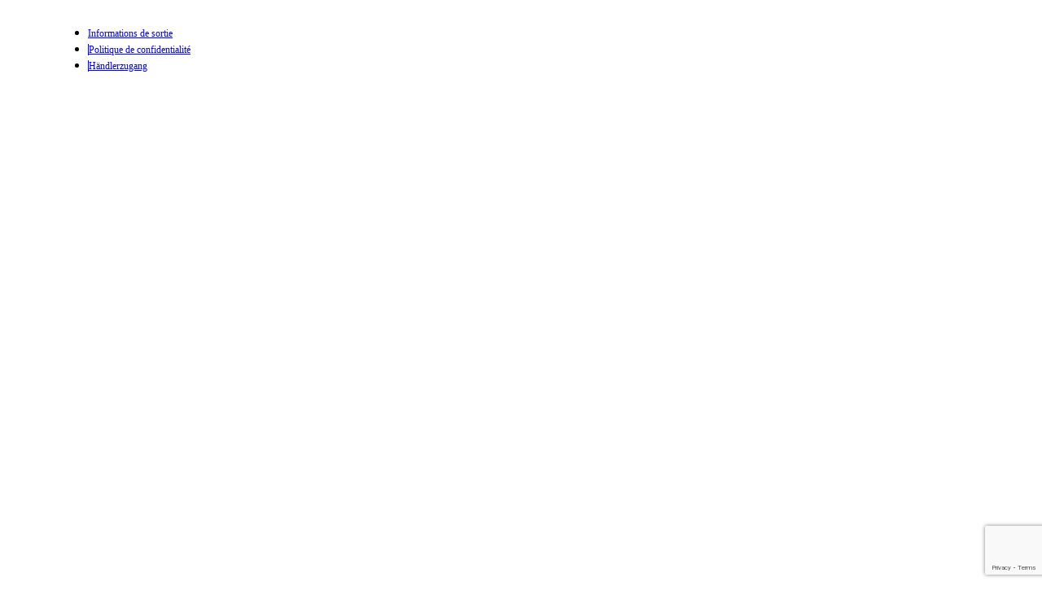

--- FILE ---
content_type: text/html; charset=UTF-8
request_url: https://eabreinhausen.com/fr/a-propos-de-nous/
body_size: 22330
content:
<!DOCTYPE html> <!--[if IE]><![endif]--> <!--[if IE 8 ]><html lang="fr-FR" class="no-js ie8"> <![endif]--> <!--[if IE 9 ]><html lang="fr-FR" class="no-js ie9"> <![endif]--> <!--[if (gt IE 9)|!(IE)]><!--><html lang="fr-FR" class="no-ie no-js"> <!--<![endif]--><head><meta test="test" /><meta charset="UTF-8" /><meta http-equiv="X-UA-Compatible" content="IE=edge,chrome=1" /><meta name="viewport" content="width=device-width, initial-scale=1"><link rel="pingback" href="https://eabreinhausen.com/xmlrpc.php" /><title>À propos de nous - EAB Reinhausen GmbH</title><meta name='robots' content='max-image-preview:large' /><style>img:is([sizes="auto" i], [sizes^="auto," i]) { contain-intrinsic-size: 3000px 1500px }</style><link rel="alternate" hreflang="de" href="https://eabreinhausen.com/ueber-uns/" /><link rel="alternate" hreflang="en" href="https://eabreinhausen.com/en/about-us/" /><link rel="alternate" hreflang="ru" href="https://eabreinhausen.com/ru/o-nas/" /><link rel="alternate" hreflang="fr" href="https://eabreinhausen.com/fr/a-propos-de-nous/" /><link rel="alternate" hreflang="pt-pt" href="https://eabreinhausen.com/pt-pt/sobre-nos/" /><link rel="alternate" hreflang="it" href="https://eabreinhausen.com/it/chi-siamo/" /><link rel="alternate" hreflang="es" href="https://eabreinhausen.com/es/sobre-nosotros/" /><link rel="alternate" hreflang="x-default" href="https://eabreinhausen.com/ueber-uns/" /><meta name="description" content="Nous sommes une société allemande, qui produit des détecteurs de métaux pour des applications polyvalentes et des entreprises en petites séries. Le savoir-faire accumulé depuis plus de 40 ans, le plus grand soin de la production, l&#039;enthousiasme pour les tâches nouvelles et non résolues font de nous une entreprise attrayante dans le monde entier."/><link rel="canonical" href="https://eabreinhausen.com/fr/a-propos-de-nous/" /><meta property="og:locale" content="fr_FR" /><meta property="og:type" content="article" /><meta property="og:title" content="À propos de nous - EAB Reinhausen GmbH" /><meta property="og:description" content="Nous sommes une société allemande, qui produit des détecteurs de métaux pour des applications polyvalentes et des entreprises en petites séries. Le savoir-faire accumulé depuis plus de 40 ans, le plus grand soin de la production, l&#039;enthousiasme pour les tâches nouvelles et non résolues font de nous une entreprise attrayante dans le monde entier." /><meta property="og:url" content="https://eabreinhausen.com/fr/a-propos-de-nous/" /><meta property="og:site_name" content="EAB Reinhausen GmbH" /><meta property="og:image" content="https://eabreinhausen.com/wp-content/uploads/logo-eab-transparent.png" /><meta property="og:image:secure_url" content="https://eabreinhausen.com/wp-content/uploads/logo-eab-transparent.png" /><meta property="og:image:width" content="719" /><meta property="og:image:height" content="250" /><meta name="twitter:card" content="summary_large_image" /><meta name="twitter:description" content="Nous sommes une société allemande, qui produit des détecteurs de métaux pour des applications polyvalentes et des entreprises en petites séries. Le savoir-faire accumulé depuis plus de 40 ans, le plus grand soin de la production, l&#039;enthousiasme pour les tâches nouvelles et non résolues font de nous une entreprise attrayante dans le monde entier." /><meta name="twitter:title" content="À propos de nous - EAB Reinhausen GmbH" /><meta name="twitter:image" content="https://eabreinhausen.com/wp-content/uploads/logo-eab-transparent.png" /> <script type='application/ld+json' class='yoast-schema-graph yoast-schema-graph--main'>{"@context":"https://schema.org","@graph":[{"@type":"Organization","@id":"https://eabreinhausen.com/fr/#organization","name":"EAB Reinhausen GmbH","url":"https://eabreinhausen.com/fr/","sameAs":[],"logo":{"@type":"ImageObject","@id":"https://eabreinhausen.com/fr/#logo","url":"https://eabreinhausen.com/wp-content/uploads/fav-eab.png","width":512,"height":512,"caption":"EAB Reinhausen GmbH"},"image":{"@id":"https://eabreinhausen.com/fr/#logo"}},{"@type":"WebSite","@id":"https://eabreinhausen.com/fr/#website","url":"https://eabreinhausen.com/fr/","name":"EAB Reinhausen GmbH","publisher":{"@id":"https://eabreinhausen.com/fr/#organization"},"potentialAction":{"@type":"SearchAction","target":"https://eabreinhausen.com/fr/?s={search_term_string}"}},{"@type":"WebPage","@id":"https://eabreinhausen.com/fr/a-propos-de-nous/#webpage","url":"https://eabreinhausen.com/fr/a-propos-de-nous/","inLanguage":"fr-FR","name":"\u00c0 propos de nous - EAB Reinhausen GmbH","isPartOf":{"@id":"https://eabreinhausen.com/fr/#website"},"datePublished":"2020-11-23T06:38:51+01:00","dateModified":"2020-12-22T08:09:07+01:00","description":"Nous sommes une soci\u00e9t\u00e9 allemande, qui produit des d\u00e9tecteurs de m\u00e9taux pour des applications polyvalentes et des entreprises en petites s\u00e9ries. Le savoir-faire accumul\u00e9 depuis plus de 40 ans, le plus grand soin de la production, l'enthousiasme pour les t\u00e2ches nouvelles et non r\u00e9solues font de nous une entreprise attrayante dans le monde entier.","breadcrumb":{"@id":"https://eabreinhausen.com/fr/a-propos-de-nous/#breadcrumb"}},{"@type":"BreadcrumbList","@id":"https://eabreinhausen.com/fr/a-propos-de-nous/#breadcrumb","itemListElement":[{"@type":"ListItem","position":1,"item":{"@type":"WebPage","@id":"https://eabreinhausen.com/fr/","url":"https://eabreinhausen.com/fr/","name":"Start"}},{"@type":"ListItem","position":2,"item":{"@type":"WebPage","@id":"https://eabreinhausen.com/fr/a-propos-de-nous/","url":"https://eabreinhausen.com/fr/a-propos-de-nous/","name":"\u00c0 propos de nous"}}]}]}</script> <link rel='dns-prefetch' href='//cdn.jsdelivr.net' /><link rel='dns-prefetch' href='//use.fontawesome.com' /><link rel="alternate" type="application/rss+xml" title="EAB Reinhausen GmbH &raquo; Flux" href="https://eabreinhausen.com/fr/feed/" /><link rel="alternate" type="application/rss+xml" title="EAB Reinhausen GmbH &raquo; Flux des commentaires" href="https://eabreinhausen.com/fr/comments/feed/" /><link rel='stylesheet' id='wp-block-library-css' href='https://eabreinhausen.com/wp-includes/css/dist/block-library/style.min.css?ver=6.7.4' type='text/css' media='all' /><style id='classic-theme-styles-inline-css' type='text/css'>/*! This file is auto-generated */
.wp-block-button__link{color:#fff;background-color:#32373c;border-radius:9999px;box-shadow:none;text-decoration:none;padding:calc(.667em + 2px) calc(1.333em + 2px);font-size:1.125em}.wp-block-file__button{background:#32373c;color:#fff;text-decoration:none}</style><style id='global-styles-inline-css' type='text/css'>:root{--wp--preset--aspect-ratio--square: 1;--wp--preset--aspect-ratio--4-3: 4/3;--wp--preset--aspect-ratio--3-4: 3/4;--wp--preset--aspect-ratio--3-2: 3/2;--wp--preset--aspect-ratio--2-3: 2/3;--wp--preset--aspect-ratio--16-9: 16/9;--wp--preset--aspect-ratio--9-16: 9/16;--wp--preset--color--black: #000000;--wp--preset--color--cyan-bluish-gray: #abb8c3;--wp--preset--color--white: #ffffff;--wp--preset--color--pale-pink: #f78da7;--wp--preset--color--vivid-red: #cf2e2e;--wp--preset--color--luminous-vivid-orange: #ff6900;--wp--preset--color--luminous-vivid-amber: #fcb900;--wp--preset--color--light-green-cyan: #7bdcb5;--wp--preset--color--vivid-green-cyan: #00d084;--wp--preset--color--pale-cyan-blue: #8ed1fc;--wp--preset--color--vivid-cyan-blue: #0693e3;--wp--preset--color--vivid-purple: #9b51e0;--wp--preset--gradient--vivid-cyan-blue-to-vivid-purple: linear-gradient(135deg,rgba(6,147,227,1) 0%,rgb(155,81,224) 100%);--wp--preset--gradient--light-green-cyan-to-vivid-green-cyan: linear-gradient(135deg,rgb(122,220,180) 0%,rgb(0,208,130) 100%);--wp--preset--gradient--luminous-vivid-amber-to-luminous-vivid-orange: linear-gradient(135deg,rgba(252,185,0,1) 0%,rgba(255,105,0,1) 100%);--wp--preset--gradient--luminous-vivid-orange-to-vivid-red: linear-gradient(135deg,rgba(255,105,0,1) 0%,rgb(207,46,46) 100%);--wp--preset--gradient--very-light-gray-to-cyan-bluish-gray: linear-gradient(135deg,rgb(238,238,238) 0%,rgb(169,184,195) 100%);--wp--preset--gradient--cool-to-warm-spectrum: linear-gradient(135deg,rgb(74,234,220) 0%,rgb(151,120,209) 20%,rgb(207,42,186) 40%,rgb(238,44,130) 60%,rgb(251,105,98) 80%,rgb(254,248,76) 100%);--wp--preset--gradient--blush-light-purple: linear-gradient(135deg,rgb(255,206,236) 0%,rgb(152,150,240) 100%);--wp--preset--gradient--blush-bordeaux: linear-gradient(135deg,rgb(254,205,165) 0%,rgb(254,45,45) 50%,rgb(107,0,62) 100%);--wp--preset--gradient--luminous-dusk: linear-gradient(135deg,rgb(255,203,112) 0%,rgb(199,81,192) 50%,rgb(65,88,208) 100%);--wp--preset--gradient--pale-ocean: linear-gradient(135deg,rgb(255,245,203) 0%,rgb(182,227,212) 50%,rgb(51,167,181) 100%);--wp--preset--gradient--electric-grass: linear-gradient(135deg,rgb(202,248,128) 0%,rgb(113,206,126) 100%);--wp--preset--gradient--midnight: linear-gradient(135deg,rgb(2,3,129) 0%,rgb(40,116,252) 100%);--wp--preset--font-size--small: 13px;--wp--preset--font-size--medium: 20px;--wp--preset--font-size--large: 36px;--wp--preset--font-size--x-large: 42px;--wp--preset--spacing--20: 0.44rem;--wp--preset--spacing--30: 0.67rem;--wp--preset--spacing--40: 1rem;--wp--preset--spacing--50: 1.5rem;--wp--preset--spacing--60: 2.25rem;--wp--preset--spacing--70: 3.38rem;--wp--preset--spacing--80: 5.06rem;--wp--preset--shadow--natural: 6px 6px 9px rgba(0, 0, 0, 0.2);--wp--preset--shadow--deep: 12px 12px 50px rgba(0, 0, 0, 0.4);--wp--preset--shadow--sharp: 6px 6px 0px rgba(0, 0, 0, 0.2);--wp--preset--shadow--outlined: 6px 6px 0px -3px rgba(255, 255, 255, 1), 6px 6px rgba(0, 0, 0, 1);--wp--preset--shadow--crisp: 6px 6px 0px rgba(0, 0, 0, 1);}:where(.is-layout-flex){gap: 0.5em;}:where(.is-layout-grid){gap: 0.5em;}body .is-layout-flex{display: flex;}.is-layout-flex{flex-wrap: wrap;align-items: center;}.is-layout-flex > :is(*, div){margin: 0;}body .is-layout-grid{display: grid;}.is-layout-grid > :is(*, div){margin: 0;}:where(.wp-block-columns.is-layout-flex){gap: 2em;}:where(.wp-block-columns.is-layout-grid){gap: 2em;}:where(.wp-block-post-template.is-layout-flex){gap: 1.25em;}:where(.wp-block-post-template.is-layout-grid){gap: 1.25em;}.has-black-color{color: var(--wp--preset--color--black) !important;}.has-cyan-bluish-gray-color{color: var(--wp--preset--color--cyan-bluish-gray) !important;}.has-white-color{color: var(--wp--preset--color--white) !important;}.has-pale-pink-color{color: var(--wp--preset--color--pale-pink) !important;}.has-vivid-red-color{color: var(--wp--preset--color--vivid-red) !important;}.has-luminous-vivid-orange-color{color: var(--wp--preset--color--luminous-vivid-orange) !important;}.has-luminous-vivid-amber-color{color: var(--wp--preset--color--luminous-vivid-amber) !important;}.has-light-green-cyan-color{color: var(--wp--preset--color--light-green-cyan) !important;}.has-vivid-green-cyan-color{color: var(--wp--preset--color--vivid-green-cyan) !important;}.has-pale-cyan-blue-color{color: var(--wp--preset--color--pale-cyan-blue) !important;}.has-vivid-cyan-blue-color{color: var(--wp--preset--color--vivid-cyan-blue) !important;}.has-vivid-purple-color{color: var(--wp--preset--color--vivid-purple) !important;}.has-black-background-color{background-color: var(--wp--preset--color--black) !important;}.has-cyan-bluish-gray-background-color{background-color: var(--wp--preset--color--cyan-bluish-gray) !important;}.has-white-background-color{background-color: var(--wp--preset--color--white) !important;}.has-pale-pink-background-color{background-color: var(--wp--preset--color--pale-pink) !important;}.has-vivid-red-background-color{background-color: var(--wp--preset--color--vivid-red) !important;}.has-luminous-vivid-orange-background-color{background-color: var(--wp--preset--color--luminous-vivid-orange) !important;}.has-luminous-vivid-amber-background-color{background-color: var(--wp--preset--color--luminous-vivid-amber) !important;}.has-light-green-cyan-background-color{background-color: var(--wp--preset--color--light-green-cyan) !important;}.has-vivid-green-cyan-background-color{background-color: var(--wp--preset--color--vivid-green-cyan) !important;}.has-pale-cyan-blue-background-color{background-color: var(--wp--preset--color--pale-cyan-blue) !important;}.has-vivid-cyan-blue-background-color{background-color: var(--wp--preset--color--vivid-cyan-blue) !important;}.has-vivid-purple-background-color{background-color: var(--wp--preset--color--vivid-purple) !important;}.has-black-border-color{border-color: var(--wp--preset--color--black) !important;}.has-cyan-bluish-gray-border-color{border-color: var(--wp--preset--color--cyan-bluish-gray) !important;}.has-white-border-color{border-color: var(--wp--preset--color--white) !important;}.has-pale-pink-border-color{border-color: var(--wp--preset--color--pale-pink) !important;}.has-vivid-red-border-color{border-color: var(--wp--preset--color--vivid-red) !important;}.has-luminous-vivid-orange-border-color{border-color: var(--wp--preset--color--luminous-vivid-orange) !important;}.has-luminous-vivid-amber-border-color{border-color: var(--wp--preset--color--luminous-vivid-amber) !important;}.has-light-green-cyan-border-color{border-color: var(--wp--preset--color--light-green-cyan) !important;}.has-vivid-green-cyan-border-color{border-color: var(--wp--preset--color--vivid-green-cyan) !important;}.has-pale-cyan-blue-border-color{border-color: var(--wp--preset--color--pale-cyan-blue) !important;}.has-vivid-cyan-blue-border-color{border-color: var(--wp--preset--color--vivid-cyan-blue) !important;}.has-vivid-purple-border-color{border-color: var(--wp--preset--color--vivid-purple) !important;}.has-vivid-cyan-blue-to-vivid-purple-gradient-background{background: var(--wp--preset--gradient--vivid-cyan-blue-to-vivid-purple) !important;}.has-light-green-cyan-to-vivid-green-cyan-gradient-background{background: var(--wp--preset--gradient--light-green-cyan-to-vivid-green-cyan) !important;}.has-luminous-vivid-amber-to-luminous-vivid-orange-gradient-background{background: var(--wp--preset--gradient--luminous-vivid-amber-to-luminous-vivid-orange) !important;}.has-luminous-vivid-orange-to-vivid-red-gradient-background{background: var(--wp--preset--gradient--luminous-vivid-orange-to-vivid-red) !important;}.has-very-light-gray-to-cyan-bluish-gray-gradient-background{background: var(--wp--preset--gradient--very-light-gray-to-cyan-bluish-gray) !important;}.has-cool-to-warm-spectrum-gradient-background{background: var(--wp--preset--gradient--cool-to-warm-spectrum) !important;}.has-blush-light-purple-gradient-background{background: var(--wp--preset--gradient--blush-light-purple) !important;}.has-blush-bordeaux-gradient-background{background: var(--wp--preset--gradient--blush-bordeaux) !important;}.has-luminous-dusk-gradient-background{background: var(--wp--preset--gradient--luminous-dusk) !important;}.has-pale-ocean-gradient-background{background: var(--wp--preset--gradient--pale-ocean) !important;}.has-electric-grass-gradient-background{background: var(--wp--preset--gradient--electric-grass) !important;}.has-midnight-gradient-background{background: var(--wp--preset--gradient--midnight) !important;}.has-small-font-size{font-size: var(--wp--preset--font-size--small) !important;}.has-medium-font-size{font-size: var(--wp--preset--font-size--medium) !important;}.has-large-font-size{font-size: var(--wp--preset--font-size--large) !important;}.has-x-large-font-size{font-size: var(--wp--preset--font-size--x-large) !important;}
:where(.wp-block-post-template.is-layout-flex){gap: 1.25em;}:where(.wp-block-post-template.is-layout-grid){gap: 1.25em;}
:where(.wp-block-columns.is-layout-flex){gap: 2em;}:where(.wp-block-columns.is-layout-grid){gap: 2em;}
:root :where(.wp-block-pullquote){font-size: 1.5em;line-height: 1.6;}</style><link rel='stylesheet' id='contact-form-7-css' href='https://eabreinhausen.com/wp-content/plugins/contact-form-7/includes/css/styles.css?ver=6.1.4' type='text/css' media='all' /><link rel='stylesheet' id='wpml-legacy-horizontal-list-0-css' href='https://eabreinhausen.com/wp-content/plugins/sitepress-multilingual-cms/templates/language-switchers/legacy-list-horizontal/style.min.css?ver=1' type='text/css' media='all' /><link rel='stylesheet' id='wpml-menu-item-0-css' href='https://eabreinhausen.com/wp-content/plugins/sitepress-multilingual-cms/templates/language-switchers/menu-item/style.min.css?ver=1' type='text/css' media='all' /><link rel='stylesheet' id='cmplz-general-css' href='https://eabreinhausen.com/wp-content/plugins/complianz-gdpr-premium/assets/css/cookieblocker.min.css?ver=1743661856' type='text/css' media='all' /><link rel='stylesheet' id='cms-navigation-style-base-css' href='https://eabreinhausen.com/wp-content/plugins/wpml-cms-nav/res/css/cms-navigation-base.css?ver=1.5.6' type='text/css' media='screen' /><link rel='stylesheet' id='cms-navigation-style-css' href='https://eabreinhausen.com/wp-content/plugins/wpml-cms-nav/res/css/cms-navigation.css?ver=1.5.6' type='text/css' media='screen' /><link rel='stylesheet' id='custom-css' href='https://eabreinhausen.com/wp-content/themes/honeymoon-child/custom.css?ver=6.7.4' type='text/css' media='all' /><link rel='stylesheet' id='fontawesome-css' href='https://use.fontawesome.com/releases/v5.10.0/css/all.css?ver=6.7.4' type='text/css' media='all' /><link rel='stylesheet' id='fancybox3-css' href='https://cdn.jsdelivr.net/gh/fancyapps/fancybox@3.5.7/dist/jquery.fancybox.min.css?ver=6.7.4' type='text/css' media='all' /><link rel='stylesheet' id='slb_core-css' href='https://eabreinhausen.com/wp-content/plugins/simple-lightbox/client/css/app.css?ver=2.9.4' type='text/css' media='all' /><link rel='stylesheet' id='mm-compiled-options-mobmenu-css' href='https://eabreinhausen.com/wp-content/uploads/dynamic-mobmenu.css?ver=2.8.8-609' type='text/css' media='all' /><link rel='stylesheet' id='front-magnific-popup-css' href='https://eabreinhausen.com/wp-content/themes/honeymoon/wpv_theme/assets/css/magnific.css?ver=6.7.4' type='text/css' media='all' /><link rel='stylesheet' id='front-all-css' href='https://eabreinhausen.com/wp-content/themes/honeymoon/cache/all.css?ver=1632387857' type='text/css' media='all' /><style id='front-all-inline-css' type='text/css'>header.main-header .second-row {
    clear: both;
    min-height: 45px;
   background-color: #fff
}

.header-content-wrapper {
    background-attachment: scroll;
    background-color: #fff;
}


.page-header .title {
    display: inline-block;
    padding: 45px 0 40px;
}





.top-nav .menu li .sub-menu,  .top-nav .menu li .sub-menu .menu-item:hover {
background: #001322;
}

.top-nav > .top-nav-inner > .row {
    padding: 7px 60px 0px 60px;
}

.top-nav .menu > li a {

    font-size: 12px;
    line-height: 1.6em;
    border-left: 1px solid;

}

.top-nav .menu > li:first-child > a {

    padding-left: 0;
    border: none;

}</style><link rel='stylesheet' id='my-child-theme-style-css' href='https://eabreinhausen.com/wp-content/themes/honeymoon-child/style.css?ver=6.7.4' type='text/css' media='all' /><link rel='stylesheet' id='cssmobmenu-icons-css' href='https://eabreinhausen.com/wp-content/plugins/mobile-menu/includes/css/mobmenu-icons.css?ver=6.7.4' type='text/css' media='all' /><link rel='stylesheet' id='cssmobmenu-css' href='https://eabreinhausen.com/wp-content/plugins/mobile-menu/includes/css/mobmenu.css?ver=2.8.8' type='text/css' media='all' /> <script type="text/javascript" src="https://eabreinhausen.com/wp-includes/js/jquery/jquery.min.js?ver=3.7.1" id="jquery-core-js"></script> <script type="text/javascript" src="https://cdn.jsdelivr.net/gh/fancyapps/fancybox@3.5.7/dist/jquery.fancybox.min.js?ver=6.7.4" id="fancybox3-js"></script> <script type="text/javascript" src="https://cdn.jsdelivr.net/npm/js-cookie@rc/dist/js.cookie.min.js?ver=6.7.4" id="js-cookie-js"></script> <link rel="https://api.w.org/" href="https://eabreinhausen.com/fr/wp-json/" /><link rel="alternate" title="JSON" type="application/json" href="https://eabreinhausen.com/fr/wp-json/wp/v2/pages/1558" /><link rel="EditURI" type="application/rsd+xml" title="RSD" href="https://eabreinhausen.com/xmlrpc.php?rsd" /><meta name="generator" content="WordPress 6.7.4" /><link rel='shortlink' href='https://eabreinhausen.com/fr/?p=1558' /><link rel="alternate" title="oEmbed (JSON)" type="application/json+oembed" href="https://eabreinhausen.com/fr/wp-json/oembed/1.0/embed?url=https%3A%2F%2Feabreinhausen.com%2Ffr%2Fa-propos-de-nous%2F" /><link rel="alternate" title="oEmbed (XML)" type="text/xml+oembed" href="https://eabreinhausen.com/fr/wp-json/oembed/1.0/embed?url=https%3A%2F%2Feabreinhausen.com%2Ffr%2Fa-propos-de-nous%2F&#038;format=xml" /><meta name="generator" content="WPML ver:4.8.6 stt:1,4,3,27,42,46,2;" /><style>.cmplz-hidden {
					display: none !important;
				}</style><script type="text/plain" data-service="google-analytics" data-category="statistics" async data-cmplz-src="https://www.googletagmanager.com/gtag/js?id=G-TNFBV11BB5"></script><script>window.dataLayer = window.dataLayer || [];
				function gtag(){dataLayer.push(arguments);}
				gtag('js', new Date());gtag('config', 'G-TNFBV11BB5', {"anonymize_ip":true,"allow_display_features":false,"link_attribution":false});</script> <script type="text/javascript" >(function(m,e,t,r,i,k,a){m[i]=m[i]||function(){(m[i].a=m[i].a||[]).push(arguments)};
        m[i].l=1*new Date();k=e.createElement(t),a=e.getElementsByTagName(t)[0],k.async=1,k.src=r,a.parentNode.insertBefore(k,a)})
    (window, document, "script", "https://mc.yandex.ru/metrika/tag.js", "ym");

    ym(54779008, "init", {
        id:54779008,
        clickmap:true,
        trackLinks:true,
        accurateTrackBounce:false,
        webvisor:true,
	        });</script> <noscript><div><img src="https://mc.yandex.ru/watch/54779008" style="position:absolute; left:-9999px;" alt="" /></div></noscript><meta name="generator" content="Powered by Slider Revolution 6.6.15 - responsive, Mobile-Friendly Slider Plugin for WordPress with comfortable drag and drop interface." /><link rel="icon" href="https://eabreinhausen.com/wp-content/uploads/cropped-fav-eab-32x32.png" sizes="32x32" /><link rel="icon" href="https://eabreinhausen.com/wp-content/uploads/cropped-fav-eab-192x192.png" sizes="192x192" /><link rel="apple-touch-icon" href="https://eabreinhausen.com/wp-content/uploads/cropped-fav-eab-180x180.png" /><meta name="msapplication-TileImage" content="https://eabreinhausen.com/wp-content/uploads/cropped-fav-eab-270x270.png" /> <script>function setREVStartSize(e){
			//window.requestAnimationFrame(function() {
				window.RSIW = window.RSIW===undefined ? window.innerWidth : window.RSIW;
				window.RSIH = window.RSIH===undefined ? window.innerHeight : window.RSIH;
				try {
					var pw = document.getElementById(e.c).parentNode.offsetWidth,
						newh;
					pw = pw===0 || isNaN(pw) || (e.l=="fullwidth" || e.layout=="fullwidth") ? window.RSIW : pw;
					e.tabw = e.tabw===undefined ? 0 : parseInt(e.tabw);
					e.thumbw = e.thumbw===undefined ? 0 : parseInt(e.thumbw);
					e.tabh = e.tabh===undefined ? 0 : parseInt(e.tabh);
					e.thumbh = e.thumbh===undefined ? 0 : parseInt(e.thumbh);
					e.tabhide = e.tabhide===undefined ? 0 : parseInt(e.tabhide);
					e.thumbhide = e.thumbhide===undefined ? 0 : parseInt(e.thumbhide);
					e.mh = e.mh===undefined || e.mh=="" || e.mh==="auto" ? 0 : parseInt(e.mh,0);
					if(e.layout==="fullscreen" || e.l==="fullscreen")
						newh = Math.max(e.mh,window.RSIH);
					else{
						e.gw = Array.isArray(e.gw) ? e.gw : [e.gw];
						for (var i in e.rl) if (e.gw[i]===undefined || e.gw[i]===0) e.gw[i] = e.gw[i-1];
						e.gh = e.el===undefined || e.el==="" || (Array.isArray(e.el) && e.el.length==0)? e.gh : e.el;
						e.gh = Array.isArray(e.gh) ? e.gh : [e.gh];
						for (var i in e.rl) if (e.gh[i]===undefined || e.gh[i]===0) e.gh[i] = e.gh[i-1];
											
						var nl = new Array(e.rl.length),
							ix = 0,
							sl;
						e.tabw = e.tabhide>=pw ? 0 : e.tabw;
						e.thumbw = e.thumbhide>=pw ? 0 : e.thumbw;
						e.tabh = e.tabhide>=pw ? 0 : e.tabh;
						e.thumbh = e.thumbhide>=pw ? 0 : e.thumbh;
						for (var i in e.rl) nl[i] = e.rl[i]<window.RSIW ? 0 : e.rl[i];
						sl = nl[0];
						for (var i in nl) if (sl>nl[i] && nl[i]>0) { sl = nl[i]; ix=i;}
						var m = pw>(e.gw[ix]+e.tabw+e.thumbw) ? 1 : (pw-(e.tabw+e.thumbw)) / (e.gw[ix]);
						newh =  (e.gh[ix] * m) + (e.tabh + e.thumbh);
					}
					var el = document.getElementById(e.c);
					if (el!==null && el) el.style.height = newh+"px";
					el = document.getElementById(e.c+"_wrapper");
					if (el!==null && el) {
						el.style.height = newh+"px";
						el.style.display = "block";
					}
				} catch(e){
					console.log("Failure at Presize of Slider:" + e)
				}
			//});
		  };</script> <style type="text/css" id="wp-custom-css">article, aside, details, figcaption, figure, footer, header, hgroup, menu, nav, section {

    text-align: left;
}

.divider-mobil {
	display:none;
}

#main-menu .menu > .menu-item {
    padding: 9px 4px 5px 30px;
}

#footer-sidebars {
    max-width: 1300px;
}

.widget_nav_menu > div {
    margin-left: 1px;
}

#wpv_contactinfo-3 {
    text-align: left;
    max-width: 300px;
}

/*#flex-container {
   display: -webkit-flex !important;
   display: -ms-flex !important;
   display: flex !important;
   -webkit-flex-wrap: wrap !important;
   -ms-flex-wrap: wrap !important;
   flex-wrap: wrap !important;
}
.panel-1 {
  display: -webkit-flex !important; 
  display: -ms-flexbox !important; 
  display: flex !important;

	background:red;
  float: left;
}

.panel-2 {
  display: -webkit-flex !important; 
  display: -ms-flexbox !important; 
  display: flex !important;

  float: left;
}*/


.page-wrapper > div, .page-wrapper > article, .page-wrapper > .ajax-result > div, .page-wrapper > .ajax-result > article {
    padding: 1px 60px 45px 66px;
}

.panel-2 p {
	margin:0px;
}

.row .row {
	margin-bottom: 8px;
}

.panel-1, .panel-1 p, .panel-1 h2 {
	color: #fff;
}

.from-top{
display:none !important;	
}

#footer-sidebars > .row .widget .widget-title {
    text-align: left;

}
.icon.shortcode {

    color: #000 !important;
}

.widget_nav_menu .menu li a {

    padding: 10px 0px;
}

/*
#rev_slider_1_2_wrapper {
    padding-top: 14px !important;
}
*/
.break-mobil {
	display: none;
}

@media only screen and (max-width:768px){
	

	#post-2 .row .row {
    margin-left: -35px !important;
}
	
	.break-mobil {
	display: block;
}
	.divider-mobil {
	display:block;
}
	.divider-mobil .sep {
		margin: 5px 0 5px -16px;
	}
	
	
	#footer-sidebars > .row .widget .widget-title {

    text-align: left;

}
	#sub-header.has-background + .wpv-main {
    padding-top: 0px;
}
	.fixed-header-box .logo-wrapper .logo img {

    min-height: auto;
    transform: scale(1.5);
    left: 80px;
    position: relative;

}
	.page-header .title {

    display: inline-block;
    padding: 30px 0 10px;

}
	.tp-mask-wrap {

    position: relative;
    display: block;
    bottom: 5px;
		margin: 0 0px 0px -26px;
}
.from-top{
display:inline !important;	
}
	.mobil-sprachen {
    display: inline;
}
	
	.text-divider-double {
    margin: 40px 0 12px 0;
}
	
	#slider-7-layer-1 {
    display: none;

}
	h1, h1 a {
    font: normal 28px/36px "Michroma";
}
	
#post-2, #post-64, #post-75 {
    padding-left: 12px;
}
	
	
	#page .full {
    max-width: 100%;
    text-align: left;
}
	.row .row {
    margin-left: -18px;
    margin-right: -2px;
}
	#use-1 img {
    max-width: 100%;
		height: 250px !important;
}
	
	.strich {
    display: none;
}
.normal-logo {
    margin-left: 10.5%;
}
}


@media only screen and (max-width:958px){
	.grid-1-1, .grid-1-2, .grid-1-3, .grid-1-4, .grid-1-5, .grid-1-6, .grid-2-3, .grid-2-5, .grid-3-4, .grid-3-5, .grid-4-5, .grid-5-6 {

    padding: 0 0px;

}
.limit-wrapper {
    max-width: 100%;
/* geändert, vorher 95% */
}
		.mobil-sprachen {
    display: inline;
}
.responsive-layout header.main-header .logo-wrapper {
    padding-left: 0px;
}
		.text-divider-double {
    margin: 40px 0 12px 0;
}
	#slider-7-layer-1 {
    display: none;

}
	.tp-mask-wrap {
    display: none !important;
}
	
/*	.responsive-layout header.main-header.layout-logo-menu .first-row .logo-wrapper .logo img {
    padding: 0 !important;
    margin-top: 38px;
}
 

	#mobmenuleft, #mobmenuright {
    margin: 0;
        margin-left: 0px;
    padding: 0;
    margin-left: 20px;
}
	
.responsive-layout .grid-1-2, .responsive-layout .grid-1-3, .responsive-layout .grid-1-4, .responsive-layout .grid-1-5, .responsive-layout .grid-1-6, .responsive-layout .grid-2-3, .responsive-layout .grid-2-5, .responsive-layout .grid-3-4, .responsive-layout .grid-3-5, .responsive-layout .grid-4-5, .responsive-layout .grid-5-6, .responsive-layout aside.left, .responsive-layout aside.right, .responsive-layout .left-only, .responsive-layout .right-only, .responsive-layout .left-right {

    margin-bottom: 8px;
}*/
	.row .row {
    margin-bottom: 30px;
}
}

/* Revolution Slider Vergroessern-Button ausblenden */
.rev-btn {
	display: none !important;
}

/* SilderRow anpassen */
.row has-nomargin-column {
    margin-right: -15px;
}
.grid-1-1 {
	padding-left: 30px;
}

/* Kontaktdaten links */
.wpv_contactinfo {
	margin-left: -6px !important;
}

@media only screen and (min-width:958px){
/* Zeilenhöhe auf Startseite verkleinern */
.upa-home1 h1 {
	line-height: 1.5;
}
.upa-home1 h2 {
	line-height: 0.5;
}

/* Textblock Home nach links ausgerichtet */
.upa-home1 {
	padding-left: 13px
}

/* Überschrift Footer beim g passend */
#footer-sidebars > .row .widget .widget-title {
    line-height: 1.3 !important;
}
}

#menu-footer-wi, #menu-en-footer-wi, #menu-ru-footer {
margin-top: 16px!important;
}
#menu-item-181, #menu-item-210, #menu-item-191, #menu-item-208, #menu-item-195, #menu-item-209 {
		margin-top: -8px !important;
}

#stellebild {
	max-height: 135px !important;
}

/*footer ru*/
.wpv_icon_link a span {
    line-height: 32px;
    height: 32px;
    display: block;
    position: absolute;
    font-size: 14px !important;
}


#icon-link-2 {
    padding-left: 18px !important;
}

.wpv_icon_link .content {
    padding-left: 20px;
}

#footer-sidebars > .row .widget, #footer-sidebars > .row .widget:last-child {
    padding-bottom: 0px;
}

.contact_info_wrap, .flickr_wrap, .portfolios, .price-outer-wrapper, .services, .slogan, .team-member, .toggle, .unapproved, .wpv-tabs {
    padding-bottom: 0px;
}

#footer-sidebars .wpv_icon_link li {
    padding: 0px;
}
.wpv_icon_link .content {
    left: 0;
    top: 0;
    padding-left: 20px;
    font-size: 12px !important;
}

.wpv_icon_link a span {
    color: #000;
}

/*Anwendungen erste Box*/
#use-1 img {
    height: 504px;
}

#kontaktdateninkontakt a {
    color: #606060;
		text-decoration: underline;
}



/* dosis-200 - latin-ext_latin */
@font-face {
  font-family: 'Dosis';
  font-style: normal;
  font-weight: 200;
  src: url('../fonts/dosis-v8-latin-ext_latin-200.eot'); /* IE9 Compat Modes */
  src: local('Dosis ExtraLight'), local('Dosis-ExtraLight'),
       url('../fonts/dosis-v8-latin-ext_latin-200.eot?#iefix') format('embedded-opentype'), /* IE6-IE8 */
       url('../fonts/dosis-v8-latin-ext_latin-200.woff2') format('woff2'), /* Super Modern Browsers */
       url('../fonts/dosis-v8-latin-ext_latin-200.woff') format('woff'), /* Modern Browsers */
       url('../fonts/dosis-v8-latin-ext_latin-200.ttf') format('truetype'), /* Safari, Android, iOS */
       url('../fonts/dosis-v8-latin-ext_latin-200.svg#Dosis') format('svg'); /* Legacy iOS */
}

/* dosis-300 - latin-ext_latin */
@font-face {
  font-family: 'Dosis';
  font-style: normal;
  font-weight: 300;
  src: url('../fonts/dosis-v8-latin-ext_latin-300.eot'); /* IE9 Compat Modes */
  src: local('Dosis Light'), local('Dosis-Light'),
       url('../fonts/dosis-v8-latin-ext_latin-300.eot?#iefix') format('embedded-opentype'), /* IE6-IE8 */
       url('../fonts/dosis-v8-latin-ext_latin-300.woff2') format('woff2'), /* Super Modern Browsers */
       url('../fonts/dosis-v8-latin-ext_latin-300.woff') format('woff'), /* Modern Browsers */
       url('../fonts/dosis-v8-latin-ext_latin-300.ttf') format('truetype'), /* Safari, Android, iOS */
       url('../fonts/dosis-v8-latin-ext_latin-300.svg#Dosis') format('svg'); /* Legacy iOS */
}

/* dosis-regular - latin-ext_latin */
@font-face {
  font-family: 'Dosis';
  font-style: normal;
  font-weight: 400;
  src: url('../fonts/dosis-v8-latin-ext_latin-regular.eot'); /* IE9 Compat Modes */
  src: local('Dosis Regular'), local('Dosis-Regular'),
       url('../fonts/dosis-v8-latin-ext_latin-regular.eot?#iefix') format('embedded-opentype'), /* IE6-IE8 */
       url('../fonts/dosis-v8-latin-ext_latin-regular.woff2') format('woff2'), /* Super Modern Browsers */
       url('../fonts/dosis-v8-latin-ext_latin-regular.woff') format('woff'), /* Modern Browsers */
       url('../fonts/dosis-v8-latin-ext_latin-regular.ttf') format('truetype'), /* Safari, Android, iOS */
       url('../fonts/dosis-v8-latin-ext_latin-regular.svg#Dosis') format('svg'); /* Legacy iOS */
}

/* dosis-500 - latin-ext_latin */
@font-face {
  font-family: 'Dosis';
  font-style: normal;
  font-weight: 500;
  src: url('../fonts/dosis-v8-latin-ext_latin-500.eot'); /* IE9 Compat Modes */
  src: local('Dosis Medium'), local('Dosis-Medium'),
       url('../fonts/dosis-v8-latin-ext_latin-500.eot?#iefix') format('embedded-opentype'), /* IE6-IE8 */
       url('../fonts/dosis-v8-latin-ext_latin-500.woff2') format('woff2'), /* Super Modern Browsers */
       url('../fonts/dosis-v8-latin-ext_latin-500.woff') format('woff'), /* Modern Browsers */
       url('../fonts/dosis-v8-latin-ext_latin-500.ttf') format('truetype'), /* Safari, Android, iOS */
       url('../fonts/dosis-v8-latin-ext_latin-500.svg#Dosis') format('svg'); /* Legacy iOS */
}

/* dosis-600 - latin-ext_latin */
@font-face {
  font-family: 'Dosis';
  font-style: normal;
  font-weight: 600;
  src: url('../fonts/dosis-v8-latin-ext_latin-600.eot'); /* IE9 Compat Modes */
  src: local('Dosis SemiBold'), local('Dosis-SemiBold'),
       url('../fonts/dosis-v8-latin-ext_latin-600.eot?#iefix') format('embedded-opentype'), /* IE6-IE8 */
       url('../fonts/dosis-v8-latin-ext_latin-600.woff2') format('woff2'), /* Super Modern Browsers */
       url('../fonts/dosis-v8-latin-ext_latin-600.woff') format('woff'), /* Modern Browsers */
       url('../fonts/dosis-v8-latin-ext_latin-600.ttf') format('truetype'), /* Safari, Android, iOS */
       url('../fonts/dosis-v8-latin-ext_latin-600.svg#Dosis') format('svg'); /* Legacy iOS */
}

/* dosis-700 - latin-ext_latin */
@font-face {
  font-family: 'Dosis';
  font-style: normal;
  font-weight: 700;
  src: url('../fonts/dosis-v8-latin-ext_latin-700.eot'); /* IE9 Compat Modes */
  src: local('Dosis Bold'), local('Dosis-Bold'),
       url('../fonts/dosis-v8-latin-ext_latin-700.eot?#iefix') format('embedded-opentype'), /* IE6-IE8 */
       url('../fonts/dosis-v8-latin-ext_latin-700.woff2') format('woff2'), /* Super Modern Browsers */
       url('../fonts/dosis-v8-latin-ext_latin-700.woff') format('woff'), /* Modern Browsers */
       url('../fonts/dosis-v8-latin-ext_latin-700.ttf') format('truetype'), /* Safari, Android, iOS */
       url('../fonts/dosis-v8-latin-ext_latin-700.svg#Dosis') format('svg'); /* Legacy iOS */
}

/* dosis-800 - latin-ext_latin */
@font-face {
  font-family: 'Dosis';
  font-style: normal;
  font-weight: 800;
  src: url('../fonts/dosis-v8-latin-ext_latin-800.eot'); /* IE9 Compat Modes */
  src: local('Dosis ExtraBold'), local('Dosis-ExtraBold'),
       url('../fonts/dosis-v8-latin-ext_latin-800.eot?#iefix') format('embedded-opentype'), /* IE6-IE8 */
       url('../fonts/dosis-v8-latin-ext_latin-800.woff2') format('woff2'), /* Super Modern Browsers */
       url('../fonts/dosis-v8-latin-ext_latin-800.woff') format('woff'), /* Modern Browsers */
       url('../fonts/dosis-v8-latin-ext_latin-800.ttf') format('truetype'), /* Safari, Android, iOS */
       url('../fonts/dosis-v8-latin-ext_latin-800.svg#Dosis') format('svg'); /* Legacy iOS */
}


/* roboto-100 - latin-ext_greek-ext_cyrillic-ext_latin_vietnamese_cyrillic_greek */
@font-face {
  font-family: 'Roboto';
  font-style: normal;
  font-weight: 100;
  src: url('../fonts/roboto-v19-latin-ext_greek-ext_cyrillic-ext_latin_vietnamese_cyrillic_greek-100.eot'); /* IE9 Compat Modes */
  src: local('Roboto Thin'), local('Roboto-Thin'),
       url('../fonts/roboto-v19-latin-ext_greek-ext_cyrillic-ext_latin_vietnamese_cyrillic_greek-100.eot?#iefix') format('embedded-opentype'), /* IE6-IE8 */
       url('../fonts/roboto-v19-latin-ext_greek-ext_cyrillic-ext_latin_vietnamese_cyrillic_greek-100.woff2') format('woff2'), /* Super Modern Browsers */
       url('../fonts/roboto-v19-latin-ext_greek-ext_cyrillic-ext_latin_vietnamese_cyrillic_greek-100.woff') format('woff'), /* Modern Browsers */
       url('../fonts/roboto-v19-latin-ext_greek-ext_cyrillic-ext_latin_vietnamese_cyrillic_greek-100.ttf') format('truetype'), /* Safari, Android, iOS */
       url('../fonts/roboto-v19-latin-ext_greek-ext_cyrillic-ext_latin_vietnamese_cyrillic_greek-100.svg#Roboto') format('svg'); /* Legacy iOS */
}

/* roboto-100italic - latin-ext_greek-ext_cyrillic-ext_latin_vietnamese_cyrillic_greek */
@font-face {
  font-family: 'Roboto';
  font-style: italic;
  font-weight: 100;
  src: url('../fonts/roboto-v19-latin-ext_greek-ext_cyrillic-ext_latin_vietnamese_cyrillic_greek-100italic.eot'); /* IE9 Compat Modes */
  src: local('Roboto Thin Italic'), local('Roboto-ThinItalic'),
       url('../fonts/roboto-v19-latin-ext_greek-ext_cyrillic-ext_latin_vietnamese_cyrillic_greek-100italic.eot?#iefix') format('embedded-opentype'), /* IE6-IE8 */
       url('../fonts/roboto-v19-latin-ext_greek-ext_cyrillic-ext_latin_vietnamese_cyrillic_greek-100italic.woff2') format('woff2'), /* Super Modern Browsers */
       url('../fonts/roboto-v19-latin-ext_greek-ext_cyrillic-ext_latin_vietnamese_cyrillic_greek-100italic.woff') format('woff'), /* Modern Browsers */
       url('../fonts/roboto-v19-latin-ext_greek-ext_cyrillic-ext_latin_vietnamese_cyrillic_greek-100italic.ttf') format('truetype'), /* Safari, Android, iOS */
       url('../fonts/roboto-v19-latin-ext_greek-ext_cyrillic-ext_latin_vietnamese_cyrillic_greek-100italic.svg#Roboto') format('svg'); /* Legacy iOS */
}

/* roboto-300italic - latin-ext_greek-ext_cyrillic-ext_latin_vietnamese_cyrillic_greek */
@font-face {
  font-family: 'Roboto';
  font-style: italic;
  font-weight: 300;
  src: url('../fonts/roboto-v19-latin-ext_greek-ext_cyrillic-ext_latin_vietnamese_cyrillic_greek-300italic.eot'); /* IE9 Compat Modes */
  src: local('Roboto Light Italic'), local('Roboto-LightItalic'),
       url('../fonts/roboto-v19-latin-ext_greek-ext_cyrillic-ext_latin_vietnamese_cyrillic_greek-300italic.eot?#iefix') format('embedded-opentype'), /* IE6-IE8 */
       url('../fonts/roboto-v19-latin-ext_greek-ext_cyrillic-ext_latin_vietnamese_cyrillic_greek-300italic.woff2') format('woff2'), /* Super Modern Browsers */
       url('../fonts/roboto-v19-latin-ext_greek-ext_cyrillic-ext_latin_vietnamese_cyrillic_greek-300italic.woff') format('woff'), /* Modern Browsers */
       url('../fonts/roboto-v19-latin-ext_greek-ext_cyrillic-ext_latin_vietnamese_cyrillic_greek-300italic.ttf') format('truetype'), /* Safari, Android, iOS */
       url('../fonts/roboto-v19-latin-ext_greek-ext_cyrillic-ext_latin_vietnamese_cyrillic_greek-300italic.svg#Roboto') format('svg'); /* Legacy iOS */
}

/* roboto-300 - latin-ext_greek-ext_cyrillic-ext_latin_vietnamese_cyrillic_greek */
@font-face {
  font-family: 'Roboto';
  font-style: normal;
  font-weight: 300;
  src: url('../fonts/roboto-v19-latin-ext_greek-ext_cyrillic-ext_latin_vietnamese_cyrillic_greek-300.eot'); /* IE9 Compat Modes */
  src: local('Roboto Light'), local('Roboto-Light'),
       url('../fonts/roboto-v19-latin-ext_greek-ext_cyrillic-ext_latin_vietnamese_cyrillic_greek-300.eot?#iefix') format('embedded-opentype'), /* IE6-IE8 */
       url('../fonts/roboto-v19-latin-ext_greek-ext_cyrillic-ext_latin_vietnamese_cyrillic_greek-300.woff2') format('woff2'), /* Super Modern Browsers */
       url('../fonts/roboto-v19-latin-ext_greek-ext_cyrillic-ext_latin_vietnamese_cyrillic_greek-300.woff') format('woff'), /* Modern Browsers */
       url('../fonts/roboto-v19-latin-ext_greek-ext_cyrillic-ext_latin_vietnamese_cyrillic_greek-300.ttf') format('truetype'), /* Safari, Android, iOS */
       url('../fonts/roboto-v19-latin-ext_greek-ext_cyrillic-ext_latin_vietnamese_cyrillic_greek-300.svg#Roboto') format('svg'); /* Legacy iOS */
}

/* roboto-regular - latin-ext_greek-ext_cyrillic-ext_latin_vietnamese_cyrillic_greek */
@font-face {
  font-family: 'Roboto';
  font-style: normal;
  font-weight: 400;
  src: url('../fonts/roboto-v19-latin-ext_greek-ext_cyrillic-ext_latin_vietnamese_cyrillic_greek-regular.eot'); /* IE9 Compat Modes */
  src: local('Roboto'), local('Roboto-Regular'),
       url('../fonts/roboto-v19-latin-ext_greek-ext_cyrillic-ext_latin_vietnamese_cyrillic_greek-regular.eot?#iefix') format('embedded-opentype'), /* IE6-IE8 */
       url('../fonts/roboto-v19-latin-ext_greek-ext_cyrillic-ext_latin_vietnamese_cyrillic_greek-regular.woff2') format('woff2'), /* Super Modern Browsers */
       url('../fonts/roboto-v19-latin-ext_greek-ext_cyrillic-ext_latin_vietnamese_cyrillic_greek-regular.woff') format('woff'), /* Modern Browsers */
       url('../fonts/roboto-v19-latin-ext_greek-ext_cyrillic-ext_latin_vietnamese_cyrillic_greek-regular.ttf') format('truetype'), /* Safari, Android, iOS */
       url('../fonts/roboto-v19-latin-ext_greek-ext_cyrillic-ext_latin_vietnamese_cyrillic_greek-regular.svg#Roboto') format('svg'); /* Legacy iOS */
}

/* roboto-500 - latin-ext_greek-ext_cyrillic-ext_latin_vietnamese_cyrillic_greek */
@font-face {
  font-family: 'Roboto';
  font-style: normal;
  font-weight: 500;
  src: url('../fonts/roboto-v19-latin-ext_greek-ext_cyrillic-ext_latin_vietnamese_cyrillic_greek-500.eot'); /* IE9 Compat Modes */
  src: local('Roboto Medium'), local('Roboto-Medium'),
       url('../fonts/roboto-v19-latin-ext_greek-ext_cyrillic-ext_latin_vietnamese_cyrillic_greek-500.eot?#iefix') format('embedded-opentype'), /* IE6-IE8 */
       url('../fonts/roboto-v19-latin-ext_greek-ext_cyrillic-ext_latin_vietnamese_cyrillic_greek-500.woff2') format('woff2'), /* Super Modern Browsers */
       url('../fonts/roboto-v19-latin-ext_greek-ext_cyrillic-ext_latin_vietnamese_cyrillic_greek-500.woff') format('woff'), /* Modern Browsers */
       url('../fonts/roboto-v19-latin-ext_greek-ext_cyrillic-ext_latin_vietnamese_cyrillic_greek-500.ttf') format('truetype'), /* Safari, Android, iOS */
       url('../fonts/roboto-v19-latin-ext_greek-ext_cyrillic-ext_latin_vietnamese_cyrillic_greek-500.svg#Roboto') format('svg'); /* Legacy iOS */
}

/* roboto-500italic - latin-ext_greek-ext_cyrillic-ext_latin_vietnamese_cyrillic_greek */
@font-face {
  font-family: 'Roboto';
  font-style: italic;
  font-weight: 500;
  src: url('../fonts/roboto-v19-latin-ext_greek-ext_cyrillic-ext_latin_vietnamese_cyrillic_greek-500italic.eot'); /* IE9 Compat Modes */
  src: local('Roboto Medium Italic'), local('Roboto-MediumItalic'),
       url('../fonts/roboto-v19-latin-ext_greek-ext_cyrillic-ext_latin_vietnamese_cyrillic_greek-500italic.eot?#iefix') format('embedded-opentype'), /* IE6-IE8 */
       url('../fonts/roboto-v19-latin-ext_greek-ext_cyrillic-ext_latin_vietnamese_cyrillic_greek-500italic.woff2') format('woff2'), /* Super Modern Browsers */
       url('../fonts/roboto-v19-latin-ext_greek-ext_cyrillic-ext_latin_vietnamese_cyrillic_greek-500italic.woff') format('woff'), /* Modern Browsers */
       url('../fonts/roboto-v19-latin-ext_greek-ext_cyrillic-ext_latin_vietnamese_cyrillic_greek-500italic.ttf') format('truetype'), /* Safari, Android, iOS */
       url('../fonts/roboto-v19-latin-ext_greek-ext_cyrillic-ext_latin_vietnamese_cyrillic_greek-500italic.svg#Roboto') format('svg'); /* Legacy iOS */
}

/* roboto-italic - latin-ext_greek-ext_cyrillic-ext_latin_vietnamese_cyrillic_greek */
@font-face {
  font-family: 'Roboto';
  font-style: italic;
  font-weight: 400;
  src: url('../fonts/roboto-v19-latin-ext_greek-ext_cyrillic-ext_latin_vietnamese_cyrillic_greek-italic.eot'); /* IE9 Compat Modes */
  src: local('Roboto Italic'), local('Roboto-Italic'),
       url('../fonts/roboto-v19-latin-ext_greek-ext_cyrillic-ext_latin_vietnamese_cyrillic_greek-italic.eot?#iefix') format('embedded-opentype'), /* IE6-IE8 */
       url('../fonts/roboto-v19-latin-ext_greek-ext_cyrillic-ext_latin_vietnamese_cyrillic_greek-italic.woff2') format('woff2'), /* Super Modern Browsers */
       url('../fonts/roboto-v19-latin-ext_greek-ext_cyrillic-ext_latin_vietnamese_cyrillic_greek-italic.woff') format('woff'), /* Modern Browsers */
       url('../fonts/roboto-v19-latin-ext_greek-ext_cyrillic-ext_latin_vietnamese_cyrillic_greek-italic.ttf') format('truetype'), /* Safari, Android, iOS */
       url('../fonts/roboto-v19-latin-ext_greek-ext_cyrillic-ext_latin_vietnamese_cyrillic_greek-italic.svg#Roboto') format('svg'); /* Legacy iOS */
}

/* roboto-700 - latin-ext_greek-ext_cyrillic-ext_latin_vietnamese_cyrillic_greek */
@font-face {
  font-family: 'Roboto';
  font-style: normal;
  font-weight: 700;
  src: url('../fonts/roboto-v19-latin-ext_greek-ext_cyrillic-ext_latin_vietnamese_cyrillic_greek-700.eot'); /* IE9 Compat Modes */
  src: local('Roboto Bold'), local('Roboto-Bold'),
       url('../fonts/roboto-v19-latin-ext_greek-ext_cyrillic-ext_latin_vietnamese_cyrillic_greek-700.eot?#iefix') format('embedded-opentype'), /* IE6-IE8 */
       url('../fonts/roboto-v19-latin-ext_greek-ext_cyrillic-ext_latin_vietnamese_cyrillic_greek-700.woff2') format('woff2'), /* Super Modern Browsers */
       url('../fonts/roboto-v19-latin-ext_greek-ext_cyrillic-ext_latin_vietnamese_cyrillic_greek-700.woff') format('woff'), /* Modern Browsers */
       url('../fonts/roboto-v19-latin-ext_greek-ext_cyrillic-ext_latin_vietnamese_cyrillic_greek-700.ttf') format('truetype'), /* Safari, Android, iOS */
       url('../fonts/roboto-v19-latin-ext_greek-ext_cyrillic-ext_latin_vietnamese_cyrillic_greek-700.svg#Roboto') format('svg'); /* Legacy iOS */
}

/* roboto-700italic - latin-ext_greek-ext_cyrillic-ext_latin_vietnamese_cyrillic_greek */
@font-face {
  font-family: 'Roboto';
  font-style: italic;
  font-weight: 700;
  src: url('../fonts/roboto-v19-latin-ext_greek-ext_cyrillic-ext_latin_vietnamese_cyrillic_greek-700italic.eot'); /* IE9 Compat Modes */
  src: local('Roboto Bold Italic'), local('Roboto-BoldItalic'),
       url('../fonts/roboto-v19-latin-ext_greek-ext_cyrillic-ext_latin_vietnamese_cyrillic_greek-700italic.eot?#iefix') format('embedded-opentype'), /* IE6-IE8 */
       url('../fonts/roboto-v19-latin-ext_greek-ext_cyrillic-ext_latin_vietnamese_cyrillic_greek-700italic.woff2') format('woff2'), /* Super Modern Browsers */
       url('../fonts/roboto-v19-latin-ext_greek-ext_cyrillic-ext_latin_vietnamese_cyrillic_greek-700italic.woff') format('woff'), /* Modern Browsers */
       url('../fonts/roboto-v19-latin-ext_greek-ext_cyrillic-ext_latin_vietnamese_cyrillic_greek-700italic.ttf') format('truetype'), /* Safari, Android, iOS */
       url('../fonts/roboto-v19-latin-ext_greek-ext_cyrillic-ext_latin_vietnamese_cyrillic_greek-700italic.svg#Roboto') format('svg'); /* Legacy iOS */
}

/* roboto-900 - latin-ext_greek-ext_cyrillic-ext_latin_vietnamese_cyrillic_greek */
@font-face {
  font-family: 'Roboto';
  font-style: normal;
  font-weight: 900;
  src: url('../fonts/roboto-v19-latin-ext_greek-ext_cyrillic-ext_latin_vietnamese_cyrillic_greek-900.eot'); /* IE9 Compat Modes */
  src: local('Roboto Black'), local('Roboto-Black'),
       url('../fonts/roboto-v19-latin-ext_greek-ext_cyrillic-ext_latin_vietnamese_cyrillic_greek-900.eot?#iefix') format('embedded-opentype'), /* IE6-IE8 */
       url('../fonts/roboto-v19-latin-ext_greek-ext_cyrillic-ext_latin_vietnamese_cyrillic_greek-900.woff2') format('woff2'), /* Super Modern Browsers */
       url('../fonts/roboto-v19-latin-ext_greek-ext_cyrillic-ext_latin_vietnamese_cyrillic_greek-900.woff') format('woff'), /* Modern Browsers */
       url('../fonts/roboto-v19-latin-ext_greek-ext_cyrillic-ext_latin_vietnamese_cyrillic_greek-900.ttf') format('truetype'), /* Safari, Android, iOS */
       url('../fonts/roboto-v19-latin-ext_greek-ext_cyrillic-ext_latin_vietnamese_cyrillic_greek-900.svg#Roboto') format('svg'); /* Legacy iOS */
}

/* roboto-900italic - latin-ext_greek-ext_cyrillic-ext_latin_vietnamese_cyrillic_greek */
@font-face {
  font-family: 'Roboto';
  font-style: italic;
  font-weight: 900;
  src: url('../fonts/roboto-v19-latin-ext_greek-ext_cyrillic-ext_latin_vietnamese_cyrillic_greek-900italic.eot'); /* IE9 Compat Modes */
  src: local('Roboto Black Italic'), local('Roboto-BlackItalic'),
       url('../fonts/roboto-v19-latin-ext_greek-ext_cyrillic-ext_latin_vietnamese_cyrillic_greek-900italic.eot?#iefix') format('embedded-opentype'), /* IE6-IE8 */
       url('../fonts/roboto-v19-latin-ext_greek-ext_cyrillic-ext_latin_vietnamese_cyrillic_greek-900italic.woff2') format('woff2'), /* Super Modern Browsers */
       url('../fonts/roboto-v19-latin-ext_greek-ext_cyrillic-ext_latin_vietnamese_cyrillic_greek-900italic.woff') format('woff'), /* Modern Browsers */
       url('../fonts/roboto-v19-latin-ext_greek-ext_cyrillic-ext_latin_vietnamese_cyrillic_greek-900italic.ttf') format('truetype'), /* Safari, Android, iOS */
       url('../fonts/roboto-v19-latin-ext_greek-ext_cyrillic-ext_latin_vietnamese_cyrillic_greek-900italic.svg#Roboto') format('svg'); /* Legacy iOS */
}

/* michroma-regular - latin */
@font-face {
  font-family: 'Michroma';
  font-style: normal;
  font-weight: 400;
  src: url('../fonts/michroma-v9-latin-regular.eot'); /* IE9 Compat Modes */
  src: local('Michroma'),
       url('../fonts/michroma-v9-latin-regular.eot?#iefix') format('embedded-opentype'), /* IE6-IE8 */
       url('../fonts/michroma-v9-latin-regular.woff2') format('woff2'), /* Super Modern Browsers */
       url('../fonts/michroma-v9-latin-regular.woff') format('woff'), /* Modern Browsers */
       url('../fonts/michroma-v9-latin-regular.ttf') format('truetype'), /* Safari, Android, iOS */
       url('../fonts/michroma-v9-latin-regular.svg#Michroma') format('svg'); /* Legacy iOS */
}

/* pt-sans-caption-regular - latin-ext_cyrillic-ext_latin_cyrillic */
@font-face {
  font-family: 'PT Sans Caption';
  font-style: normal;
  font-weight: 400;
  src: url('../fonts/pt-sans-caption-v11-latin-ext_cyrillic-ext_latin_cyrillic-regular.eot'); /* IE9 Compat Modes */
  src: local('PT Sans Caption'), local('PTSans-Caption'),
       url('../fonts/pt-sans-caption-v11-latin-ext_cyrillic-ext_latin_cyrillic-regular.eot?#iefix') format('embedded-opentype'), /* IE6-IE8 */
       url('../fonts/pt-sans-caption-v11-latin-ext_cyrillic-ext_latin_cyrillic-regular.woff2') format('woff2'), /* Super Modern Browsers */
       url('../fonts/pt-sans-caption-v11-latin-ext_cyrillic-ext_latin_cyrillic-regular.woff') format('woff'), /* Modern Browsers */
       url('../fonts/pt-sans-caption-v11-latin-ext_cyrillic-ext_latin_cyrillic-regular.ttf') format('truetype'), /* Safari, Android, iOS */
       url('../fonts/pt-sans-caption-v11-latin-ext_cyrillic-ext_latin_cyrillic-regular.svg#PTSansCaption') format('svg'); /* Legacy iOS */
}

/* pt-sans-caption-700 - latin-ext_cyrillic-ext_latin_cyrillic */
@font-face {
  font-family: 'PT Sans Caption';
  font-style: normal;
  font-weight: 700;
  src: url('../fonts/pt-sans-caption-v11-latin-ext_cyrillic-ext_latin_cyrillic-700.eot'); /* IE9 Compat Modes */
  src: local('PT Sans Caption Bold'), local('PTSans-CaptionBold'),
       url('../fonts/pt-sans-caption-v11-latin-ext_cyrillic-ext_latin_cyrillic-700.eot?#iefix') format('embedded-opentype'), /* IE6-IE8 */
       url('../fonts/pt-sans-caption-v11-latin-ext_cyrillic-ext_latin_cyrillic-700.woff2') format('woff2'), /* Super Modern Browsers */
       url('../fonts/pt-sans-caption-v11-latin-ext_cyrillic-ext_latin_cyrillic-700.woff') format('woff'), /* Modern Browsers */
       url('../fonts/pt-sans-caption-v11-latin-ext_cyrillic-ext_latin_cyrillic-700.ttf') format('truetype'), /* Safari, Android, iOS */
       url('../fonts/pt-sans-caption-v11-latin-ext_cyrillic-ext_latin_cyrillic-700.svg#PTSansCaption') format('svg'); /* Legacy iOS */
}

/* pt-sans-regular - latin-ext_cyrillic-ext_latin_cyrillic */
@font-face {
  font-family: 'PT Sans';
  font-style: normal;
  font-weight: 400;
  src: url('../fonts/pt-sans-v10-latin-ext_cyrillic-ext_latin_cyrillic-regular.eot'); /* IE9 Compat Modes */
  src: local('PT Sans'), local('PTSans-Regular'),
       url('../fonts/pt-sans-v10-latin-ext_cyrillic-ext_latin_cyrillic-regular.eot?#iefix') format('embedded-opentype'), /* IE6-IE8 */
       url('../fonts/pt-sans-v10-latin-ext_cyrillic-ext_latin_cyrillic-regular.woff2') format('woff2'), /* Super Modern Browsers */
       url('../fonts/pt-sans-v10-latin-ext_cyrillic-ext_latin_cyrillic-regular.woff') format('woff'), /* Modern Browsers */
       url('../fonts/pt-sans-v10-latin-ext_cyrillic-ext_latin_cyrillic-regular.ttf') format('truetype'), /* Safari, Android, iOS */
       url('../fonts/pt-sans-v10-latin-ext_cyrillic-ext_latin_cyrillic-regular.svg#PTSans') format('svg'); /* Legacy iOS */
}

/* pt-sans-italic - latin-ext_cyrillic-ext_latin_cyrillic */
@font-face {
  font-family: 'PT Sans';
  font-style: italic;
  font-weight: 400;
  src: url('../fonts/pt-sans-v10-latin-ext_cyrillic-ext_latin_cyrillic-italic.eot'); /* IE9 Compat Modes */
  src: local('PT Sans Italic'), local('PTSans-Italic'),
       url('../fonts/pt-sans-v10-latin-ext_cyrillic-ext_latin_cyrillic-italic.eot?#iefix') format('embedded-opentype'), /* IE6-IE8 */
       url('../fonts/pt-sans-v10-latin-ext_cyrillic-ext_latin_cyrillic-italic.woff2') format('woff2'), /* Super Modern Browsers */
       url('../fonts/pt-sans-v10-latin-ext_cyrillic-ext_latin_cyrillic-italic.woff') format('woff'), /* Modern Browsers */
       url('../fonts/pt-sans-v10-latin-ext_cyrillic-ext_latin_cyrillic-italic.ttf') format('truetype'), /* Safari, Android, iOS */
       url('../fonts/pt-sans-v10-latin-ext_cyrillic-ext_latin_cyrillic-italic.svg#PTSans') format('svg'); /* Legacy iOS */
}

/* pt-sans-700 - latin-ext_cyrillic-ext_latin_cyrillic */
@font-face {
  font-family: 'PT Sans';
  font-style: normal;
  font-weight: 700;
  src: url('../fonts/pt-sans-v10-latin-ext_cyrillic-ext_latin_cyrillic-700.eot'); /* IE9 Compat Modes */
  src: local('PT Sans Bold'), local('PTSans-Bold'),
       url('../fonts/pt-sans-v10-latin-ext_cyrillic-ext_latin_cyrillic-700.eot?#iefix') format('embedded-opentype'), /* IE6-IE8 */
       url('../fonts/pt-sans-v10-latin-ext_cyrillic-ext_latin_cyrillic-700.woff2') format('woff2'), /* Super Modern Browsers */
       url('../fonts/pt-sans-v10-latin-ext_cyrillic-ext_latin_cyrillic-700.woff') format('woff'), /* Modern Browsers */
       url('../fonts/pt-sans-v10-latin-ext_cyrillic-ext_latin_cyrillic-700.ttf') format('truetype'), /* Safari, Android, iOS */
       url('../fonts/pt-sans-v10-latin-ext_cyrillic-ext_latin_cyrillic-700.svg#PTSans') format('svg'); /* Legacy iOS */
}

/* pt-sans-700italic - latin-ext_cyrillic-ext_latin_cyrillic */
@font-face {
  font-family: 'PT Sans';
  font-style: italic;
  font-weight: 700;
  src: url('../fonts/pt-sans-v10-latin-ext_cyrillic-ext_latin_cyrillic-700italic.eot'); /* IE9 Compat Modes */
  src: local('PT Sans Bold Italic'), local('PTSans-BoldItalic'),
       url('../fonts/pt-sans-v10-latin-ext_cyrillic-ext_latin_cyrillic-700italic.eot?#iefix') format('embedded-opentype'), /* IE6-IE8 */
       url('../fonts/pt-sans-v10-latin-ext_cyrillic-ext_latin_cyrillic-700italic.woff2') format('woff2'), /* Super Modern Browsers */
       url('../fonts/pt-sans-v10-latin-ext_cyrillic-ext_latin_cyrillic-700italic.woff') format('woff'), /* Modern Browsers */
       url('../fonts/pt-sans-v10-latin-ext_cyrillic-ext_latin_cyrillic-700italic.ttf') format('truetype'), /* Safari, Android, iOS */
       url('../fonts/pt-sans-v10-latin-ext_cyrillic-ext_latin_cyrillic-700italic.svg#PTSans') format('svg'); /* Legacy iOS */
}

/* arizonia-regular - latin-ext_latin */
@font-face {
  font-family: 'Arizonia';
  font-style: normal;
  font-weight: 400;
  src: url('../fonts/arizonia-v9-latin-ext_latin-regular.eot'); /* IE9 Compat Modes */
  src: local('Arizonia Regular'), local('Arizonia-Regular'),
       url('../fonts/arizonia-v9-latin-ext_latin-regular.eot?#iefix') format('embedded-opentype'), /* IE6-IE8 */
       url('../fonts/arizonia-v9-latin-ext_latin-regular.woff2') format('woff2'), /* Super Modern Browsers */
       url('../fonts/arizonia-v9-latin-ext_latin-regular.woff') format('woff'), /* Modern Browsers */
       url('../fonts/arizonia-v9-latin-ext_latin-regular.ttf') format('truetype'), /* Safari, Android, iOS */
       url('../fonts/arizonia-v9-latin-ext_latin-regular.svg#Arizonia') format('svg'); /* Legacy iOS */
}

/* asap-regular - latin-ext_latin_vietnamese */
@font-face {
  font-family: 'Asap';
  font-style: normal;
  font-weight: 400;
  src: url('../fonts/asap-v9-latin-ext_latin_vietnamese-regular.eot'); /* IE9 Compat Modes */
  src: local('Asap Regular'), local('Asap-Regular'),
       url('../fonts/asap-v9-latin-ext_latin_vietnamese-regular.eot?#iefix') format('embedded-opentype'), /* IE6-IE8 */
       url('../fonts/asap-v9-latin-ext_latin_vietnamese-regular.woff2') format('woff2'), /* Super Modern Browsers */
       url('../fonts/asap-v9-latin-ext_latin_vietnamese-regular.woff') format('woff'), /* Modern Browsers */
       url('../fonts/asap-v9-latin-ext_latin_vietnamese-regular.ttf') format('truetype'), /* Safari, Android, iOS */
       url('../fonts/asap-v9-latin-ext_latin_vietnamese-regular.svg#Asap') format('svg'); /* Legacy iOS */
}

/* asap-500 - latin-ext_latin_vietnamese */
@font-face {
  font-family: 'Asap';
  font-style: normal;
  font-weight: 500;
  src: url('../fonts/asap-v9-latin-ext_latin_vietnamese-500.eot'); /* IE9 Compat Modes */
  src: local('Asap Medium'), local('Asap-Medium'),
       url('../fonts/asap-v9-latin-ext_latin_vietnamese-500.eot?#iefix') format('embedded-opentype'), /* IE6-IE8 */
       url('../fonts/asap-v9-latin-ext_latin_vietnamese-500.woff2') format('woff2'), /* Super Modern Browsers */
       url('../fonts/asap-v9-latin-ext_latin_vietnamese-500.woff') format('woff'), /* Modern Browsers */
       url('../fonts/asap-v9-latin-ext_latin_vietnamese-500.ttf') format('truetype'), /* Safari, Android, iOS */
       url('../fonts/asap-v9-latin-ext_latin_vietnamese-500.svg#Asap') format('svg'); /* Legacy iOS */
}

/* asap-italic - latin-ext_latin_vietnamese */
@font-face {
  font-family: 'Asap';
  font-style: italic;
  font-weight: 400;
  src: url('../fonts/asap-v9-latin-ext_latin_vietnamese-italic.eot'); /* IE9 Compat Modes */
  src: local('Asap Italic'), local('Asap-Italic'),
       url('../fonts/asap-v9-latin-ext_latin_vietnamese-italic.eot?#iefix') format('embedded-opentype'), /* IE6-IE8 */
       url('../fonts/asap-v9-latin-ext_latin_vietnamese-italic.woff2') format('woff2'), /* Super Modern Browsers */
       url('../fonts/asap-v9-latin-ext_latin_vietnamese-italic.woff') format('woff'), /* Modern Browsers */
       url('../fonts/asap-v9-latin-ext_latin_vietnamese-italic.ttf') format('truetype'), /* Safari, Android, iOS */
       url('../fonts/asap-v9-latin-ext_latin_vietnamese-italic.svg#Asap') format('svg'); /* Legacy iOS */
}

/* asap-600 - latin-ext_latin_vietnamese */
@font-face {
  font-family: 'Asap';
  font-style: normal;
  font-weight: 600;
  src: url('../fonts/asap-v9-latin-ext_latin_vietnamese-600.eot'); /* IE9 Compat Modes */
  src: local('Asap SemiBold'), local('Asap-SemiBold'),
       url('../fonts/asap-v9-latin-ext_latin_vietnamese-600.eot?#iefix') format('embedded-opentype'), /* IE6-IE8 */
       url('../fonts/asap-v9-latin-ext_latin_vietnamese-600.woff2') format('woff2'), /* Super Modern Browsers */
       url('../fonts/asap-v9-latin-ext_latin_vietnamese-600.woff') format('woff'), /* Modern Browsers */
       url('../fonts/asap-v9-latin-ext_latin_vietnamese-600.ttf') format('truetype'), /* Safari, Android, iOS */
       url('../fonts/asap-v9-latin-ext_latin_vietnamese-600.svg#Asap') format('svg'); /* Legacy iOS */
}

/* asap-500italic - latin-ext_latin_vietnamese */
@font-face {
  font-family: 'Asap';
  font-style: italic;
  font-weight: 500;
  src: url('../fonts/asap-v9-latin-ext_latin_vietnamese-500italic.eot'); /* IE9 Compat Modes */
  src: local('Asap Medium Italic'), local('Asap-MediumItalic'),
       url('../fonts/asap-v9-latin-ext_latin_vietnamese-500italic.eot?#iefix') format('embedded-opentype'), /* IE6-IE8 */
       url('../fonts/asap-v9-latin-ext_latin_vietnamese-500italic.woff2') format('woff2'), /* Super Modern Browsers */
       url('../fonts/asap-v9-latin-ext_latin_vietnamese-500italic.woff') format('woff'), /* Modern Browsers */
       url('../fonts/asap-v9-latin-ext_latin_vietnamese-500italic.ttf') format('truetype'), /* Safari, Android, iOS */
       url('../fonts/asap-v9-latin-ext_latin_vietnamese-500italic.svg#Asap') format('svg'); /* Legacy iOS */
}

/* asap-700 - latin-ext_latin_vietnamese */
@font-face {
  font-family: 'Asap';
  font-style: normal;
  font-weight: 700;
  src: url('../fonts/asap-v9-latin-ext_latin_vietnamese-700.eot'); /* IE9 Compat Modes */
  src: local('Asap Bold'), local('Asap-Bold'),
       url('../fonts/asap-v9-latin-ext_latin_vietnamese-700.eot?#iefix') format('embedded-opentype'), /* IE6-IE8 */
       url('../fonts/asap-v9-latin-ext_latin_vietnamese-700.woff2') format('woff2'), /* Super Modern Browsers */
       url('../fonts/asap-v9-latin-ext_latin_vietnamese-700.woff') format('woff'), /* Modern Browsers */
       url('../fonts/asap-v9-latin-ext_latin_vietnamese-700.ttf') format('truetype'), /* Safari, Android, iOS */
       url('../fonts/asap-v9-latin-ext_latin_vietnamese-700.svg#Asap') format('svg'); /* Legacy iOS */
}

/* asap-700italic - latin-ext_latin_vietnamese */
@font-face {
  font-family: 'Asap';
  font-style: italic;
  font-weight: 700;
  src: url('../fonts/asap-v9-latin-ext_latin_vietnamese-700italic.eot'); /* IE9 Compat Modes */
  src: local('Asap Bold Italic'), local('Asap-BoldItalic'),
       url('../fonts/asap-v9-latin-ext_latin_vietnamese-700italic.eot?#iefix') format('embedded-opentype'), /* IE6-IE8 */
       url('../fonts/asap-v9-latin-ext_latin_vietnamese-700italic.woff2') format('woff2'), /* Super Modern Browsers */
       url('../fonts/asap-v9-latin-ext_latin_vietnamese-700italic.woff') format('woff'), /* Modern Browsers */
       url('../fonts/asap-v9-latin-ext_latin_vietnamese-700italic.ttf') format('truetype'), /* Safari, Android, iOS */
       url('../fonts/asap-v9-latin-ext_latin_vietnamese-700italic.svg#Asap') format('svg'); /* Legacy iOS */
}

/* asap-600italic - latin-ext_latin_vietnamese */
@font-face {
  font-family: 'Asap';
  font-style: italic;
  font-weight: 600;
  src: url('../fonts/asap-v9-latin-ext_latin_vietnamese-600italic.eot'); /* IE9 Compat Modes */
  src: local('Asap SemiBold Italic'), local('Asap-SemiBoldItalic'),
       url('../fonts/asap-v9-latin-ext_latin_vietnamese-600italic.eot?#iefix') format('embedded-opentype'), /* IE6-IE8 */
       url('../fonts/asap-v9-latin-ext_latin_vietnamese-600italic.woff2') format('woff2'), /* Super Modern Browsers */
       url('../fonts/asap-v9-latin-ext_latin_vietnamese-600italic.woff') format('woff'), /* Modern Browsers */
       url('../fonts/asap-v9-latin-ext_latin_vietnamese-600italic.ttf') format('truetype'), /* Safari, Android, iOS */
       url('../fonts/asap-v9-latin-ext_latin_vietnamese-600italic.svg#Asap') format('svg'); /* Legacy iOS */
}

.column-read-more-btn {
    display: block !important;
    bottom: 0;
    right: 0;
    top: initial !important;
    display: block;
    position: absolute;
    margin-top: -28px;
    padding: 10px;
    background: #fff;
    box-shadow: 0 1px 1px #e3e3e3;
    color: #d02227;
    text-align: center;
    font-size: 16px;
}

@media only screen and (max-width: 1024px) {
	.mobmenur-container {
		top: 5px !important;
		margin-right: 5px !important;
		margin-top: 0 !important;
	}
}

#mobmenuleft, #mobmenuright {
	margin: 0;
	padding: 0 20px;
}

.panel-1 {
    color: #fff;
    overflow: hidden;
    padding-bottom: 50px !important;
    height: initial !important;
}
.footer-img-work img {
max-height: 135px !important;	
}
.stellebild img {
    max-height: 135px !important;
}</style> <script type="text/plain" data-service="google-analytics" data-category="statistics" async data-cmplz-src="https://www.googletagmanager.com/gtag/js?id=AW-1025756160"></script> <script>window.dataLayer = window.dataLayer || [];
	  function gtag(){dataLayer.push(arguments);}
	  gtag('js', new Date());
	  gtag('config', 'AW-1025756160');</script> </head><body data-cmplz=1 class="page-template-default page page-id-1558 layout-full full pagination-load-more sticky-header-type-normal wpv-not-scrolled has-page-header cbox-share-twitter cbox-share-facebook cbox-share-googleplus cbox-share-pinterest has-header-sidebars no-header-slider responsive-layout no-breadcrumbs no-slider-button-thumbnails sticky-header mob-menu-slideout"> <span id="top"></span><div id="page" class="main-container"><div class="fixed-header-box"><header class="main-header layout-logo-menu header-content-wrapper "><div id="top-nav-wrapper"><nav class="top-nav text-menu"><div class="limit-wrapper top-nav-inner"><div class="row"><div class="row"><div class="grid-1-2" id="top-nav-text"></div><div class="grid-1-2 menu-wrapper"><div class="menu-top-%d1%84%d1%80%d0%b0%d0%bd%d1%86%d1%83%d0%b7%d1%81%d0%ba%d0%b8%d0%b9-container"><ul id="menu-top-%d1%84%d1%80%d0%b0%d0%bd%d1%86%d1%83%d0%b7%d1%81%d0%ba%d0%b8%d0%b9" class="menu"><li id="menu-item-1651" class="menu-item menu-item-type-post_type menu-item-object-page menu-item-1651"><a href="https://eabreinhausen.com/fr/imprint/"><span>Informations de sortie</span></a></li><li id="menu-item-1650" class="menu-item menu-item-type-post_type menu-item-object-page menu-item-1650"><a href="https://eabreinhausen.com/fr/privacy-policy/"><span>Politique de confidentialité</span></a></li><li id="menu-item-2022" class="menu-item menu-item-type-custom menu-item-object-custom menu-item-2022"><a href="/haendlerzugang/"><span>Händlerzugang</span></a></li><li id="menu-item-wpml-ls-3-fr" class="menu-item wpml-ls-slot-3 wpml-ls-item wpml-ls-item-fr wpml-ls-current-language wpml-ls-menu-item menu-item-type-wpml_ls_menu_item menu-item-object-wpml_ls_menu_item menu-item-has-children menu-item-wpml-ls-3-fr"><a href="https://eabreinhausen.com/fr/a-propos-de-nous/" role="menuitem"><span><noscript><img
 class="wpml-ls-flag"
 src="https://eabreinhausen.com/wp-content/plugins/sitepress-multilingual-cms/res/flags/fr.png"
 alt="" 
 /></noscript><img
 class="lazyload wpml-ls-flag"
 src='data:image/svg+xml,%3Csvg%20xmlns=%22http://www.w3.org/2000/svg%22%20viewBox=%220%200%20210%20140%22%3E%3C/svg%3E' data-src="https://eabreinhausen.com/wp-content/plugins/sitepress-multilingual-cms/res/flags/fr.png"
 alt="" 
 /><span class="wpml-ls-native" lang="fr">Français</span></span></a><ul class="sub-menu"><li id="menu-item-wpml-ls-3-de" class="menu-item wpml-ls-slot-3 wpml-ls-item wpml-ls-item-de wpml-ls-menu-item wpml-ls-first-item menu-item-type-wpml_ls_menu_item menu-item-object-wpml_ls_menu_item menu-item-wpml-ls-3-de"><a href="https://eabreinhausen.com/ueber-uns/" title="Passer à Deutsch" aria-label="Passer à Deutsch" role="menuitem"><span><noscript><img
 class="wpml-ls-flag"
 src="https://eabreinhausen.com/wp-content/plugins/sitepress-multilingual-cms/res/flags/de.png"
 alt="" 
 /></noscript><img
 class="lazyload wpml-ls-flag"
 src='data:image/svg+xml,%3Csvg%20xmlns=%22http://www.w3.org/2000/svg%22%20viewBox=%220%200%20210%20140%22%3E%3C/svg%3E' data-src="https://eabreinhausen.com/wp-content/plugins/sitepress-multilingual-cms/res/flags/de.png"
 alt="" 
 /><span class="wpml-ls-native" lang="de">Deutsch</span></span></a></li><li id="menu-item-wpml-ls-3-en" class="menu-item wpml-ls-slot-3 wpml-ls-item wpml-ls-item-en wpml-ls-menu-item menu-item-type-wpml_ls_menu_item menu-item-object-wpml_ls_menu_item menu-item-wpml-ls-3-en"><a href="https://eabreinhausen.com/en/about-us/" title="Passer à English" aria-label="Passer à English" role="menuitem"><span><noscript><img
 class="wpml-ls-flag"
 src="https://eabreinhausen.com/wp-content/plugins/sitepress-multilingual-cms/res/flags/en.png"
 alt="" 
 /></noscript><img
 class="lazyload wpml-ls-flag"
 src='data:image/svg+xml,%3Csvg%20xmlns=%22http://www.w3.org/2000/svg%22%20viewBox=%220%200%20210%20140%22%3E%3C/svg%3E' data-src="https://eabreinhausen.com/wp-content/plugins/sitepress-multilingual-cms/res/flags/en.png"
 alt="" 
 /><span class="wpml-ls-native" lang="en">English</span></span></a></li><li id="menu-item-wpml-ls-3-ru" class="menu-item wpml-ls-slot-3 wpml-ls-item wpml-ls-item-ru wpml-ls-menu-item menu-item-type-wpml_ls_menu_item menu-item-object-wpml_ls_menu_item menu-item-wpml-ls-3-ru"><a href="https://eabreinhausen.com/ru/o-nas/" title="Passer à Русский" aria-label="Passer à Русский" role="menuitem"><span><noscript><img
 class="wpml-ls-flag"
 src="https://eabreinhausen.com/wp-content/plugins/sitepress-multilingual-cms/res/flags/ru.png"
 alt="" 
 /></noscript><img
 class="lazyload wpml-ls-flag"
 src='data:image/svg+xml,%3Csvg%20xmlns=%22http://www.w3.org/2000/svg%22%20viewBox=%220%200%20210%20140%22%3E%3C/svg%3E' data-src="https://eabreinhausen.com/wp-content/plugins/sitepress-multilingual-cms/res/flags/ru.png"
 alt="" 
 /><span class="wpml-ls-native" lang="ru">Русский</span></span></a></li><li id="menu-item-wpml-ls-3-pt-pt" class="menu-item wpml-ls-slot-3 wpml-ls-item wpml-ls-item-pt-pt wpml-ls-menu-item menu-item-type-wpml_ls_menu_item menu-item-object-wpml_ls_menu_item menu-item-wpml-ls-3-pt-pt"><a href="https://eabreinhausen.com/pt-pt/sobre-nos/" title="Passer à Português" aria-label="Passer à Português" role="menuitem"><span><noscript><img
 class="wpml-ls-flag"
 src="https://eabreinhausen.com/wp-content/plugins/sitepress-multilingual-cms/res/flags/pt-pt.png"
 alt="" 
 /></noscript><img
 class="lazyload wpml-ls-flag"
 src='data:image/svg+xml,%3Csvg%20xmlns=%22http://www.w3.org/2000/svg%22%20viewBox=%220%200%20210%20140%22%3E%3C/svg%3E' data-src="https://eabreinhausen.com/wp-content/plugins/sitepress-multilingual-cms/res/flags/pt-pt.png"
 alt="" 
 /><span class="wpml-ls-native" lang="pt-pt">Português</span></span></a></li><li id="menu-item-wpml-ls-3-it" class="menu-item wpml-ls-slot-3 wpml-ls-item wpml-ls-item-it wpml-ls-menu-item menu-item-type-wpml_ls_menu_item menu-item-object-wpml_ls_menu_item menu-item-wpml-ls-3-it"><a href="https://eabreinhausen.com/it/chi-siamo/" title="Passer à Italiano" aria-label="Passer à Italiano" role="menuitem"><span><noscript><img
 class="wpml-ls-flag"
 src="https://eabreinhausen.com/wp-content/plugins/sitepress-multilingual-cms/res/flags/it.png"
 alt="" 
 /></noscript><img
 class="lazyload wpml-ls-flag"
 src='data:image/svg+xml,%3Csvg%20xmlns=%22http://www.w3.org/2000/svg%22%20viewBox=%220%200%20210%20140%22%3E%3C/svg%3E' data-src="https://eabreinhausen.com/wp-content/plugins/sitepress-multilingual-cms/res/flags/it.png"
 alt="" 
 /><span class="wpml-ls-native" lang="it">Italiano</span></span></a></li><li id="menu-item-wpml-ls-3-es" class="menu-item wpml-ls-slot-3 wpml-ls-item wpml-ls-item-es wpml-ls-menu-item wpml-ls-last-item menu-item-type-wpml_ls_menu_item menu-item-object-wpml_ls_menu_item menu-item-wpml-ls-3-es"><a href="https://eabreinhausen.com/es/sobre-nosotros/" title="Passer à Español" aria-label="Passer à Español" role="menuitem"><span><noscript><img
 class="wpml-ls-flag"
 src="https://eabreinhausen.com/wp-content/plugins/sitepress-multilingual-cms/res/flags/es.png"
 alt="" 
 /></noscript><img
 class="lazyload wpml-ls-flag"
 src='data:image/svg+xml,%3Csvg%20xmlns=%22http://www.w3.org/2000/svg%22%20viewBox=%220%200%20210%20140%22%3E%3C/svg%3E' data-src="https://eabreinhausen.com/wp-content/plugins/sitepress-multilingual-cms/res/flags/es.png"
 alt="" 
 /><span class="wpml-ls-native" lang="es">Español</span></span></a></li></ul></li></ul></div></div></div></div></div></nav></div><div class="limit-wrapper"><div class="header-contents"><div class="first-row"><div class="logo-wrapper"> <a href="#" id="mp-menu-trigger" class="icon-b" data-icon="&#57801;">Open/Close Menu</a> <a href="https://eabreinhausen.com/fr/" title="EAB Reinhausen GmbH" class="logo " style="min-width:144px"> <noscript><img src="https://eabreinhausen.com/wp-content/uploads/logo-eab-transparent-1.png" alt="EAB Reinhausen GmbH" class="normal-logo" height="50" style="padding: 5px 0; max-height: 50px;"/></noscript><img src='data:image/svg+xml,%3Csvg%20xmlns=%22http://www.w3.org/2000/svg%22%20viewBox=%220%200%20210%2050%22%3E%3C/svg%3E' data-src="https://eabreinhausen.com/wp-content/uploads/logo-eab-transparent-1.png" alt="EAB Reinhausen GmbH" class="lazyload normal-logo" height="50" style="padding: 5px 0; max-height: 50px;"/> </a><div class="mobile-logo-additions"></div></div></div><div class="second-row "><div id="menus"><nav id="main-menu"> <a href="#main" title="Skip to content" class="visuallyhidden">Skip to content</a><div class="menu-main-%d1%84%d1%80%d0%b0%d0%bd%d1%86%d1%83%d0%b7%d1%81%d0%ba%d0%b8%d0%b9-container"><ul id="menu-main-%d1%84%d1%80%d0%b0%d0%bd%d1%86%d1%83%d0%b7%d1%81%d0%ba%d0%b8%d0%b9" class="menu"><li id="menu-item-1569" class="menu-item menu-item-type-post_type menu-item-object-page menu-item-home menu-item-1569"><a href="https://eabreinhausen.com/fr/"><span>Page d&rsquo;accueil</span></a></li><li id="menu-item-1570" class="menu-item menu-item-type-post_type menu-item-object-page menu-item-1570"><a href="https://eabreinhausen.com/fr/produits/"><span>Produits</span></a></li><li id="menu-item-1571" class="menu-item menu-item-type-post_type menu-item-object-page menu-item-1571"><a href="https://eabreinhausen.com/fr/industries/"><span>Industries</span></a></li><li id="menu-item-1572" class="menu-item menu-item-type-post_type menu-item-object-page current-menu-item page_item page-item-1558 current_page_item menu-item-1572"><a href="https://eabreinhausen.com/fr/a-propos-de-nous/"><span>À propos de nous</span></a></li><li id="menu-item-1643" class="menu-item menu-item-type-post_type menu-item-object-page menu-item-1643"><a href="https://eabreinhausen.com/fr/our-clients/"><span>Nos clients</span></a></li><li id="menu-item-1573" class="menu-item menu-item-type-post_type menu-item-object-page menu-item-1573"><a href="https://eabreinhausen.com/fr/contacts/"><span>Contacts</span></a></li></ul></div></nav></div></div></div></div></header></div><div class="shadow-bottom"></div><div class="boxed-layout"><div class="pane-wrapper clearfix"><div id="main-content"><div class="page-wrapper"><article id="breadcrumbs"><span><span><a href="https://eabreinhausen.com/fr/" >Start</a> » <span class="breadcrumb_last" aria-current="page">À propos de nous</span></span></span></artilce></div><style>#breadcrumbs {
							background: #fff;
							padding-top: 20px !important;
							padding-bottom: 0 !important;
						}</style><div id="sub-header" class="layout-full has-background"><div class="meta-header clearfix" style=""><div class="limit-wrapper"><div class="meta-header-inside"><header class="page-header "><div class="page-header-content"><h1 style=""> <span class="title"> <span itemprop="headline">À propos de nous</span> </span></h1></div></header></div></div></div></div><div id="main" role="main" class="wpv-main layout-full"><div class="limit-wrapper"><div class="row page-wrapper "><article id="post-1558" class="full post-1558 page type-page status-publish hentry"><div class="page-content "><h2>À propos de EAB Reinhausen GmbH</h2><p>Nos clients apprécient la suppression des différents effets de matériaux que nous avons développés car le transport de matériaux spéciaux est rendu possible sans aucun dysfonctionnement.</p><p>Nous sommes une Société allemande qui fabrique des détecteurs de métaux pour une application universelle dans les petites productions. Les connaissances acquises en 40 ans, le plus grand souci de la production, l&rsquo;enthousiasme pour les tâches nouvelles et non résolues &#8211; c&rsquo;est ce qui incite les entreprises du monde entier à utiliser nos services.</p><p>Entre autres, nous nous occupons de l&rsquo;élimination de divers effets matériels nécessaires lors de l&rsquo;extraction de matériaux très spécifiques.</p><h2>Dynamique et ouvert &#8211; votre partenaire d&rsquo;avenir</h2><p>L&rsquo;ouverture au nouveau se reflète dans la dynamique de notre Société, qui se caractérise par l&rsquo;utilisation de la technologie moderne et la qualité de l&rsquo;exécution. En outre, si nécessaire, afin d&rsquo;assurer l&rsquo;installation correcte de nos détecteurs de métaux, nous pouvons vous fournir des dessins d&rsquo;installation.</p><h2>Où nous nous trouvons déjà</h2><p>EAB Reinhausen GmbH collabore activement avec des entreprises du monde entier dans les domaines du traitement du charbon, de la pierre et du minerai de fer, de l&rsquo;exploitation minière et du traitement des déchets.</p><p>Les plus grands marchés de vente sont l&rsquo;Europe, les États-Unis et l&rsquo;Amérique du Sud.</p><h2>Réseau solide et fiable</h2><p>EAB Reinhausen GmbH s&rsquo;appuie sur des sociétés spécialisées de la région pour se procurer des matériaux.</p><p>Cela conduit à une amélioration de l&rsquo;économie régionale et contrecarre les retards soudains d&rsquo;approvisionnement, voire d&rsquo;autres problèmes.</p><p>Ainsi, dans le passé, nous avons pu gérer de manière flexible de gros volumes de commandes et installer les produits chez nos clients à temps.</p><h2>Une qualité qui porte ses fruits</h2><p>EAB Reinhausen GmbH est également connue pour son contrôle qualité complet, qui détecte les erreurs de fabrication lors des essais, de sorte que nous fournissons toujours au client un produit irréprochable.</p><p>De plus, nous n&rsquo;utilisons que des composants de haute qualité et fiables, à la fois électriques et mécaniques, qui nous permettent de faire fonctionner nos appareils pendant plus de 20 ans.</p></div></article></div></div></div></div><footer class="main-footer"><div class="footer-sidebars-wrapper"><div id="footer-sidebars" data-rows="3"><div class="row" data-num="0"><aside class="cell-1-3  fit"><section id="wpv_contactinfo-6" class="widget wpv_contactinfo"><div class="h4 widget-title">Contact Details</div><div class="contact_info_wrap" itemscope itemtype="http://schema.org/LocalBusiness"><p itemprop="name"><span class='icon shortcode  ' style='color:#ffffff;'>&#57610;</span>EAB Reinhausen GmbH</p><p itemprop="email"><a href="mailto:info@eabreinhausen.de" ><span class='icon shortcode theme ' style='color:#ffffff;'>&#57353;</span>info@eabreinhausen.de</a></p><p itemprop="address"><span class="contact_address"><span class='icon shortcode theme ' style='color:#ffffff;'>&#57367;</span>Ketzhagen 8, 37130 Klein Lengden</span></p><meta itemprop="image" content="https://eabreinhausen.com/wp-content/uploads/logo-eab-transparent-1.png"/></div></section></aside><aside class="cell-1-3  fit"><section id="nav_menu-6" class="widget widget_nav_menu"><div class="h4 widget-title">Legal</div><div class="menu-footer-wi-%d1%84%d1%80%d0%b0%d0%bd%d1%86%d1%83%d0%b7%d1%81%d0%ba%d0%b8%d0%b9-container"><ul id="menu-footer-wi-%d1%84%d1%80%d0%b0%d0%bd%d1%86%d1%83%d0%b7%d1%81%d0%ba%d0%b8%d0%b9" class="menu"><li id="menu-item-1652" class="menu-item menu-item-type-post_type menu-item-object-page menu-item-1652"><a href="https://eabreinhausen.com/fr/gtc/">GTC</a></li><li class="menu-item menu-item-type-post_type menu-item-object-page menu-item-1651"><a href="https://eabreinhausen.com/fr/imprint/">Informations de sortie</a></li><li class="menu-item menu-item-type-post_type menu-item-object-page menu-item-1650"><a href="https://eabreinhausen.com/fr/privacy-policy/">Politique de confidentialité</a></li></ul></div></section></aside><aside class="cell-1-3  last fit"><section id="text-5" class="widget widget_text"><div class="h4 widget-title">Stellenangebote</div><div class="textwidget"><a href="/stellenanzeige/" rel="nofollow" ><noscript><img src="/wp-content/uploads/job-2860035_500comp-1.jpg" alt="Stellenangebote" id="stellebild"></noscript><img class="lazyload" src='data:image/svg+xml,%3Csvg%20xmlns=%22http://www.w3.org/2000/svg%22%20viewBox=%220%200%20210%20140%22%3E%3C/svg%3E' data-src="/wp-content/uploads/job-2860035_500comp-1.jpg" alt="Stellenangebote" id="stellebild"></a></div></section><section id="block-12" class="widget widget_block"></section><section id="block-13" class="widget widget_block widget_media_image"></section><section id="block-14" class="widget widget_block"></section><section id="block-15" class="widget widget_block widget_media_image"></section><section id="block-8" class="widget widget_block widget_text"><p></p></section><section id="block-9" class="widget widget_block widget_text"><p></p></section><section id="block-11" class="widget widget_block"></section><section id="block-10" class="widget widget_block widget_media_image"></section></aside></div></div></div></footer></div></div></div><div id="wpv-overlay-search"><form action="https://eabreinhausen.com/fr/" class="searchform" method="get" role="search" novalidate=""> <input type="text" required="required" placeholder="Search..." name="s" value="" /> <button type="submit" class="icon theme">&#58889;</button> <input type="hidden" name="lang" value="fr"/></form></div><div id="scroll-to-top" class="icon">&#58023;</div><div style="display:none;"><div id="landing-callback" class="landing-modal-widget-area landing-vertical-form"><div class="modal-title">Запросить цену у производителя</div></div></div> <script>window.RS_MODULES = window.RS_MODULES || {};
			window.RS_MODULES.modules = window.RS_MODULES.modules || {};
			window.RS_MODULES.waiting = window.RS_MODULES.waiting || [];
			window.RS_MODULES.defered = false;
			window.RS_MODULES.moduleWaiting = window.RS_MODULES.moduleWaiting || {};
			window.RS_MODULES.type = 'compiled';</script> <div id="cmplz-cookiebanner-container"><div class="cmplz-cookiebanner cmplz-hidden banner-1 bottom-right-view-preferences optin cmplz-bottom-right cmplz-categories-type-view-preferences" aria-modal="true" data-nosnippet="true" role="dialog" aria-live="polite" aria-labelledby="cmplz-header-1-optin" aria-describedby="cmplz-message-1-optin"><div class="cmplz-header"><div class="cmplz-logo"></div><div class="cmplz-title" id="cmplz-header-1-optin">Manage Cookie Consent</div><div class="cmplz-close" tabindex="0" role="button" aria-label="close-dialog"> <svg aria-hidden="true" focusable="false" data-prefix="fas" data-icon="times" class="svg-inline--fa fa-times fa-w-11" role="img" xmlns="http://www.w3.org/2000/svg" viewBox="0 0 352 512"><path fill="currentColor" d="M242.72 256l100.07-100.07c12.28-12.28 12.28-32.19 0-44.48l-22.24-22.24c-12.28-12.28-32.19-12.28-44.48 0L176 189.28 75.93 89.21c-12.28-12.28-32.19-12.28-44.48 0L9.21 111.45c-12.28 12.28-12.28 32.19 0 44.48L109.28 256 9.21 356.07c-12.28 12.28-12.28 32.19 0 44.48l22.24 22.24c12.28 12.28 32.2 12.28 44.48 0L176 322.72l100.07 100.07c12.28 12.28 32.2 12.28 44.48 0l22.24-22.24c12.28-12.28 12.28-32.19 0-44.48L242.72 256z"></path></svg></div></div><div class="cmplz-divider cmplz-divider-header"></div><div class="cmplz-body"><div class="cmplz-message" id="cmplz-message-1-optin">To provide the best experiences, we use technologies like cookies to store and/or access device information. Consenting to these technologies will allow us to process data such as browsing behavior or unique IDs on this site. Not consenting or withdrawing consent, may adversely affect certain features and functions.</div><div class="cmplz-categories"> <details class="cmplz-category cmplz-functional" > <summary> <span class="cmplz-category-header"> <span class="cmplz-category-title">Functional</span> <span class='cmplz-always-active'> <span class="cmplz-banner-checkbox"> <input type="checkbox"
 id="cmplz-functional-optin"
 data-category="cmplz_functional"
 class="cmplz-consent-checkbox cmplz-functional"
 size="40"
 value="1"/> <label class="cmplz-label" for="cmplz-functional-optin" tabindex="0"><span class="screen-reader-text">Functional</span></label> </span> Toujours activé </span> <span class="cmplz-icon cmplz-open"> <svg xmlns="http://www.w3.org/2000/svg" viewBox="0 0 448 512"  height="18" ><path d="M224 416c-8.188 0-16.38-3.125-22.62-9.375l-192-192c-12.5-12.5-12.5-32.75 0-45.25s32.75-12.5 45.25 0L224 338.8l169.4-169.4c12.5-12.5 32.75-12.5 45.25 0s12.5 32.75 0 45.25l-192 192C240.4 412.9 232.2 416 224 416z"/></svg> </span> </span> </summary><div class="cmplz-description"> <span class="cmplz-description-functional">The technical storage or access is strictly necessary for the legitimate purpose of enabling the use of a specific service explicitly requested by the subscriber or user, or for the sole purpose of carrying out the transmission of a communication over an electronic communications network.</span></div> </details> <details class="cmplz-category cmplz-preferences" > <summary> <span class="cmplz-category-header"> <span class="cmplz-category-title">Preferences</span> <span class="cmplz-banner-checkbox"> <input type="checkbox"
 id="cmplz-preferences-optin"
 data-category="cmplz_preferences"
 class="cmplz-consent-checkbox cmplz-preferences"
 size="40"
 value="1"/> <label class="cmplz-label" for="cmplz-preferences-optin" tabindex="0"><span class="screen-reader-text">Preferences</span></label> </span> <span class="cmplz-icon cmplz-open"> <svg xmlns="http://www.w3.org/2000/svg" viewBox="0 0 448 512"  height="18" ><path d="M224 416c-8.188 0-16.38-3.125-22.62-9.375l-192-192c-12.5-12.5-12.5-32.75 0-45.25s32.75-12.5 45.25 0L224 338.8l169.4-169.4c12.5-12.5 32.75-12.5 45.25 0s12.5 32.75 0 45.25l-192 192C240.4 412.9 232.2 416 224 416z"/></svg> </span> </span> </summary><div class="cmplz-description"> <span class="cmplz-description-preferences">The technical storage or access is necessary for the legitimate purpose of storing preferences that are not requested by the subscriber or user.</span></div> </details> <details class="cmplz-category cmplz-statistics" > <summary> <span class="cmplz-category-header"> <span class="cmplz-category-title">Statistics</span> <span class="cmplz-banner-checkbox"> <input type="checkbox"
 id="cmplz-statistics-optin"
 data-category="cmplz_statistics"
 class="cmplz-consent-checkbox cmplz-statistics"
 size="40"
 value="1"/> <label class="cmplz-label" for="cmplz-statistics-optin" tabindex="0"><span class="screen-reader-text">Statistics</span></label> </span> <span class="cmplz-icon cmplz-open"> <svg xmlns="http://www.w3.org/2000/svg" viewBox="0 0 448 512"  height="18" ><path d="M224 416c-8.188 0-16.38-3.125-22.62-9.375l-192-192c-12.5-12.5-12.5-32.75 0-45.25s32.75-12.5 45.25 0L224 338.8l169.4-169.4c12.5-12.5 32.75-12.5 45.25 0s12.5 32.75 0 45.25l-192 192C240.4 412.9 232.2 416 224 416z"/></svg> </span> </span> </summary><div class="cmplz-description"> <span class="cmplz-description-statistics">The technical storage or access that is used exclusively for statistical purposes.</span> <span class="cmplz-description-statistics-anonymous">The technical storage or access that is used exclusively for anonymous statistical purposes. Without a subpoena, voluntary compliance on the part of your Internet Service Provider, or additional records from a third party, information stored or retrieved for this purpose alone cannot usually be used to identify you.</span></div> </details> <details class="cmplz-category cmplz-marketing" > <summary> <span class="cmplz-category-header"> <span class="cmplz-category-title">Marketing</span> <span class="cmplz-banner-checkbox"> <input type="checkbox"
 id="cmplz-marketing-optin"
 data-category="cmplz_marketing"
 class="cmplz-consent-checkbox cmplz-marketing"
 size="40"
 value="1"/> <label class="cmplz-label" for="cmplz-marketing-optin" tabindex="0"><span class="screen-reader-text">Marketing</span></label> </span> <span class="cmplz-icon cmplz-open"> <svg xmlns="http://www.w3.org/2000/svg" viewBox="0 0 448 512"  height="18" ><path d="M224 416c-8.188 0-16.38-3.125-22.62-9.375l-192-192c-12.5-12.5-12.5-32.75 0-45.25s32.75-12.5 45.25 0L224 338.8l169.4-169.4c12.5-12.5 32.75-12.5 45.25 0s12.5 32.75 0 45.25l-192 192C240.4 412.9 232.2 416 224 416z"/></svg> </span> </span> </summary><div class="cmplz-description"> <span class="cmplz-description-marketing">The technical storage or access is required to create user profiles to send advertising, or to track the user on a website or across several websites for similar marketing purposes.</span></div> </details></div></div><div class="cmplz-links cmplz-information"> <a class="cmplz-link cmplz-manage-options cookie-statement" href="#" data-relative_url="#cmplz-manage-consent-container">Gérer les options</a> <a class="cmplz-link cmplz-manage-third-parties cookie-statement" href="#" data-relative_url="#cmplz-cookies-overview">Gérer les services</a> <a class="cmplz-link cmplz-manage-vendors tcf cookie-statement" href="#" data-relative_url="#cmplz-tcf-wrapper">Gérer {vendor_count} fournisseurs</a> <a class="cmplz-link cmplz-external cmplz-read-more-purposes tcf" target="_blank" rel="noopener noreferrer nofollow" href="https://cookiedatabase.org/tcf/purposes/">En savoir plus sur ces finalités</a></div><div class="cmplz-divider cmplz-footer"></div><div class="cmplz-buttons"> <button class="cmplz-btn cmplz-accept">Accept</button> <button class="cmplz-btn cmplz-deny">Deny</button> <button class="cmplz-btn cmplz-view-preferences">View preferences</button> <button class="cmplz-btn cmplz-save-preferences">Save preferences</button> <a class="cmplz-btn cmplz-manage-options tcf cookie-statement" href="#" data-relative_url="#cmplz-manage-consent-container">View preferences</a></div><div class="cmplz-links cmplz-documents"> <a class="cmplz-link cookie-statement" href="#" data-relative_url="">{title}</a> <a class="cmplz-link privacy-statement" href="#" data-relative_url="">{title}</a> <a class="cmplz-link impressum" href="#" data-relative_url="">{title}</a></div></div></div><div id="cmplz-manage-consent" data-nosnippet="true"><button class="cmplz-btn cmplz-hidden cmplz-manage-consent manage-consent-1">Manage consent</button></div><div class="mobmenu-overlay"></div><div class="mob-menu-header-holder mobmenu"  data-menu-display="mob-menu-slideout" data-open-icon="down-open" data-close-icon="up-open"><div  class="mobmenul-container"><a href="#" class="mobmenu-left-bt mobmenu-trigger-action" data-panel-target="mobmenu-left-panel" aria-label="Left Menu Button"><i class="mob-icon-menu mob-menu-icon"></i><i class="mob-icon-cancel-1 mob-cancel-button"></i></a></div><div class="mobmenur-container"><a href="#" class="mobmenu-right-bt mobmenu-trigger-action" data-panel-target="mobmenu-right-panel" aria-label="Right Menu Button"><i class="mob-icon-menu mob-menu-icon"></i><i class="mob-icon-cancel-1 mob-cancel-button"></i></a></div></div><div class="mobmenu-left-alignment mobmenu-panel mobmenu-left-panel  "> <a href="#" class="mobmenu-left-bt" aria-label="Left Menu Button"><i class="mob-icon-cancel-1 mob-cancel-button"></i></a><div class="mobmenu-content"><div class="menu-main-%d1%84%d1%80%d0%b0%d0%bd%d1%86%d1%83%d0%b7%d1%81%d0%ba%d0%b8%d0%b9-container"><ul id="mobmenuleft" class="wp-mobile-menu" role="menubar" aria-label="Main navigation for mobile devices"><li role="none"  class="menu-item menu-item-type-post_type menu-item-object-page menu-item-home menu-item-1569"><a href="https://eabreinhausen.com/fr/" role="menuitem" class="">Page d&rsquo;accueil</a></li><li role="none"  class="menu-item menu-item-type-post_type menu-item-object-page menu-item-1570"><a href="https://eabreinhausen.com/fr/produits/" role="menuitem" class="">Produits</a></li><li role="none"  class="menu-item menu-item-type-post_type menu-item-object-page menu-item-1571"><a href="https://eabreinhausen.com/fr/industries/" role="menuitem" class="">Industries</a></li><li role="none"  class="menu-item menu-item-type-post_type menu-item-object-page current-menu-item page_item page-item-1558 current_page_item menu-item-1572"><a href="https://eabreinhausen.com/fr/a-propos-de-nous/" role="menuitem" class="">À propos de nous</a></li><li role="none"  class="menu-item menu-item-type-post_type menu-item-object-page menu-item-1643"><a href="https://eabreinhausen.com/fr/our-clients/" role="menuitem" class="">Nos clients</a></li><li role="none"  class="menu-item menu-item-type-post_type menu-item-object-page menu-item-1573"><a href="https://eabreinhausen.com/fr/contacts/" role="menuitem" class="">Contacts</a></li></ul></div></div><div class="mob-menu-left-bg-holder"></div></div><div class="mobmenu-right-alignment mobmenu-panel mobmenu-right-panel  "> <a href="#" class="mobmenu-right-bt" aria-label="Right Menu Button"><i class="mob-icon-cancel-1 mob-cancel-button"></i></a><div class="mobmenu-content"><div class="menu-top-%d1%84%d1%80%d0%b0%d0%bd%d1%86%d1%83%d0%b7%d1%81%d0%ba%d0%b8%d0%b9-container"><ul id="mobmenuright" class="wp-mobile-menu" role="menubar" aria-label="Main navigation for mobile devices"><li role="none"  class="menu-item menu-item-type-post_type menu-item-object-page menu-item-1651"><a href="https://eabreinhausen.com/fr/imprint/" role="menuitem" class="">Informations de sortie</a></li><li role="none"  class="menu-item menu-item-type-post_type menu-item-object-page menu-item-1650"><a href="https://eabreinhausen.com/fr/privacy-policy/" role="menuitem" class="">Politique de confidentialité</a></li><li role="none"  class="menu-item menu-item-type-custom menu-item-object-custom menu-item-2022"><a href="/haendlerzugang/" role="menuitem" class="">Händlerzugang</a></li><li role="none"  class="menu-item wpml-ls-slot-3 wpml-ls-item wpml-ls-item-fr wpml-ls-current-language wpml-ls-menu-item menu-item-type-wpml_ls_menu_item menu-item-object-wpml_ls_menu_item menu-item-has-children menu-item-wpml-ls-3-fr"><a href="https://eabreinhausen.com/fr/a-propos-de-nous/" role="menuitem" class=""><noscript><img
 class="wpml-ls-flag"
 src="https://eabreinhausen.com/wp-content/plugins/sitepress-multilingual-cms/res/flags/fr.png"
 alt="" 
 /></noscript><img
 class="lazyload wpml-ls-flag"
 src='data:image/svg+xml,%3Csvg%20xmlns=%22http://www.w3.org/2000/svg%22%20viewBox=%220%200%20210%20140%22%3E%3C/svg%3E' data-src="https://eabreinhausen.com/wp-content/plugins/sitepress-multilingual-cms/res/flags/fr.png"
 alt="" 
 /><span class="wpml-ls-native" lang="fr">Français</span></a><ul  role='menu' class="sub-menu "><li role="none"  class="menu-item wpml-ls-slot-3 wpml-ls-item wpml-ls-item-de wpml-ls-menu-item wpml-ls-first-item menu-item-type-wpml_ls_menu_item menu-item-object-wpml_ls_menu_item menu-item-wpml-ls-3-de"><a title="Passer à Deutsch" href="https://eabreinhausen.com/ueber-uns/" role="menuitem" class=""><noscript><img
 class="wpml-ls-flag"
 src="https://eabreinhausen.com/wp-content/plugins/sitepress-multilingual-cms/res/flags/de.png"
 alt="" 
 /></noscript><img
 class="lazyload wpml-ls-flag"
 src='data:image/svg+xml,%3Csvg%20xmlns=%22http://www.w3.org/2000/svg%22%20viewBox=%220%200%20210%20140%22%3E%3C/svg%3E' data-src="https://eabreinhausen.com/wp-content/plugins/sitepress-multilingual-cms/res/flags/de.png"
 alt="" 
 /><span class="wpml-ls-native" lang="de">Deutsch</span></a></li><li role="none"  class="menu-item wpml-ls-slot-3 wpml-ls-item wpml-ls-item-en wpml-ls-menu-item menu-item-type-wpml_ls_menu_item menu-item-object-wpml_ls_menu_item menu-item-wpml-ls-3-en"><a title="Passer à English" href="https://eabreinhausen.com/en/about-us/" role="menuitem" class=""><noscript><img
 class="wpml-ls-flag"
 src="https://eabreinhausen.com/wp-content/plugins/sitepress-multilingual-cms/res/flags/en.png"
 alt="" 
 /></noscript><img
 class="lazyload wpml-ls-flag"
 src='data:image/svg+xml,%3Csvg%20xmlns=%22http://www.w3.org/2000/svg%22%20viewBox=%220%200%20210%20140%22%3E%3C/svg%3E' data-src="https://eabreinhausen.com/wp-content/plugins/sitepress-multilingual-cms/res/flags/en.png"
 alt="" 
 /><span class="wpml-ls-native" lang="en">English</span></a></li><li role="none"  class="menu-item wpml-ls-slot-3 wpml-ls-item wpml-ls-item-ru wpml-ls-menu-item menu-item-type-wpml_ls_menu_item menu-item-object-wpml_ls_menu_item menu-item-wpml-ls-3-ru"><a title="Passer à Русский" href="https://eabreinhausen.com/ru/o-nas/" role="menuitem" class=""><noscript><img
 class="wpml-ls-flag"
 src="https://eabreinhausen.com/wp-content/plugins/sitepress-multilingual-cms/res/flags/ru.png"
 alt="" 
 /></noscript><img
 class="lazyload wpml-ls-flag"
 src='data:image/svg+xml,%3Csvg%20xmlns=%22http://www.w3.org/2000/svg%22%20viewBox=%220%200%20210%20140%22%3E%3C/svg%3E' data-src="https://eabreinhausen.com/wp-content/plugins/sitepress-multilingual-cms/res/flags/ru.png"
 alt="" 
 /><span class="wpml-ls-native" lang="ru">Русский</span></a></li><li role="none"  class="menu-item wpml-ls-slot-3 wpml-ls-item wpml-ls-item-pt-pt wpml-ls-menu-item menu-item-type-wpml_ls_menu_item menu-item-object-wpml_ls_menu_item menu-item-wpml-ls-3-pt-pt"><a title="Passer à Português" href="https://eabreinhausen.com/pt-pt/sobre-nos/" role="menuitem" class=""><noscript><img
 class="wpml-ls-flag"
 src="https://eabreinhausen.com/wp-content/plugins/sitepress-multilingual-cms/res/flags/pt-pt.png"
 alt="" 
 /></noscript><img
 class="lazyload wpml-ls-flag"
 src='data:image/svg+xml,%3Csvg%20xmlns=%22http://www.w3.org/2000/svg%22%20viewBox=%220%200%20210%20140%22%3E%3C/svg%3E' data-src="https://eabreinhausen.com/wp-content/plugins/sitepress-multilingual-cms/res/flags/pt-pt.png"
 alt="" 
 /><span class="wpml-ls-native" lang="pt-pt">Português</span></a></li><li role="none"  class="menu-item wpml-ls-slot-3 wpml-ls-item wpml-ls-item-it wpml-ls-menu-item menu-item-type-wpml_ls_menu_item menu-item-object-wpml_ls_menu_item menu-item-wpml-ls-3-it"><a title="Passer à Italiano" href="https://eabreinhausen.com/it/chi-siamo/" role="menuitem" class=""><noscript><img
 class="wpml-ls-flag"
 src="https://eabreinhausen.com/wp-content/plugins/sitepress-multilingual-cms/res/flags/it.png"
 alt="" 
 /></noscript><img
 class="lazyload wpml-ls-flag"
 src='data:image/svg+xml,%3Csvg%20xmlns=%22http://www.w3.org/2000/svg%22%20viewBox=%220%200%20210%20140%22%3E%3C/svg%3E' data-src="https://eabreinhausen.com/wp-content/plugins/sitepress-multilingual-cms/res/flags/it.png"
 alt="" 
 /><span class="wpml-ls-native" lang="it">Italiano</span></a></li><li role="none"  class="menu-item wpml-ls-slot-3 wpml-ls-item wpml-ls-item-es wpml-ls-menu-item wpml-ls-last-item menu-item-type-wpml_ls_menu_item menu-item-object-wpml_ls_menu_item menu-item-wpml-ls-3-es"><a title="Passer à Español" href="https://eabreinhausen.com/es/sobre-nosotros/" role="menuitem" class=""><noscript><img
 class="wpml-ls-flag"
 src="https://eabreinhausen.com/wp-content/plugins/sitepress-multilingual-cms/res/flags/es.png"
 alt="" 
 /></noscript><img
 class="lazyload wpml-ls-flag"
 src='data:image/svg+xml,%3Csvg%20xmlns=%22http://www.w3.org/2000/svg%22%20viewBox=%220%200%20210%20140%22%3E%3C/svg%3E' data-src="https://eabreinhausen.com/wp-content/plugins/sitepress-multilingual-cms/res/flags/es.png"
 alt="" 
 /><span class="wpml-ls-native" lang="es">Español</span></a></li></ul></li></ul></div></div><div class="mob-menu-right-bg-holder"></div></div> <noscript><style>.lazyload{display:none;}</style></noscript><script data-noptimize="1">window.lazySizesConfig=window.lazySizesConfig||{};window.lazySizesConfig.loadMode=1;</script><script async data-noptimize="1" src='https://eabreinhausen.com/wp-content/plugins/autoptimize/classes/external/js/lazysizes.min.js?ao_version=3.1.14'></script><link rel='stylesheet' id='rs-plugin-settings-css' href='https://eabreinhausen.com/wp-content/plugins/revslider/public/assets/css/rs6.css?ver=6.6.15' type='text/css' media='all' /><style id='rs-plugin-settings-inline-css' type='text/css'>#rs-demo-id {}</style> <script type="text/javascript" src="https://eabreinhausen.com/wp-includes/js/dist/hooks.min.js?ver=4d63a3d491d11ffd8ac6" id="wp-hooks-js"></script> <script type="text/javascript" src="https://eabreinhausen.com/wp-includes/js/dist/i18n.min.js?ver=5e580eb46a90c2b997e6" id="wp-i18n-js"></script> <script type="text/javascript" id="wp-i18n-js-after">wp.i18n.setLocaleData( { 'text direction\u0004ltr': [ 'ltr' ] } );</script> <script type="text/javascript" id="contact-form-7-js-translations">( function( domain, translations ) {
	var localeData = translations.locale_data[ domain ] || translations.locale_data.messages;
	localeData[""].domain = domain;
	wp.i18n.setLocaleData( localeData, domain );
} )( "contact-form-7", {"translation-revision-date":"2025-02-06 12:02:14+0000","generator":"GlotPress\/4.0.1","domain":"messages","locale_data":{"messages":{"":{"domain":"messages","plural-forms":"nplurals=2; plural=n > 1;","lang":"fr"},"This contact form is placed in the wrong place.":["Ce formulaire de contact est plac\u00e9 dans un mauvais endroit."],"Error:":["Erreur\u00a0:"]}},"comment":{"reference":"includes\/js\/index.js"}} );</script> <script type="text/javascript" id="contact-form-7-js-before">var wpcf7 = {
    "api": {
        "root": "https:\/\/eabreinhausen.com\/fr\/wp-json\/",
        "namespace": "contact-form-7\/v1"
    },
    "cached": 1
};</script> <script type="text/javascript" id="vamtam-all-js-extra">var WPV_FRONT = {"content_width":"1380","gmap_api_key":"AIzaSyDc-RxmizKmqazqhRxmtTjzf9BYVKOUfuc"};</script> <script type="text/javascript" id="google-analytics-germanized-gaoptout-js-extra">var gaoptoutSettings = {"ua":"G-TNFBV11BB5","disabled":"Google Analytics Opt-out Cookie was set!"};</script> <script type="text/javascript" src="https://www.google.com/recaptcha/api.js?render=6Lf6eMkZAAAAAOE-B6UmRe9ud3hmObSkV4DO93vx&amp;ver=3.0" id="google-recaptcha-js"></script> <script type="text/javascript" src="https://eabreinhausen.com/wp-includes/js/dist/vendor/wp-polyfill.min.js?ver=3.15.0" id="wp-polyfill-js"></script> <script type="text/javascript" id="wpcf7-recaptcha-js-before">var wpcf7_recaptcha = {
    "sitekey": "6Lf6eMkZAAAAAOE-B6UmRe9ud3hmObSkV4DO93vx",
    "actions": {
        "homepage": "homepage",
        "contactform": "contactform"
    }
};</script> <script type="text/javascript" id="cmplz-cookiebanner-js-extra">var complianz = {"prefix":"cmplz_","user_banner_id":"1","set_cookies":[],"block_ajax_content":"","banner_version":"33","version":"7.5.0","store_consent":"1","do_not_track_enabled":"1","consenttype":"optin","region":"eu","geoip":"1","dismiss_timeout":"","disable_cookiebanner":"","soft_cookiewall":"","dismiss_on_scroll":"","cookie_expiry":"365","url":"https:\/\/eabreinhausen.com\/fr\/wp-json\/complianz\/v1\/","locale":"lang=fr&locale=fr_FR","set_cookies_on_root":"","cookie_domain":"","current_policy_id":"35","cookie_path":"\/","categories":{"statistics":"statistiques","marketing":"marketing"},"tcf_active":"","placeholdertext":"Cliquez pour accepter les cookies {category} et activer ce contenu","css_file":"https:\/\/eabreinhausen.com\/wp-content\/uploads\/complianz\/css\/banner-{banner_id}-{type}.css?v=33","page_links":{"eu":{"cookie-statement":{"title":"Cookie Policy ","url":"https:\/\/eabreinhausen.com\/fr\/cookie-policy-eu\/"},"privacy-statement":{"title":"Privacy Statement ","url":"https:\/\/eabreinhausen.com\/fr\/privacy-statement-eu\/"}}},"tm_categories":"","forceEnableStats":"","preview":"","clean_cookies":"","aria_label":"Cliquez pour accepter les cookies {category} et activer ce contenu"};</script> <script async data-category="functional"
						src="https://www.googletagmanager.com/gtag/js?id=G-TNFBV11BB5"></script> <script 							data-category="functional">window['gtag_enable_tcf_support'] = false;
window.dataLayer = window.dataLayer || [];
function gtag(){
	dataLayer.push(arguments);
}
gtag('set', 'dYWVlZG', true);
gtag('set', 'ads_data_redaction', false);
gtag('set', 'url_passthrough', false);
gtag('consent', 'default', {
	'security_storage': "granted",
	'functionality_storage': "granted",
	'personalization_storage': "denied",
	'analytics_storage': 'denied',
	'ad_storage': "denied",
	'ad_user_data': 'denied',
	'ad_personalization': 'denied',
});

document.addEventListener("cmplz_fire_categories", function (e) {
	function gtag(){
		dataLayer.push(arguments);
	}
	var consentedCategories = e.detail.categories;
	let preferences = 'denied';
	let statistics = 'denied';
	let marketing = 'denied';

	if (cmplz_in_array( 'preferences', consentedCategories )) {
		preferences = 'granted';
	}

	if (cmplz_in_array( 'statistics', consentedCategories )) {
		statistics = 'granted';
	}

	if (cmplz_in_array( 'marketing', consentedCategories )) {
		marketing = 'granted';
	}
	gtag('consent', 'update', {
		'security_storage': "granted",
		'functionality_storage': "granted",
		'personalization_storage': preferences,
		'analytics_storage': statistics,
		'ad_storage': marketing,
		'ad_user_data': marketing,
		'ad_personalization': marketing,
	});
});

gtag('js', new Date());
gtag('config', '' );
gtag('config', 'G-TNFBV11BB5', {
	cookie_flags:'secure;samesite=none',
	
});

document.addEventListener("cmplz_revoke", function (e) {
	gtag('consent', 'update', {
		'security_storage': "granted",
		'functionality_storage': "granted",
		'personalization_storage': "denied",
		'analytics_storage': 'denied',
		'ad_storage': "denied",
		'ad_user_data': 'denied',
		'ad_personalization': 'denied',
	});
});</script> <script data-category="functional">window.dataLayer = window.dataLayer || [];
function gtag(){dataLayer.push(arguments);}
gtag('js', new Date());
gtag('config', '' );
gtag('config', 'AW-1025756160', {
	cookie_flags:'secure;samesite=none'
});</script><script type="text/javascript" id="slb_context">if ( !!window.jQuery ) {(function($){$(document).ready(function(){if ( !!window.SLB ) { {$.extend(SLB, {"context":["public","user_guest"]});} }})})(jQuery);}</script> <script type="text/javascript">window.addEventListener("load", function(event) {
jQuery(".cfx_form_main,.wpcf7-form,.wpforms-form,.gform_wrapper form").each(function(){
var form=jQuery(this); 
var screen_width=""; var screen_height="";
 if(screen_width == ""){
 if(screen){
   screen_width=screen.width;  
 }else{
     screen_width=jQuery(window).width();
 }    }  
  if(screen_height == ""){
 if(screen){
   screen_height=screen.height;  
 }else{
     screen_height=jQuery(window).height();
 }    }
form.append('<input type="hidden" name="vx_width" value="'+screen_width+'">');
form.append('<input type="hidden" name="vx_height" value="'+screen_height+'">');
form.append('<input type="hidden" name="vx_url" value="'+window.location.href+'">');  
}); 

});</script>    <script type="text/javascript" >(function(m,e,t,r,i,k,a){m[i]=m[i]||function(){(m[i].a=m[i].a||[]).push(arguments)};
		m[i].l=1*new Date();k=e.createElement(t),a=e.getElementsByTagName(t)[0],k.async=1,k.src=r,a.parentNode.insertBefore(k,a)})
	(window, document, "script", "https://mc.yandex.ru/metrika/tag.js", "ym");

	ym(65403874, "init", {
		clickmap:true,
		trackLinks:true,
		accurateTrackBounce:true,
		webvisor:true
	});</script> <noscript><div><img src="https://mc.yandex.ru/watch/65403874" style="position:absolute; left:-9999px;" alt="" /></div></noscript>  <script defer src="https://eabreinhausen.com/wp-content/cache/autoptimize/js/autoptimize_22aa06ca1733b1877bb28d17e57d06f5.js"></script></body></html>

--- FILE ---
content_type: text/html; charset=utf-8
request_url: https://www.google.com/recaptcha/api2/anchor?ar=1&k=6Lf6eMkZAAAAAOE-B6UmRe9ud3hmObSkV4DO93vx&co=aHR0cHM6Ly9lYWJyZWluaGF1c2VuLmNvbTo0NDM.&hl=en&v=PoyoqOPhxBO7pBk68S4YbpHZ&size=invisible&anchor-ms=20000&execute-ms=30000&cb=70q8h3j1es1v
body_size: 48802
content:
<!DOCTYPE HTML><html dir="ltr" lang="en"><head><meta http-equiv="Content-Type" content="text/html; charset=UTF-8">
<meta http-equiv="X-UA-Compatible" content="IE=edge">
<title>reCAPTCHA</title>
<style type="text/css">
/* cyrillic-ext */
@font-face {
  font-family: 'Roboto';
  font-style: normal;
  font-weight: 400;
  font-stretch: 100%;
  src: url(//fonts.gstatic.com/s/roboto/v48/KFO7CnqEu92Fr1ME7kSn66aGLdTylUAMa3GUBHMdazTgWw.woff2) format('woff2');
  unicode-range: U+0460-052F, U+1C80-1C8A, U+20B4, U+2DE0-2DFF, U+A640-A69F, U+FE2E-FE2F;
}
/* cyrillic */
@font-face {
  font-family: 'Roboto';
  font-style: normal;
  font-weight: 400;
  font-stretch: 100%;
  src: url(//fonts.gstatic.com/s/roboto/v48/KFO7CnqEu92Fr1ME7kSn66aGLdTylUAMa3iUBHMdazTgWw.woff2) format('woff2');
  unicode-range: U+0301, U+0400-045F, U+0490-0491, U+04B0-04B1, U+2116;
}
/* greek-ext */
@font-face {
  font-family: 'Roboto';
  font-style: normal;
  font-weight: 400;
  font-stretch: 100%;
  src: url(//fonts.gstatic.com/s/roboto/v48/KFO7CnqEu92Fr1ME7kSn66aGLdTylUAMa3CUBHMdazTgWw.woff2) format('woff2');
  unicode-range: U+1F00-1FFF;
}
/* greek */
@font-face {
  font-family: 'Roboto';
  font-style: normal;
  font-weight: 400;
  font-stretch: 100%;
  src: url(//fonts.gstatic.com/s/roboto/v48/KFO7CnqEu92Fr1ME7kSn66aGLdTylUAMa3-UBHMdazTgWw.woff2) format('woff2');
  unicode-range: U+0370-0377, U+037A-037F, U+0384-038A, U+038C, U+038E-03A1, U+03A3-03FF;
}
/* math */
@font-face {
  font-family: 'Roboto';
  font-style: normal;
  font-weight: 400;
  font-stretch: 100%;
  src: url(//fonts.gstatic.com/s/roboto/v48/KFO7CnqEu92Fr1ME7kSn66aGLdTylUAMawCUBHMdazTgWw.woff2) format('woff2');
  unicode-range: U+0302-0303, U+0305, U+0307-0308, U+0310, U+0312, U+0315, U+031A, U+0326-0327, U+032C, U+032F-0330, U+0332-0333, U+0338, U+033A, U+0346, U+034D, U+0391-03A1, U+03A3-03A9, U+03B1-03C9, U+03D1, U+03D5-03D6, U+03F0-03F1, U+03F4-03F5, U+2016-2017, U+2034-2038, U+203C, U+2040, U+2043, U+2047, U+2050, U+2057, U+205F, U+2070-2071, U+2074-208E, U+2090-209C, U+20D0-20DC, U+20E1, U+20E5-20EF, U+2100-2112, U+2114-2115, U+2117-2121, U+2123-214F, U+2190, U+2192, U+2194-21AE, U+21B0-21E5, U+21F1-21F2, U+21F4-2211, U+2213-2214, U+2216-22FF, U+2308-230B, U+2310, U+2319, U+231C-2321, U+2336-237A, U+237C, U+2395, U+239B-23B7, U+23D0, U+23DC-23E1, U+2474-2475, U+25AF, U+25B3, U+25B7, U+25BD, U+25C1, U+25CA, U+25CC, U+25FB, U+266D-266F, U+27C0-27FF, U+2900-2AFF, U+2B0E-2B11, U+2B30-2B4C, U+2BFE, U+3030, U+FF5B, U+FF5D, U+1D400-1D7FF, U+1EE00-1EEFF;
}
/* symbols */
@font-face {
  font-family: 'Roboto';
  font-style: normal;
  font-weight: 400;
  font-stretch: 100%;
  src: url(//fonts.gstatic.com/s/roboto/v48/KFO7CnqEu92Fr1ME7kSn66aGLdTylUAMaxKUBHMdazTgWw.woff2) format('woff2');
  unicode-range: U+0001-000C, U+000E-001F, U+007F-009F, U+20DD-20E0, U+20E2-20E4, U+2150-218F, U+2190, U+2192, U+2194-2199, U+21AF, U+21E6-21F0, U+21F3, U+2218-2219, U+2299, U+22C4-22C6, U+2300-243F, U+2440-244A, U+2460-24FF, U+25A0-27BF, U+2800-28FF, U+2921-2922, U+2981, U+29BF, U+29EB, U+2B00-2BFF, U+4DC0-4DFF, U+FFF9-FFFB, U+10140-1018E, U+10190-1019C, U+101A0, U+101D0-101FD, U+102E0-102FB, U+10E60-10E7E, U+1D2C0-1D2D3, U+1D2E0-1D37F, U+1F000-1F0FF, U+1F100-1F1AD, U+1F1E6-1F1FF, U+1F30D-1F30F, U+1F315, U+1F31C, U+1F31E, U+1F320-1F32C, U+1F336, U+1F378, U+1F37D, U+1F382, U+1F393-1F39F, U+1F3A7-1F3A8, U+1F3AC-1F3AF, U+1F3C2, U+1F3C4-1F3C6, U+1F3CA-1F3CE, U+1F3D4-1F3E0, U+1F3ED, U+1F3F1-1F3F3, U+1F3F5-1F3F7, U+1F408, U+1F415, U+1F41F, U+1F426, U+1F43F, U+1F441-1F442, U+1F444, U+1F446-1F449, U+1F44C-1F44E, U+1F453, U+1F46A, U+1F47D, U+1F4A3, U+1F4B0, U+1F4B3, U+1F4B9, U+1F4BB, U+1F4BF, U+1F4C8-1F4CB, U+1F4D6, U+1F4DA, U+1F4DF, U+1F4E3-1F4E6, U+1F4EA-1F4ED, U+1F4F7, U+1F4F9-1F4FB, U+1F4FD-1F4FE, U+1F503, U+1F507-1F50B, U+1F50D, U+1F512-1F513, U+1F53E-1F54A, U+1F54F-1F5FA, U+1F610, U+1F650-1F67F, U+1F687, U+1F68D, U+1F691, U+1F694, U+1F698, U+1F6AD, U+1F6B2, U+1F6B9-1F6BA, U+1F6BC, U+1F6C6-1F6CF, U+1F6D3-1F6D7, U+1F6E0-1F6EA, U+1F6F0-1F6F3, U+1F6F7-1F6FC, U+1F700-1F7FF, U+1F800-1F80B, U+1F810-1F847, U+1F850-1F859, U+1F860-1F887, U+1F890-1F8AD, U+1F8B0-1F8BB, U+1F8C0-1F8C1, U+1F900-1F90B, U+1F93B, U+1F946, U+1F984, U+1F996, U+1F9E9, U+1FA00-1FA6F, U+1FA70-1FA7C, U+1FA80-1FA89, U+1FA8F-1FAC6, U+1FACE-1FADC, U+1FADF-1FAE9, U+1FAF0-1FAF8, U+1FB00-1FBFF;
}
/* vietnamese */
@font-face {
  font-family: 'Roboto';
  font-style: normal;
  font-weight: 400;
  font-stretch: 100%;
  src: url(//fonts.gstatic.com/s/roboto/v48/KFO7CnqEu92Fr1ME7kSn66aGLdTylUAMa3OUBHMdazTgWw.woff2) format('woff2');
  unicode-range: U+0102-0103, U+0110-0111, U+0128-0129, U+0168-0169, U+01A0-01A1, U+01AF-01B0, U+0300-0301, U+0303-0304, U+0308-0309, U+0323, U+0329, U+1EA0-1EF9, U+20AB;
}
/* latin-ext */
@font-face {
  font-family: 'Roboto';
  font-style: normal;
  font-weight: 400;
  font-stretch: 100%;
  src: url(//fonts.gstatic.com/s/roboto/v48/KFO7CnqEu92Fr1ME7kSn66aGLdTylUAMa3KUBHMdazTgWw.woff2) format('woff2');
  unicode-range: U+0100-02BA, U+02BD-02C5, U+02C7-02CC, U+02CE-02D7, U+02DD-02FF, U+0304, U+0308, U+0329, U+1D00-1DBF, U+1E00-1E9F, U+1EF2-1EFF, U+2020, U+20A0-20AB, U+20AD-20C0, U+2113, U+2C60-2C7F, U+A720-A7FF;
}
/* latin */
@font-face {
  font-family: 'Roboto';
  font-style: normal;
  font-weight: 400;
  font-stretch: 100%;
  src: url(//fonts.gstatic.com/s/roboto/v48/KFO7CnqEu92Fr1ME7kSn66aGLdTylUAMa3yUBHMdazQ.woff2) format('woff2');
  unicode-range: U+0000-00FF, U+0131, U+0152-0153, U+02BB-02BC, U+02C6, U+02DA, U+02DC, U+0304, U+0308, U+0329, U+2000-206F, U+20AC, U+2122, U+2191, U+2193, U+2212, U+2215, U+FEFF, U+FFFD;
}
/* cyrillic-ext */
@font-face {
  font-family: 'Roboto';
  font-style: normal;
  font-weight: 500;
  font-stretch: 100%;
  src: url(//fonts.gstatic.com/s/roboto/v48/KFO7CnqEu92Fr1ME7kSn66aGLdTylUAMa3GUBHMdazTgWw.woff2) format('woff2');
  unicode-range: U+0460-052F, U+1C80-1C8A, U+20B4, U+2DE0-2DFF, U+A640-A69F, U+FE2E-FE2F;
}
/* cyrillic */
@font-face {
  font-family: 'Roboto';
  font-style: normal;
  font-weight: 500;
  font-stretch: 100%;
  src: url(//fonts.gstatic.com/s/roboto/v48/KFO7CnqEu92Fr1ME7kSn66aGLdTylUAMa3iUBHMdazTgWw.woff2) format('woff2');
  unicode-range: U+0301, U+0400-045F, U+0490-0491, U+04B0-04B1, U+2116;
}
/* greek-ext */
@font-face {
  font-family: 'Roboto';
  font-style: normal;
  font-weight: 500;
  font-stretch: 100%;
  src: url(//fonts.gstatic.com/s/roboto/v48/KFO7CnqEu92Fr1ME7kSn66aGLdTylUAMa3CUBHMdazTgWw.woff2) format('woff2');
  unicode-range: U+1F00-1FFF;
}
/* greek */
@font-face {
  font-family: 'Roboto';
  font-style: normal;
  font-weight: 500;
  font-stretch: 100%;
  src: url(//fonts.gstatic.com/s/roboto/v48/KFO7CnqEu92Fr1ME7kSn66aGLdTylUAMa3-UBHMdazTgWw.woff2) format('woff2');
  unicode-range: U+0370-0377, U+037A-037F, U+0384-038A, U+038C, U+038E-03A1, U+03A3-03FF;
}
/* math */
@font-face {
  font-family: 'Roboto';
  font-style: normal;
  font-weight: 500;
  font-stretch: 100%;
  src: url(//fonts.gstatic.com/s/roboto/v48/KFO7CnqEu92Fr1ME7kSn66aGLdTylUAMawCUBHMdazTgWw.woff2) format('woff2');
  unicode-range: U+0302-0303, U+0305, U+0307-0308, U+0310, U+0312, U+0315, U+031A, U+0326-0327, U+032C, U+032F-0330, U+0332-0333, U+0338, U+033A, U+0346, U+034D, U+0391-03A1, U+03A3-03A9, U+03B1-03C9, U+03D1, U+03D5-03D6, U+03F0-03F1, U+03F4-03F5, U+2016-2017, U+2034-2038, U+203C, U+2040, U+2043, U+2047, U+2050, U+2057, U+205F, U+2070-2071, U+2074-208E, U+2090-209C, U+20D0-20DC, U+20E1, U+20E5-20EF, U+2100-2112, U+2114-2115, U+2117-2121, U+2123-214F, U+2190, U+2192, U+2194-21AE, U+21B0-21E5, U+21F1-21F2, U+21F4-2211, U+2213-2214, U+2216-22FF, U+2308-230B, U+2310, U+2319, U+231C-2321, U+2336-237A, U+237C, U+2395, U+239B-23B7, U+23D0, U+23DC-23E1, U+2474-2475, U+25AF, U+25B3, U+25B7, U+25BD, U+25C1, U+25CA, U+25CC, U+25FB, U+266D-266F, U+27C0-27FF, U+2900-2AFF, U+2B0E-2B11, U+2B30-2B4C, U+2BFE, U+3030, U+FF5B, U+FF5D, U+1D400-1D7FF, U+1EE00-1EEFF;
}
/* symbols */
@font-face {
  font-family: 'Roboto';
  font-style: normal;
  font-weight: 500;
  font-stretch: 100%;
  src: url(//fonts.gstatic.com/s/roboto/v48/KFO7CnqEu92Fr1ME7kSn66aGLdTylUAMaxKUBHMdazTgWw.woff2) format('woff2');
  unicode-range: U+0001-000C, U+000E-001F, U+007F-009F, U+20DD-20E0, U+20E2-20E4, U+2150-218F, U+2190, U+2192, U+2194-2199, U+21AF, U+21E6-21F0, U+21F3, U+2218-2219, U+2299, U+22C4-22C6, U+2300-243F, U+2440-244A, U+2460-24FF, U+25A0-27BF, U+2800-28FF, U+2921-2922, U+2981, U+29BF, U+29EB, U+2B00-2BFF, U+4DC0-4DFF, U+FFF9-FFFB, U+10140-1018E, U+10190-1019C, U+101A0, U+101D0-101FD, U+102E0-102FB, U+10E60-10E7E, U+1D2C0-1D2D3, U+1D2E0-1D37F, U+1F000-1F0FF, U+1F100-1F1AD, U+1F1E6-1F1FF, U+1F30D-1F30F, U+1F315, U+1F31C, U+1F31E, U+1F320-1F32C, U+1F336, U+1F378, U+1F37D, U+1F382, U+1F393-1F39F, U+1F3A7-1F3A8, U+1F3AC-1F3AF, U+1F3C2, U+1F3C4-1F3C6, U+1F3CA-1F3CE, U+1F3D4-1F3E0, U+1F3ED, U+1F3F1-1F3F3, U+1F3F5-1F3F7, U+1F408, U+1F415, U+1F41F, U+1F426, U+1F43F, U+1F441-1F442, U+1F444, U+1F446-1F449, U+1F44C-1F44E, U+1F453, U+1F46A, U+1F47D, U+1F4A3, U+1F4B0, U+1F4B3, U+1F4B9, U+1F4BB, U+1F4BF, U+1F4C8-1F4CB, U+1F4D6, U+1F4DA, U+1F4DF, U+1F4E3-1F4E6, U+1F4EA-1F4ED, U+1F4F7, U+1F4F9-1F4FB, U+1F4FD-1F4FE, U+1F503, U+1F507-1F50B, U+1F50D, U+1F512-1F513, U+1F53E-1F54A, U+1F54F-1F5FA, U+1F610, U+1F650-1F67F, U+1F687, U+1F68D, U+1F691, U+1F694, U+1F698, U+1F6AD, U+1F6B2, U+1F6B9-1F6BA, U+1F6BC, U+1F6C6-1F6CF, U+1F6D3-1F6D7, U+1F6E0-1F6EA, U+1F6F0-1F6F3, U+1F6F7-1F6FC, U+1F700-1F7FF, U+1F800-1F80B, U+1F810-1F847, U+1F850-1F859, U+1F860-1F887, U+1F890-1F8AD, U+1F8B0-1F8BB, U+1F8C0-1F8C1, U+1F900-1F90B, U+1F93B, U+1F946, U+1F984, U+1F996, U+1F9E9, U+1FA00-1FA6F, U+1FA70-1FA7C, U+1FA80-1FA89, U+1FA8F-1FAC6, U+1FACE-1FADC, U+1FADF-1FAE9, U+1FAF0-1FAF8, U+1FB00-1FBFF;
}
/* vietnamese */
@font-face {
  font-family: 'Roboto';
  font-style: normal;
  font-weight: 500;
  font-stretch: 100%;
  src: url(//fonts.gstatic.com/s/roboto/v48/KFO7CnqEu92Fr1ME7kSn66aGLdTylUAMa3OUBHMdazTgWw.woff2) format('woff2');
  unicode-range: U+0102-0103, U+0110-0111, U+0128-0129, U+0168-0169, U+01A0-01A1, U+01AF-01B0, U+0300-0301, U+0303-0304, U+0308-0309, U+0323, U+0329, U+1EA0-1EF9, U+20AB;
}
/* latin-ext */
@font-face {
  font-family: 'Roboto';
  font-style: normal;
  font-weight: 500;
  font-stretch: 100%;
  src: url(//fonts.gstatic.com/s/roboto/v48/KFO7CnqEu92Fr1ME7kSn66aGLdTylUAMa3KUBHMdazTgWw.woff2) format('woff2');
  unicode-range: U+0100-02BA, U+02BD-02C5, U+02C7-02CC, U+02CE-02D7, U+02DD-02FF, U+0304, U+0308, U+0329, U+1D00-1DBF, U+1E00-1E9F, U+1EF2-1EFF, U+2020, U+20A0-20AB, U+20AD-20C0, U+2113, U+2C60-2C7F, U+A720-A7FF;
}
/* latin */
@font-face {
  font-family: 'Roboto';
  font-style: normal;
  font-weight: 500;
  font-stretch: 100%;
  src: url(//fonts.gstatic.com/s/roboto/v48/KFO7CnqEu92Fr1ME7kSn66aGLdTylUAMa3yUBHMdazQ.woff2) format('woff2');
  unicode-range: U+0000-00FF, U+0131, U+0152-0153, U+02BB-02BC, U+02C6, U+02DA, U+02DC, U+0304, U+0308, U+0329, U+2000-206F, U+20AC, U+2122, U+2191, U+2193, U+2212, U+2215, U+FEFF, U+FFFD;
}
/* cyrillic-ext */
@font-face {
  font-family: 'Roboto';
  font-style: normal;
  font-weight: 900;
  font-stretch: 100%;
  src: url(//fonts.gstatic.com/s/roboto/v48/KFO7CnqEu92Fr1ME7kSn66aGLdTylUAMa3GUBHMdazTgWw.woff2) format('woff2');
  unicode-range: U+0460-052F, U+1C80-1C8A, U+20B4, U+2DE0-2DFF, U+A640-A69F, U+FE2E-FE2F;
}
/* cyrillic */
@font-face {
  font-family: 'Roboto';
  font-style: normal;
  font-weight: 900;
  font-stretch: 100%;
  src: url(//fonts.gstatic.com/s/roboto/v48/KFO7CnqEu92Fr1ME7kSn66aGLdTylUAMa3iUBHMdazTgWw.woff2) format('woff2');
  unicode-range: U+0301, U+0400-045F, U+0490-0491, U+04B0-04B1, U+2116;
}
/* greek-ext */
@font-face {
  font-family: 'Roboto';
  font-style: normal;
  font-weight: 900;
  font-stretch: 100%;
  src: url(//fonts.gstatic.com/s/roboto/v48/KFO7CnqEu92Fr1ME7kSn66aGLdTylUAMa3CUBHMdazTgWw.woff2) format('woff2');
  unicode-range: U+1F00-1FFF;
}
/* greek */
@font-face {
  font-family: 'Roboto';
  font-style: normal;
  font-weight: 900;
  font-stretch: 100%;
  src: url(//fonts.gstatic.com/s/roboto/v48/KFO7CnqEu92Fr1ME7kSn66aGLdTylUAMa3-UBHMdazTgWw.woff2) format('woff2');
  unicode-range: U+0370-0377, U+037A-037F, U+0384-038A, U+038C, U+038E-03A1, U+03A3-03FF;
}
/* math */
@font-face {
  font-family: 'Roboto';
  font-style: normal;
  font-weight: 900;
  font-stretch: 100%;
  src: url(//fonts.gstatic.com/s/roboto/v48/KFO7CnqEu92Fr1ME7kSn66aGLdTylUAMawCUBHMdazTgWw.woff2) format('woff2');
  unicode-range: U+0302-0303, U+0305, U+0307-0308, U+0310, U+0312, U+0315, U+031A, U+0326-0327, U+032C, U+032F-0330, U+0332-0333, U+0338, U+033A, U+0346, U+034D, U+0391-03A1, U+03A3-03A9, U+03B1-03C9, U+03D1, U+03D5-03D6, U+03F0-03F1, U+03F4-03F5, U+2016-2017, U+2034-2038, U+203C, U+2040, U+2043, U+2047, U+2050, U+2057, U+205F, U+2070-2071, U+2074-208E, U+2090-209C, U+20D0-20DC, U+20E1, U+20E5-20EF, U+2100-2112, U+2114-2115, U+2117-2121, U+2123-214F, U+2190, U+2192, U+2194-21AE, U+21B0-21E5, U+21F1-21F2, U+21F4-2211, U+2213-2214, U+2216-22FF, U+2308-230B, U+2310, U+2319, U+231C-2321, U+2336-237A, U+237C, U+2395, U+239B-23B7, U+23D0, U+23DC-23E1, U+2474-2475, U+25AF, U+25B3, U+25B7, U+25BD, U+25C1, U+25CA, U+25CC, U+25FB, U+266D-266F, U+27C0-27FF, U+2900-2AFF, U+2B0E-2B11, U+2B30-2B4C, U+2BFE, U+3030, U+FF5B, U+FF5D, U+1D400-1D7FF, U+1EE00-1EEFF;
}
/* symbols */
@font-face {
  font-family: 'Roboto';
  font-style: normal;
  font-weight: 900;
  font-stretch: 100%;
  src: url(//fonts.gstatic.com/s/roboto/v48/KFO7CnqEu92Fr1ME7kSn66aGLdTylUAMaxKUBHMdazTgWw.woff2) format('woff2');
  unicode-range: U+0001-000C, U+000E-001F, U+007F-009F, U+20DD-20E0, U+20E2-20E4, U+2150-218F, U+2190, U+2192, U+2194-2199, U+21AF, U+21E6-21F0, U+21F3, U+2218-2219, U+2299, U+22C4-22C6, U+2300-243F, U+2440-244A, U+2460-24FF, U+25A0-27BF, U+2800-28FF, U+2921-2922, U+2981, U+29BF, U+29EB, U+2B00-2BFF, U+4DC0-4DFF, U+FFF9-FFFB, U+10140-1018E, U+10190-1019C, U+101A0, U+101D0-101FD, U+102E0-102FB, U+10E60-10E7E, U+1D2C0-1D2D3, U+1D2E0-1D37F, U+1F000-1F0FF, U+1F100-1F1AD, U+1F1E6-1F1FF, U+1F30D-1F30F, U+1F315, U+1F31C, U+1F31E, U+1F320-1F32C, U+1F336, U+1F378, U+1F37D, U+1F382, U+1F393-1F39F, U+1F3A7-1F3A8, U+1F3AC-1F3AF, U+1F3C2, U+1F3C4-1F3C6, U+1F3CA-1F3CE, U+1F3D4-1F3E0, U+1F3ED, U+1F3F1-1F3F3, U+1F3F5-1F3F7, U+1F408, U+1F415, U+1F41F, U+1F426, U+1F43F, U+1F441-1F442, U+1F444, U+1F446-1F449, U+1F44C-1F44E, U+1F453, U+1F46A, U+1F47D, U+1F4A3, U+1F4B0, U+1F4B3, U+1F4B9, U+1F4BB, U+1F4BF, U+1F4C8-1F4CB, U+1F4D6, U+1F4DA, U+1F4DF, U+1F4E3-1F4E6, U+1F4EA-1F4ED, U+1F4F7, U+1F4F9-1F4FB, U+1F4FD-1F4FE, U+1F503, U+1F507-1F50B, U+1F50D, U+1F512-1F513, U+1F53E-1F54A, U+1F54F-1F5FA, U+1F610, U+1F650-1F67F, U+1F687, U+1F68D, U+1F691, U+1F694, U+1F698, U+1F6AD, U+1F6B2, U+1F6B9-1F6BA, U+1F6BC, U+1F6C6-1F6CF, U+1F6D3-1F6D7, U+1F6E0-1F6EA, U+1F6F0-1F6F3, U+1F6F7-1F6FC, U+1F700-1F7FF, U+1F800-1F80B, U+1F810-1F847, U+1F850-1F859, U+1F860-1F887, U+1F890-1F8AD, U+1F8B0-1F8BB, U+1F8C0-1F8C1, U+1F900-1F90B, U+1F93B, U+1F946, U+1F984, U+1F996, U+1F9E9, U+1FA00-1FA6F, U+1FA70-1FA7C, U+1FA80-1FA89, U+1FA8F-1FAC6, U+1FACE-1FADC, U+1FADF-1FAE9, U+1FAF0-1FAF8, U+1FB00-1FBFF;
}
/* vietnamese */
@font-face {
  font-family: 'Roboto';
  font-style: normal;
  font-weight: 900;
  font-stretch: 100%;
  src: url(//fonts.gstatic.com/s/roboto/v48/KFO7CnqEu92Fr1ME7kSn66aGLdTylUAMa3OUBHMdazTgWw.woff2) format('woff2');
  unicode-range: U+0102-0103, U+0110-0111, U+0128-0129, U+0168-0169, U+01A0-01A1, U+01AF-01B0, U+0300-0301, U+0303-0304, U+0308-0309, U+0323, U+0329, U+1EA0-1EF9, U+20AB;
}
/* latin-ext */
@font-face {
  font-family: 'Roboto';
  font-style: normal;
  font-weight: 900;
  font-stretch: 100%;
  src: url(//fonts.gstatic.com/s/roboto/v48/KFO7CnqEu92Fr1ME7kSn66aGLdTylUAMa3KUBHMdazTgWw.woff2) format('woff2');
  unicode-range: U+0100-02BA, U+02BD-02C5, U+02C7-02CC, U+02CE-02D7, U+02DD-02FF, U+0304, U+0308, U+0329, U+1D00-1DBF, U+1E00-1E9F, U+1EF2-1EFF, U+2020, U+20A0-20AB, U+20AD-20C0, U+2113, U+2C60-2C7F, U+A720-A7FF;
}
/* latin */
@font-face {
  font-family: 'Roboto';
  font-style: normal;
  font-weight: 900;
  font-stretch: 100%;
  src: url(//fonts.gstatic.com/s/roboto/v48/KFO7CnqEu92Fr1ME7kSn66aGLdTylUAMa3yUBHMdazQ.woff2) format('woff2');
  unicode-range: U+0000-00FF, U+0131, U+0152-0153, U+02BB-02BC, U+02C6, U+02DA, U+02DC, U+0304, U+0308, U+0329, U+2000-206F, U+20AC, U+2122, U+2191, U+2193, U+2212, U+2215, U+FEFF, U+FFFD;
}

</style>
<link rel="stylesheet" type="text/css" href="https://www.gstatic.com/recaptcha/releases/PoyoqOPhxBO7pBk68S4YbpHZ/styles__ltr.css">
<script nonce="-0N4Gzjh5TDxrFZrqMoMPw" type="text/javascript">window['__recaptcha_api'] = 'https://www.google.com/recaptcha/api2/';</script>
<script type="text/javascript" src="https://www.gstatic.com/recaptcha/releases/PoyoqOPhxBO7pBk68S4YbpHZ/recaptcha__en.js" nonce="-0N4Gzjh5TDxrFZrqMoMPw">
      
    </script></head>
<body><div id="rc-anchor-alert" class="rc-anchor-alert"></div>
<input type="hidden" id="recaptcha-token" value="[base64]">
<script type="text/javascript" nonce="-0N4Gzjh5TDxrFZrqMoMPw">
      recaptcha.anchor.Main.init("[\x22ainput\x22,[\x22bgdata\x22,\x22\x22,\[base64]/[base64]/[base64]/[base64]/cjw8ejpyPj4+eil9Y2F0Y2gobCl7dGhyb3cgbDt9fSxIPWZ1bmN0aW9uKHcsdCx6KXtpZih3PT0xOTR8fHc9PTIwOCl0LnZbd10/dC52W3ddLmNvbmNhdCh6KTp0LnZbd109b2Yoeix0KTtlbHNle2lmKHQuYkImJnchPTMxNylyZXR1cm47dz09NjZ8fHc9PTEyMnx8dz09NDcwfHx3PT00NHx8dz09NDE2fHx3PT0zOTd8fHc9PTQyMXx8dz09Njh8fHc9PTcwfHx3PT0xODQ/[base64]/[base64]/[base64]/bmV3IGRbVl0oSlswXSk6cD09Mj9uZXcgZFtWXShKWzBdLEpbMV0pOnA9PTM/bmV3IGRbVl0oSlswXSxKWzFdLEpbMl0pOnA9PTQ/[base64]/[base64]/[base64]/[base64]\x22,\[base64]\\u003d\x22,\x22w7bClSMIGSAjw6fCukwbw6smw4QrwrDCrMOww6rCnwplw5QfGMKtIsO2csKWfsKsdVPCkQJlXB5cwpXCjsO3d8OrPBfDh8KMfcOmw6JWwqPCs3nCscOnwoHCuh/CpMKKwrLDtV7DiGbChcO8w4DDj8KuBsOHGsK4w5JtNMKowrkUw6DCkMKsSMOBwqHDtk1/[base64]/CcK9UMO4woooGsOuwqMaw75Gw5QLWWTDtsKNTcO9NxHDjMK0w5LChV8UwrI/IFcowqzDlQHCk8KGw5kQwplhGl7Cm8OrbcOUVCgkA8OCw5jCnm3DnkzCv8KnTcKpw6lrw5zCvigFw7kcwqTDjcORcTM2w6dTTMKVNcO1PxRSw7LDpsOJcTJ4wpLCoVAmw5ZCCMKwwqAWwrdAw4M/OMKuw4IVw7wVQB54ZMORwrg/[base64]/[base64]/MwIaQsO8YMObIcOew5syXVA0dAN7wpfCpMOoRl0GNCzDgsK1w7Aiw7nDhCByw6sfYg03W8Kiwr4EB8KxJ2lzwrbDp8KTwokAwp4Jw68vHcOiw5LCo8OEMcOWdH1EwoDCtcOtw5/[base64]/[base64]/DlmHCoMKtw500w6YWwpU9OcKPwrLClXTCjTnCpgNvKMKVDMKHCVwEw4Q5WMOkw5R4wpsdRsK5w6skw4tgQsOuw45zKsOjEsO/wr4mwqFrB8Oswq5SWyYhWFdkw6QHfizDqlpxwrbDo1/[base64]/CqsKUwpzDln92w77DnU95w4I/dFhERcKBTsKgP8OCwq7CosKGwp/CgcKnEGgKw59/VcOhwpDCtV8pSMOsf8OFccOTwrjCosOow7vDmHMUYsKWCcKJaUsowqHCmMOGJcKCZsKZXkc3w4bCjwQMDQk3wpvCuRzDisK/w6bDo1zCgMOuNj7CjcKCHMKRwr7Cnm5PecOyFcKOcMKXBMOFw5PCumnClMKlUFgqwpVDC8OqFVsgKMKYBcOAw4fDlsKTw7TCmMOPKcKQcQN3w57CoMKxwrJ8wpDDtUTCnMOFwrDCjW/Cuz/DhnF3w53Cn0VQw5nChy/Dt0NNwpLDkF/DqcOHU3LCo8O3woViXcKPFlgDAsKuw6ZLw4PDp8KYw6LCtz0qXcOaw7rDqcK5wqNlwroBRsKfclLDhmTDisOUwpnCiMKxw5UHwpzDuyzCmx3DlMO9w5htYDJjfVfDlSzCiiTDssO6wpLCjsOnOMOMVsOswq8xCcK2wrRlw4gmwrtqwqA5I8ODwp/DkR3CtMObMnAjecOGwpDDmAwOw4AxE8OQF8O5O2/Cl1R0c0XCmig8wpUgSsOtBcOWw4bDpi7CnRPDksKeXcOSwoXCkGfCh3LCoHTCpDAYdcK3wonCuQEjwpJqw6TCh3leLncyKgwPwp/CoxXDhcOCC0rCucOdQBJ/wrh8wox/[base64]/DuwEaw6/DkkrDksO4w4Uyw5HCt3w/HR7DvF1kSkbCghxsw7YeByzCsMOUwpTCtShow4I4wqLCncKiw57CsX/CgcOuwoIvwqPCvcO/RMKyKjUsw6gwPcKbVcKQeAxrXMKRwqHCozfDrnRYwodWPcKKwrDDicOYw54eZMO5w5vDnkfCkDZJW3IawrxKU3nDs8O+w5VtbxN4dAYmwrtywqstS8KpNAl3woQZw45qYBrDrMOJwp5yw5LCmkF3Y8OUZmd6V8Olw5LCvsK+IsKZHMO7asKIw4g/Hl17wooUAWzCkBfCoMOiw5YzwoAtw7slIg3Cu8KieQMiwpXDmcK8wqYowpTDtcOCw5RJUCEow4cFw5PCqMK/[base64]/DizvCgl3DvQnCjGnDm8OOwp9UVMOIIT3DvmvCncObYcKOWnDCpWzCmFfDiSnCnsOZLwVrwpYGwqzDuMK3w7PCsT3CoMO1w7fDkMOxUyzCnArDncKwJsKQScKRQ8OzR8OQw5/Cs8Oiwo5NYGLCoHjCusOASMKKwrXCvsOIEGstRMOSw71Gdl8Hwox4HU7ChsOrYsKSwoYMRsKuw6kzw43DsMK6wrzDq8OXwqTCpcKRcmnCjRoLwqjDpzDCsUvCosK9DMOCw540DsKPw4xpUsOJw4h/Un0Pw5tjwpzCn8KAwrXDusOHTDwPSsOyw73CmkzCrcO0fMKgwpjDlcOxw5PClxbDt8K9wqdfL8KKJAUvZsOGI1XDiW8/UMO4PsO9wrBiJsKgwofChEc0L10jw7Q2wpTDj8O1wojCtcK0aTxQQsKiw5UJwqvCtFFAbMKjwofDqMO7FzMHHcOuw7oFw57DlMKDcnPCrWXDmsKcwrVPw63DjcKhYsKVGS/CrsOfDmPCssOYwqvCu8K+w6l3w7nCs8OZQsOyWcOcXGrDmsKNVsKNwrFBSyR/[base64]/Cgwt/ccK6woHCtw3DgBclwqUnwqfDs8OsUiNtw7law7HDmMOlwoJTB3TCkMOFAsOWdsOON3pHEQQ+Q8OHw68YEVDCjMKgWcKgPMK3wr/DmMOuwo1qPcKwDcKFMU0RccOjesKwHMOmw4ITH8O3woTCvMO+OlvDoF/DoMKuDMKDw4g2wrXDjMOEw4jCiMKYKTjDiMOIDS3DmsKFw7jCpMKGXHDCk8KGbcOnwpMBwr7CucKQcgHCnldTSMK8wqzChCzCtz1ZRlrDjMOuS3PCnCDCjMOPKG08GkXDigbCr8K8VjrDmnPDocOTfMO7w55JwqvDo8Oaw5IiwrLDjVJawoLDoE/[base64]/DpSx7VsKKwpHDhMK/w7wXXEFFwr8FdwLCpUBuwo13wq5jw6LCmCfDgMOQwpjDlVPCvHZEwo/Dq8KMdcOxSFvDtcKcw4QwwrbCvkwAXcKTBsOuwro0w4sLwpMaKsK7bBkfwrDDosKjw7HCg0HDq8KawrMqw4xgRWIDwpNMAUN/U8K+wrTDsSzCn8OWDMOwwoxgwqzDvh1ewr7Dh8KAwoBOCcO9a8KWwpdOw6DDj8KUB8KCMCoBw5Q1wrfCg8OoesO4woXCmMKGwqnCuQ8KEsOAw4UGUXp3wqfCuBDDuyXCksK4V17CjCXCl8O8ETdMXAEAZcKGw7JUwpNBKS/DkWlXw4vCpDhswozCuRHDjMKQYSRrwpgMblQEw4FIRMOPb8Odw4NyCMOiNg/CnXQJFjHDh8OQD8KYXnpNSwrDm8OTKkrCnSzCinXDmk0PwpTCvsOnVsOYw7DDucKyw7LDgkd9w4LDqHjDrXHCoAB/w5Eew7HDocOuw67DnsOtWcKNw5zDtsOMwqfDonRCTRnCncKLaMO3w5xkVEY6w4BdGBfDuMOgw4/[base64]/CjCccdEw9wphRYMOWwqbCtsOIw43DqMK+w4ZkwqBCw44twpMHw5PDk2nCpsKEdcKrY3Y4RcKfwotmH8OhIh0HT8OMc1nDkRMMw75DTcKjImfCvy/DsMKHHsO4wr3DuXjDryTDjQNgaMOAw4jCmkFcRlrChcKCNsK9w7pww6tgw7nCm8KiEXABIHZUAcKJXcOUIcOmUcOeCD16UjRpwoIDBMKEZ8K5M8O9wpXDkcOpw782wpbCiBU8wpgXw5vCi8KddcKzEGcSwrfCuxYseFMGShMlw5liO8Owwp7DgR/Ch0/Cqn17DcO/f8OSw4LDgsKvBUzDh8OEdEPDr8OpJsOiCDgROcOTwo3Dr8OswqnCoHvDlMOQHcKQw5fDgcK2ZMKaJsKow6tJPkkDw6jCvHfCpsOYZXTCjk/CqUJuw4/DlGsSJsK7w4PDsFfCrzE4w7IvwrHDlFLCoT/Do2DDgMKoUMO9w4FHWsO+GXbCp8OXw5nDiWURGcOAwp3DhkLCu1t7FMKoRl/DhsKpUgHCkDPDm8K2S8OlwqhnDCLCrTzClTxCw4bDsH/[base64]/w5rClMO7w5FIwpRHF0HDu8KbckTCoCtcwpF9LsOewojCnsOYw5rDgsORwpNwwp1fwqrDtcK1GcO/woDDvUg+QVPCjsOZw5Nxw5kjw4lEwrDCsWINQRthMUNKGsOvDsOHZsO9woTCqMOVVMOdw5RJw5V6w7YuJQXCsE0ZUB3CvgHCn8KVw57CtiJResObw6/[base64]/csKmR8K9w5fDu8KaFcKgw6wNwpDDoXXDlsO0w7TCr0Y3w7dGw5HDkMOvdnQvOMKfBcKGUsKCwplew6FyDDvDv18YfMKTw50ZwoDDoQXCtyzDhEfDoMO/wpfDicOmXhA0U8Oow6/Dq8OKw4LCpMOvKHHCkVbCg8KveMKHw6wlwpjCnMOnwqJ8w7RrVRglw5HCrsO8I8OJw69GwqHCk1vDjQrCtMOMw67DosOCWcKlwrg4wpTCqsO5woJAwq/DpQDDjj3DgEIcwqLCq1DCkhUxXsKpTcOTw6Z/[base64]/DixjDvCjDoHIEw4IKQsOLwrNkw5k3SX/CkcOJK8Kvw63Dt3PCigNxw7XDjzPDuG7Cg8Kmw6DCpwtNIW/DtsOlwoVSwq1wN8KaImrCv8KiwqTDty49AG3ChcOWw5MuGnLCl8OXwqt/w63Du8OMXXB/WcKfwotpwr7Do8OWIMKsw5nCvcKNw5JgUGJkwr7Cjy/[base64]/[base64]/CtsK5w4nCusKqwonDk8OZw4rDsCbDmcO4OMK7woZ3w5rCqUHDvXPDhWArw7dKEsO7M1LDrMKfw6ZXc8K7H07CnDMBw5/DhcOQQ8KzwqxWBMKgwphtYcOkw6sFVsKPG8OIPRZlwrfDsX7Dj8OlBsKWwp/ChcOSwr1tw4TClWjCsMOuw4zDhVPDucKwwo5uw7jDkAxzw6VlJlTCpMKZw6fCg3EcXcOGWMK2MDZYOk7DocOBw6DDkcKiw7YIwqrDpcOeEyNtwpvDqnzCgsKKwpwePcKYwozDmMK5IyvDg8KkcS/Co387w7rDrSMbwpxswrIawo8Rw5LDncKWO8K/w7MPZQB4dsOIw650woooVzNMNC/Ckw/[base64]/D8KdwpjCljvCkcKXWMKhw6ENw7YyRcKQw7guwro0wr3Drg7DqEzDqD96ecKLUsKsEMK4w4oLT0cACsK2Sw7DqgVKLMO8wr0/GkEvwpjDrDDDrcK/fcOewr/Dh03DmcOQw5/CnE0fw7nCsz3DocOTw70vfMK1BcKNw4vCu1V6FcKnwrg+SsO5w7ZTwo9MBFJ8wqTCtcOYwokba8ORw6DCuyJsVcOMw4R0MMOowr9PDcKiwrLCplDCtcOLZMOsL2/[base64]/Dm1YqEMO9woF4Az/CvsOZwqvDrMO+DBNbwoXCs0jDtx05w44tw5RBw6nCoRIsw7MDwqxPw5/CvcKKwohzDg1sDXwtB3LCj2fCt8O/[base64]/cMO2w4dBZlbCsx1Qwo8PwprCnAnDth0vw4/[base64]/CgR7CrcK5d8KdJsK8QVNNYQdjw6I8w5bCr8KGE8O5CsKmw4RYRWZbwrhACRHDjxNHRnHChB7CpsKMwrXDqsOLw5t8DGbCi8KVw6PDi0YVwqoaD8Odw7/CiQHDlSpGKcKBwqUpPwcsC8OsB8KjLAjDgjXCuBAaw6jConEjw4PDlzMtw5PClTB5XjpmV3rCl8KUCkxSccKETg0BwpFNDiIhXVB+HyQFw6jDh8KEwofDi3DDoShGwpQew7bCinHCvsOtw6QdHgAVPcOnw4XDnglyw7/[base64]/TsOdBgN8w6EZwr9XwqLDsx7ChMOUEh4ow4DDvMKiagAUw6/[base64]/DtsOZVcK+wpjCgB3CjcOya8KWTiXCiQjDq8OuBHPCmCnDk8OKScKVD3oyJHpmJXvCoMKmw5J+w69MYxZ5w6XDnMKNw5DDhcOrw7/Cui47BMOIPATDhi1Hw5nCh8O5Z8OrwoLDigLDp8K0wqxkP8K7wrrDocO/OR8TcMKCwr/CjXcaTR5zw57DqsKpw5FSWRHCtMKtw4nDqMK4wo3CrjEIwrFIw7/Dm1bDlMOIZ05yFWEHw4NrYsO1w7tveFTDg8K+wofClHYNHMKiCsKqw5cDwrdCKcKQP0DDqzRKU8KTwokaw4lAH0Npw4AhSU/DsW/ChsKgw7N1PsKfKUnDmcOkw6LCrSXCiMKtw4HCr8OgGMOaPxLDt8K4w6DCuUQif3XConbDjm3CoMKdbngqesKHYsO/DlweXhkGw7xiZy/DnDd3C1UeKcOUYXjCpMOYwprCnSwjFsKOFB7Co0fDrcKbOjVEwrB2J3nCjHQpwqnDpCXDjcKoeQjCtsOfw6YZB8K1K8O5e3DCpGAMw4DDphfCu8O7w5HCkMK/[base64]/SMKEw4nCs8KKLsKTVsOhwpwQw7RqwqBKwoDChWvCrQkSVsKewoAlw74zd2RFwp15wonDksKLw4XDpmw0T8K5w57CnU9PwrnDvsOzU8OCT37CrHHDkSTCo8KEXlrDmcO1dsOCw7JgUhUrWwHDvcOcTzPDkWYVIjVGHFzCtjLDkMKCEsObAMKxV1/DngzCkgPDmlRZw7g2RsOTGcOMworCjlItSXHCksKXNSkHw6twwqUuw4w/[base64]/DhcOoX8KiDXkYF8KRw7YyS8OQw4Ibw5jClkzDmsKET2bDhT/[base64]/CtsO3w77CgcOcw6kcw68+HCzCp2c5RsKUwrHCnzvCn8OfTcOAecK/[base64]/Cn8Kcw6LChkcWwrYIUhoVw4cMwqHCgsKGwoJdwpPChcOiw69kwqwDwrdYEEDDsRJwPgMfw7Q+cklcOsK2wqfDmgZYalUFw7HCm8KrMVw3GncXw6jCgcKNw7PCmcOBwqAVw4/DnMOHwoh1a8KIw4bCu8OKwoPCpmtXw7fCt8KBd8OsFcKKw7jDs8O3JcO1L29baE3Csionw5c3w5jDplvDoTnCmcOkw5nCsyXDtsKPWgHDlEhxwqouaMOuBmnCu2zCplIUAsOMN2XDsw0/[base64]/Dm8KnwqAkQF3Cl1jDt23CkcOsOcO8CMKqwp55WcKBT8KTwqESw6bDsVUiwoE6QMO4wo7Dk8KFZ8O5RsK0bBjCiMOIGcOCw7A8woloGTw9VcK7w5DCrEzDnD/[base64]/[base64]/DlkDCoT7Cr8Krw7s/woUnw4hXXGxyVxDCrQYawqMKw6V/w5rDmQvDvC/[base64]/Cu2fDlMOienXCq8OlME7DoCXDvXIqw7bDpCcjwosNwrPDglsWwrZ5ccKWBMKPwqfDozsHwqLCmMOuVsODwrV2w5Y5wofCuAUNLlPCoUnCr8Ksw6bDkgLDqXEFMww8TcK/wqxiw57DlMK5wq7DnAnCqxUCwpoZYMKcw6HDgcKvw6PCkxgxwpRGOcKPw7fCvMOmdXhlwp8rMsO/csK4wrYEbiHDhmw4w5nCtcKIV1sOLWvCssK2KcKLwpTDssKXKcOGw7QhNMOqYmzDtl3CrMK4TsOzw7/CncKIwok0cyQDw6Bbci/Dh8Oqw6N/BgXDiT/CicKJwplNWTM4w6jCuiAnwoEONC/Dh8OSw7zCv21Tw4VTwoPChBnDgBgkw57DiynDmcK0w5c2asKuwoHDqmTCrmHDqcKGwpwVVFk/w68fwqU9TcO5G8O1wpLCq1XDi3XDgcKjWih9KsKOwqrCpMKlwp/DpsKsei0SRSbDrQbDscOsZVklRcKDQcOnw7TDgsOYHMKkw4gwPcKUw6diSMORw73DqVokw7/Dv8OBVMOzw6Fvw5NiwonCs8O3ZcKrwpZOw7PDusO7M3HDq0tqw6fClcOcGCbCkiTDucOeRcOzOTLDq8KgUsO1EyQRwqgEM8KmSHo7w5o0dSI2wqEXwphAV8KPGcKVw7hJWmjDmmLCpT8/[base64]/DusOkwppmb8OywoBIPFLDgMKkZT3CgBodD1DCl8O2w7HDhsOrwqVEwr7CuMKrw6l+w54Ow50bw57DqQAQw75vwopUw4kMPcKOd8KXW8Kxw5ggPMKawpRTasOfwqc/woxPwqI6w7TDgsOCM8K7w6fCihA3w7p3w5wpSwJhw5XDrsKVwr3DoDXCqMObHMOBw60QKsO3wrpcQUDCpcOawprCgiLClMKQEsKJw4/CpWzDgcKww6YXwqXDkHtebwgXWcKbwqwHwqrCj8K5esOlwrXCvsKhwp/ClcOIDQY7O8KOJsKcaCAmUFzCiBd9w4dLVFrDhsKWEcOBfcK+wpQuwpvCvThlw7/CjMKTZsO/dQfDt8Klwrd7fQ3CocO2RmJxwoc3a8OLw6Eew6bCvSvCsRTCijnDiMOCLMKjwpjCsy3ClMOLw6/Dj1R7asKQPsKnw6/[base64]/[base64]/CqwpmwoR/VsOLOEZmccOQwrHCnm5ywotEwp3CkCNgw7vDi2g5YDPCpsOMwqQQAsOCw5zCp8OtwrZ2cE/CtXhIIC8hB8OFHFV0dnbCiMOPYhN4PVJkw73ChcOcwobCqsOHQHgwAsOXwo9gwro/w5rDm8KOEjrDnxlac8OGUD7CssKaBhDDuMKXAsKVw6ZOwrLDtQvCmHPCkhrDiFHCgV7DmsKcFAdcw6tNwrMjNsOANsK8KSMJGBLCvC7CkgzDgG/DgkXDicKxwoQLwrjCpMKTCV/DvXDCs8KRIzbCt2HDrMKXw41FS8KsHnVkwoDCqG/CigrDicKSAcKiwozDuj4rGlPCmTDDnUTDkx8SVG3CgMOGwrtMw5HCpsKKIE3DuxkDL0DDmcOPwprCs1/DlMOjMzHDncOSInZhw4tsw6TCosKKUULDscK0PRRdWcKOI1DDrgPDtcK3ImvCim4vF8OKw77CnsKcdMKRw7HCmiVlwoVCwo96OwXCgMK6I8KHwrEJIGlkLWtJIcKAIyVAVn7DnjpWQzd/wovCkBnCgsKEw5TDl8OEw5ZfEzvClMKvw5wTXQ7Di8OeXEp3woAeSlVEMcOxw4XDtMKSwoFBw7QtHyXCmUdwQMKDw7cEO8Ksw748w7B/aMKzwqkLCAxhw7Q4WMKow4pnwrLCl8KFJ0vCl8KyWwMHw74lw6lFW3DCq8KOHADDkiQQSzlvI1EOwoxBGTHDui7CqsKcFRc0AcOsGcORw6dxUFXDvWnCryEqw5clEyHChMOJw4fDuzLDt8KJWsOowrZ+SD9/aRjDrhwBwrLDjsOZWBzCpcKPb1d4PsKDw4zDqsKlwqzCni7CpMKddWvCvsO/w4pSwrnDnRvChsOBcMOhwowZeEoIw5XDhg5ucELDqwI3EUIuw5FcwrXDkMOdw7M5PzwlagonwpLCnH3CrmQUJsKRCwnCncO5clbDiRfDscK9TSplP8Kkw67DhAAbwqbClsOPWMOTw7zCk8OAw4Jew6TDgcKkRS7Cmktewq/DisKZw5QQVQfDlsO+W8K3wq4DKcOzwrjCocOww53DtMOwQ8Ohw4fDnMK/YV08VhBjBkMww7Q1aRZGBF8OU8KOEcOgGXzDo8OAUiMmw5/[base64]/V8OuwqHDkSXDlMOBMMOXV3B+wprDv8KYWRsIw6EGUsKBw7PCrzXDmMKWWxnCisOTw5DDnMO/w4McwoXCncOKdVMQw57Cu2TCnAnChF8JYRY2YCQ2wo7CscOrwrwQw4jCocKfV1nCp8K/[base64]/DoMK9IMOvbAJ7dHdEXC/Cl8OpecO2D8Otw4EMQsOWK8ONPcKuFcKFwqfCvy3DpUYvGQbDtMK9eyjCmcOzw53CosKGVG7Do8OfSgJkAl/DgGJowqjCk8KSNsOSAcO8wr7DsDrCjX5Aw5rDosKzETPDo1wHSBjCjkIGDyFBGF3CsVN/wpE7woYBfytfwrZrMsK0ZsKNKcOxw6vCq8KrwpLCp1DChhZBw5lRw5Q/[base64]/U8O7RMKEwqQPw7/[base64]/DlGUdwrBmYMOgGgjDhkxKwrgoCGs3w6bDtUcPWMK7dsKITcK1KcOWc1DCp1fCn8OQAsOXASnDqy/[base64]/CmcOYwo1awrzCrHfDg8OvCxbCl8K1w4RBwqUawr/CmsKLwqwAw4fCsUXCvMOJwopeNx7DqsKYYGrDonMyamHCscO1KMKPX8Ogw5FIPcKbw59VVmF8AwbDqxwkODVGw7F2ClY3fGYrVEoYw4E+w5MUwpkWwprCmTEEw64Pw6N/b8OLw4AhLsKlLcOOw7ZTw7ZPSX9hwoBwJMKkw4o5w7vDtVNOw6RwAsKUJzRhwrDDrcOtF8O5wrkNICguO8KhLX/DvR9NwrTDi8OaFVTCmhbCl8OQA8KoeMKgWMKswqzDk1M1wodAwqTCpF7DhMOkN8OKwoLDmMOpw74RwodAw6YLNnPCksK0PMKMP8OwXjrDrXrDp8KPw6PDmnAowrd5w7vDpMOIwqhdwrPCkMKFVcOvecKDIMKJYHPDnHtfwqfDtnhhDXfCnsOkRTx/esOyc8KJw5FlHinDrcKheMOSLS7CkkPCjcKzwoHCiUBuw6Q6w4RBwoHCuCrCpMKGPhslwrcDw7vDvsKwwpPCosK/wphxwrfDnMKjw4rDoMKrwrTCuTrCiWUTEzc9wrLDnsOGw708SVQKVDnDgSYpYcK/w4I6w6vDnMKHw6HDnsO9w6M/w5YCDcOLwoAYw41NBsOXwpHDgFPChMOcw5vDjsOmFMKHUMOIwo1LAsOKXsOVc3jCjsKgw4XDhi7DtMK+wooNw7vCjcKLwoLCl1owwq7Dj8OhOMObWsObeMOCAMKhw4gKwrzCusOIwpzCkMOuw4LCnsOzT8KJwpcQwpJ8RcKxw5V+w5/[base64]/CrcK9wrXCjSvDncOHw4nDqsO/wpZOwpVEHMKDwo/DmsKVGMOiK8OewoTClMOCFmvDohrDsE/CncOLw4d/FBpbAcOvw70QIMKBwpfDocOHfivDnsOUTsO/wq/CtcKdV8KjOzUOcxfCj8OOBcKjOFptw7/DmiERPMKoNFBTw4jDnsOoSVfCucKfw6wvAcKjZMOHwohtw4A8aMKdwphANAxHQR9UQkXCq8KEE8KAF3/Dv8KzaMKrAmYlwrLCvsOFTcO+eCXDjcOvw6Z4EcKJw7BSw6oDa2dIccOwU03CiQ/DpcODKcOzdS/[base64]/[base64]/DMK7S8K+GMKrS8KQwr8YwpoDw4lKfcOfI8OoJsOkw6zCtsKGwrDDkB57w6PDkRc+DsKzTsODQMORdMOVWmlrecO8wpHDicONwpPCjsKpUndKLMKJU2VZwp/DuMKuwrXCv8KjBcKPNwJRFigCW152a8OtX8KRw5/CvMKLwp8Jw5bDqcK9w5pmP8OpYsOWQMO2w5c5wp/CgcOkwrjDncK4wr4HM3vChE3Ch8O9C3jCtcKRw4/DlDLDsWnDgMKiwr1eN8OSa8O/w5/DnxnDrhM6wqzDlcKIV8OWw5rDvMOUw6F5G8OTw4vDsMOVIsK2wrN4UcKkTCrDnMKiw6jCuzcbw7XDtcORS0bDtSfDrsKYw4U1w5oNGMK0w7pIUsOifyTCpsKgKxXCslvDggNSMsKeaEfCk2TCqjDCgCPCmWHChT4DVMK+YcKbwpzDpMKxwqjDqj7DrkHCil/[base64]/[base64]/wqkhwqzCpF0ew4xSw5BSw7Uuw5cEw4zCnMK1BWTCk2EtwrNxcF8EwovCm8O/MsK2Lz/[base64]/DgsONwrTCtDDDksKpS8OxOcKjwo/CtcOhw4HDisKew7HCl8OIw4NnU1VCwrLDllrCqztIbMKpQcKxwpzCpMOIw6IawqfCt8KFw7QUSi5tDxFTwr5Uw7bDm8ONe8KVHhTDj8K2wpnDgcOnfMOdW8OmNMK1f8KEQDXDsELChw3DkRfCvsO2NhjCk3fCiMKGwpQNw4/DnwVPwoXDlsO1TMKpQlFkfFMZw4ZGa8Ktwr3DkF1/NsKRwpIHw7UnH1jCjEAFX3EmOBfCjWENSgPDgSLDu1JEw53DtVV/[base64]/w6/CqsODIsOFNwcPw7XDgcOxw5EUEsKKwqN8woLDtg0kR8OVRHHDq8Onf1fDh0fCiAXCucKzwpjDusK1Bj7Dk8OGLVFGwqV9Kmcow5UkFn3CpxPCsQs/[base64]/DrcOFJGnDt8OyTMOrNwoGw47DpMOwUS3CpsOSV0vDlAEZwp1NwoJDwocDwpwLwqg/eVDDmnfCosOjAyIaEC/CosK4wpsdGX/[base64]/CpA7DpnbCuStLwoYTGzhoFWN5wo0eA8Kcw43DskvCo8KpF2DDpHHDujvCnFN0c0I4HzAhw7JZHsK9dcK5w4NVaC/[base64]/DqcKewrPCjsKuw4A4wp5FaQvDrVDCp2bCkMORw5HDnwQXT8OnwofDsWU7cT/ClX0OwrxnC8KnQ2FJdFjDk2hPw694wonDpCLDiERMwqxhNi3CnFjCj8Oewp58cHPDpsKNwqnDtcKmw4NmacO8ZGzDpcKUGl18w7UVDkRST8KdUcOOCzrDnyQkBWXCmlITw4RzO2DDu8O6JMOiw67DiGnCkMOmw5XCv8K/[base64]/DgsKFwrY1aMO3GcKJw44Sw7EaLMODwqHDnybDujrCjcOwbQ/[base64]/Ct2HCp8K4woAKe8OocmASwrwBAcOUQBQvw67CvMKqwrbCtsKDw5sTY8Onw6HDgRzDlsKLY8OudRnCn8OSVjbCsMOfw5dgwo/DicOJwqZeaTXCgcK3EyYuw73DjjxKw6vCjkN1Ryw/w5dRw69vesKkWEfCvXTCnMOcw5PCqFxuw6LDl8OQw4DCpMOIWMOHd1TCisKawr7ClcOrw5hqwp3DngcOahJRwpjDnMOhfgdkS8K8w5hKXn/CgsOVAWjCjkpnwpURwrc7w6xDSRlvw5jDqcK/SgzDvBFswqbCvRAuQ8K9w7bCoMKNw6B7w4laTMOFAFnClhbDqEcUPsKPw7ADw6vDvzRHwrV0RcKBwqHCkMKOEg7Drl0AwpnCqmtFwpxNaHTDjiXDjMKMw6DCkULCrSrDhy9hb8KawrbCusKFw5HCojsjw4bDmsO/cGPCv8Kiw6bCoMO4cRBbwpDCtx0+OFYXwoHDrMORwpXDrW1JLUbDqhvDjMKGLMKDB11Jw6PDsMKgE8KQwoxvw6tjw7LCiUfCsH0/PAHDkMOfZMKyw5gAw7jDqmfDm0M8w6TCmVPCnsO/N1oQOAJPaUfDlEl9wrfClk/DnMOIw4/[base64]/Cs8OFw5R9d8Opw4xjw7fCowR7w7d0XXU8BsOZwpMIwpXDpsOOwolCS8KLesONWcOzYXR7w7Ahw7nCvsO5wq7CsUrCrGxmRlBrw5zCvQ9Kw4RvVcOYwp54U8KLajdnO1YvY8Ojwq/[base64]/A8Oiw5ghw50bSMKsw7wAKsOweE5DJsKlMsO1e11kw6Udw6XCu8OOwps+wpHCuzTDrF91bwjCuB/[base64]/[base64]/DiWDCoMO1wrMow5dSwpnCpMO/QcOwVCPCusKqwoIAw5tsw5tswrhWwo4iw4N3w7QuclR/wrd7HnMFAALCp3cmwobDpsK4w73DgsOASsODEsO/w6xBw5twdXXDlQk5NjArwobDvC07w4XDjcK/w4wGRj11wozCrsKbYl/[base64]/DgMK6MDnDr8KwwpBqwpRtPMODdirCmMOVwrvDrsO3wqDDvH4mw77DjAccwrAXUDDCisODDSh7diEQO8OrVsOSRnFyH8Kfw6fCqTdaw6g9NFjCknNmwrzCh0DDt8K+cgZhw7/CtlNywoHDuSdVZiTCmj7DmkfDq8OVwqjCksOTVyHClwnDoMOuXi1vw7TCqklwwo1iYMKcOMORbjVAwpJLUcKbFnISwrcqwqPDjMKrBsOGbjvCvU7CuV/DtHbDscOjw7HDhsOXwrE/KcO7LnV/XE5UOTnCmBzCjDPChwXDnVgcXcOkIMKlw7fCnD/DhyHDkMOGSEPDu8KVfMKYwpzDosOuCcOhKcKLwp4AM3xww4LDiFrDq8Onw77CiW7DpVrCj3Ibw6/[base64]/Ds8K2ByzClMOgwojCnwbCmiBedhcAIkTDmXfCj8KWJhdLwrPCqcKGcxd/[base64]/DlMKBT8Khwp5TK3Y4wq1Jw5rCg8O0wpnCuzrDpMOiSkfDoMOWwrHCr08rw5UOwoB8WMOIw782wr7CsVhpQScfwqfDt27Ch1FfwrY/wr3Dn8K2McKAwpImw7RKScOzwrF/wp1rwp3DkXrDjMK9w6ICSz9Nw6Y0GRPDsj3Dund3dQt/wqwQG1RXw5A/e8OkLcKFwrHDm3jCrsKFwoTDhcK3wrt5fg7Ct0dxwpo9M8OBwqbDpn5gWnnCh8K7YcOpKQskw4fCsF/CqH9iwqFOw5TCmcOcVDdzemNTNMKEWMO9SsOCw5rCjcOjw4kCwpcpDlLCgMKYeRgAwqfCtcKTF3ZxXMKHD23CgXMJwq4nNcOfw7hQwrxnJEpgAwI0w4cIKcK2w4fDqT00eTjCm8O6f0XCuMOzw5RPPzR0O0/CiULCrMKWwpPClsK3UcKow7gPwrvCsMK/LcKOVcO0Ex5mwq5cccOBw6txwpjDlV3CncOYG8KFwqnDgFbDmFHDvcOdRFgWwqUARXnCrXbCg0PCl8KqUHdrwpHDoxDClsO/w5/CgsKyBQJSc8OhwrTDnH7DhcKyckV+w4hYw53DnFzDtSRYCcOjwrjCicOvJU3DgMKcXWnDsMOOSS7CpcOGWgnCvmUxK8KKRcOcw4HCtcKMwofCrVDDmcKHwqNCW8Ojwrl3wrnCjljCiC/DgMOMQQjCsFrCkcOCL2rDiMOAw6vCgm9ZO8OQXALDksKAbcOQfcKowo4ew4JSwonCnMOiwo/ChcKpw5kHwojCi8KqwqjDj0HCp0JoJnlUSxUFw69KCMK4woR4wrvClGMTOyvCvnI0wqY8wqk6wrfDgxTChyg6w6PCsHg0wo/[base64]/DgMKbFcOxwrbCsjtbwo0CGh/[base64]/w59mw4Vew4hpbG3CqFkENcOtw5fCrsOTTsKaUA3Dlm5uwqQ4wqrDssO+UEtGw5rDn8KzP2rDjMKJw6/Ci1PDiMKKw4EPNsKNw41IfTvDkcKEwpjDkyfChiLDiMOrXnXCmsOuYHjDoMOhw70DwobCnAlAwr/Cq3zDljDDv8O+w6DDkSgAwr7DpMKCwoPCgXDDuMKJw6TDm8Odb8KxYD1RPMKYXWZibWw9wp4iw5vDkDDDgEzDtsO2SFjDjT/DjcKYLsKBw4/Ci8ORw6pRw5nDunDDt3oLZDpDw53CjkPDqMK8w7/DrcK4KcOQwqQjFBgRwr4WFhhRFggKQsO8OU7CpsOTSFNew4pXwojDpsKDQ8OhdDjCjWh8w4sYcWjCmlVAQ8OUw7XCljfCtVlmQ8O6TA1swpnDkD9fwp0kEcKXw6LCkcK3F8OZw7rDhA/[base64]/w5/CjlRYw6vChsOOwqvCuMOvw4wXA0FZF8OgccKJw7vClcKgGhDDpcKuw44GdsKCwp1Qw7cnw4rCgMOXKcKTAzc\\u003d\x22],null,[\x22conf\x22,null,\x226Lf6eMkZAAAAAOE-B6UmRe9ud3hmObSkV4DO93vx\x22,0,null,null,null,1,[21,125,63,73,95,87,41,43,42,83,102,105,109,121],[1017145,797],0,null,null,null,null,0,null,0,null,700,1,null,0,\[base64]/76lBhnEnQkZnOKMAhmv8xEZ\x22,0,0,null,null,1,null,0,0,null,null,null,0],\x22https://eabreinhausen.com:443\x22,null,[3,1,1],null,null,null,1,3600,[\x22https://www.google.com/intl/en/policies/privacy/\x22,\x22https://www.google.com/intl/en/policies/terms/\x22],\x22gu8TaosaHXmOsRqlPhG3tBSJQZ5HGo6B5PI8JrGPQHM\\u003d\x22,1,0,null,1,1768810956413,0,0,[73,87,44,8],null,[237,175],\x22RC-8Ly6HCKAY_pUsg\x22,null,null,null,null,null,\x220dAFcWeA6SqEzXw8Q5bKmHLiMnUZYzgdUdvs7f95LUaRnubN04Zs71Mf5lhPXjwYn-GjWRRp3UfJ6VyeHtb3yrC0VDjZoGjsEqOw\x22,1768893756573]");
    </script></body></html>

--- FILE ---
content_type: text/css
request_url: https://eabreinhausen.com/wp-content/uploads/dynamic-mobmenu.css?ver=2.8.8-609
body_size: 2379
content:
<br />
<b>Warning</b>:  in_array() expects parameter 2 to be array, string given in <b>/homepages/17/d110011272/htdocs/eabreinhausen_com/wp-content/plugins/mobile-menu/includes/dynamic-style.php</b> on line <b>25</b><br />
<br />
<b>Warning</b>:  in_array() expects parameter 2 to be array, string given in <b>/homepages/17/d110011272/htdocs/eabreinhausen_com/wp-content/plugins/mobile-menu/includes/dynamic-style.php</b> on line <b>28</b><br />
<br />
<b>Warning</b>:  in_array() expects parameter 2 to be array, string given in <b>/homepages/17/d110011272/htdocs/eabreinhausen_com/wp-content/plugins/mobile-menu/includes/dynamic-style.php</b> on line <b>31</b><br />
<br />
<b>Warning</b>:  in_array() expects parameter 2 to be array, string given in <b>/homepages/17/d110011272/htdocs/eabreinhausen_com/wp-content/plugins/mobile-menu/includes/dynamic-style.php</b> on line <b>34</b><br />
<br />
<b>Warning</b>:  in_array() expects parameter 2 to be array, string given in <b>/homepages/17/d110011272/htdocs/eabreinhausen_com/wp-content/plugins/mobile-menu/includes/dynamic-style.php</b> on line <b>37</b><br />
<br />
<b>Warning</b>:  in_array() expects parameter 2 to be array, string given in <b>/homepages/17/d110011272/htdocs/eabreinhausen_com/wp-content/plugins/mobile-menu/includes/dynamic-style.php</b> on line <b>40</b><br />
<br />
<b>Warning</b>:  in_array() expects parameter 2 to be array, string given in <b>/homepages/17/d110011272/htdocs/eabreinhausen_com/wp-content/plugins/mobile-menu/includes/dynamic-style.php</b> on line <b>43</b><br />
<br />
<b>Warning</b>:  in_array() expects parameter 2 to be array, string given in <b>/homepages/17/d110011272/htdocs/eabreinhausen_com/wp-content/plugins/mobile-menu/includes/dynamic-style.php</b> on line <b>46</b><br />
<br />
<b>Warning</b>:  in_array() expects parameter 2 to be array, string given in <b>/homepages/17/d110011272/htdocs/eabreinhausen_com/wp-content/plugins/mobile-menu/includes/dynamic-style.php</b> on line <b>49</b><br />

@media screen and ( min-width: 782px ){
		body.admin-bar .mobmenu, body.admin-bar .mobmenu-panel, .show-nav-left.admin-bar .mobmenu-overlay, .show-nav-right.admin-bar .mobmenu-overlay {
			top: 32px!important;
		}
				body.admin-bar .mobmenu-search-holder {
				top: 72px!important;
		}
}

@media screen and ( max-width: 782px ){
	body.admin-bar .mobmenu, body.admin-bar .mobmenu-panel, .show-nav-left.admin-bar .mobmenu-overlay, .show-nav-right.admin-bar .mobmenu-overlay {
		top: 46px!important;
	}

	body.admin-bar .mob-menu-header-banner {
		top: 0px!important;
	}
		body.admin-bar .mobmenu-search-holder {
		top: 86px!important;
	}
	body.admin-bar  .mob-menu-slideout .mobmenu-search-holder {
		top: 40px!important;
	}

}

@media screen and ( max-width: 479px ) {
	.mob-menu-overlay .mobmenu-content {
		padding-top: 5%;
	}
}

@media screen and ( max-width: 782px ) {
	.mob-menu-overlay .mobmenu-content {
		padding-top: 10%;
	}
}

@media screen and ( min-width: 782px ) {
	#mobmenu-footer li:hover {
		background-color: ;
	}
	#mobmenu-footer li:hover i {
		color: ;
	}
}

@media only screen and (min-width:1025px){
	.mob_menu, .mobmenu-panel, .mobmenu, .mobmenu-cart-panel, .mobmenu-footer-menu-holder, .mobmenu-right-panel, .mobmenu-left-panel  {
		display: none!important;
	}
}

@media only screen and (max-width:1024px) {

			
	.mobmenur-container i {
		color: ;
	}
	.mobmenul-container i {
		color: ;
	}
	.mobmenul-container img {
		max-height:  40px;
		float: left;
	}
	.mobmenur-container img {
		max-height:  40px;
		float: right;
	}
	.mob-expand-submenu i {
		font-size: 25px;
	}
	#mobmenuleft li a , #mobmenuleft li a:visited, .mobmenu-content h2, .mobmenu-content h3, .show-nav-left .mob-menu-copyright, .show-nav-left .mob-expand-submenu i {
		color: ;

	}
	.mob-cancel-button {
		font-size: 30px!important;
	}

	/* 3rd Level Left Menu Items Background color on Hover*/
	.mobmenu-content #mobmenuleft .sub-menu  .sub-menu li a:hover {
		color: ;
	}
	/* 3rd Level Left Menu Items Background color on Hover*/
	.mobmenu-content #mobmenuleft .sub-menu .sub-menu li:hover {
		background-color: ;
	}
	.mobmenu-content #mobmenuleft li:hover, .mobmenu-content #mobmenuright li:hover  {
		background-color: ;
	}
	.mobmenu-content #mobmenuright li:hover  {
		background-color:  ;
	}
	/* 3rd Level Right Menu Items Background color on Hover*/
	.mobmenu-content #mobmenuright .sub-menu .sub-menu li:hover {
		background-color: ;
	}
	/* 3rd Level Right Menu Items Background color on Hover*/
	.mobmenu-content #mobmenuright .sub-menu  .sub-menu li a:hover {
		color: ;
	}

		.mobmenu-content #mobmenuleft .sub-menu {
		background-color:  ;
		margin: 0;
		color:  ;
		width: 100%;
		position: initial;
	}
	.mob-menu-left-bg-holder {
				opacity: 1;
		background-attachment: fixed ;
		background-position: center top ;
		-webkit-background-size:  cover;
		-moz-background-size: cover;
		background-size: cover;
	}
	.mob-menu-right-bg-holder { 
				opacity: 1;
		background-attachment: fixed ;
		background-position: center top ;
		-webkit-background-size: cover;
		-moz-background-size: cover;
		background-size:  cover;
	}
		.mobmenu-content #mobmenuleft .sub-menu a {
		color:  ;
	}
	.mobmenu-content #mobmenuright .sub-menu  a {
		color:  ;
	}
	.mobmenu-content #mobmenuright .sub-menu .sub-menu {
		background-color: inherit;
	}
	.mobmenu-content #mobmenuright .sub-menu {
		background-color:  ;
		margin: 0;
		color:  ;
		position: initial;
		width: 100%;
	}
	#mobmenuleft li:hover a, #mobmenuleft li:hover i {
		color: ;
	}
	#mobmenuright li a , #mobmenuright li a:visited, .show-nav-right .mob-menu-copyright, .show-nav-right .mob-expand-submenu i {
		color:  ;
	}
	#mobmenuright li a:hover {
		color:  ;
	}
	.mobmenul-container {
		top: 5px;
		margin-left: 5px;
		margin-top: 0px;
		height: 40px;
		float: left;
	}
	.mobmenur-container {
		top: 0px;
		margin-right: 10px;
		margin-top: 0px;
	}
		.mob-menu-logo-holder {
		margin-top:   0px;
		text-align:   center;
		margin-left:  0;
		margin-right: 0;
		height:       40px;
			}
	.mob-menu-header-holder {
		width:  100% ;
		background-color:  ;
		height: 40px ;
		position:fixed;
	}
	body.mob-menu-overlay, body.mob-menu-slideout, body.mob-menu-slideout-over, body.mob-menu-slideout-top {
		padding-top: 40px;
	}
		.mobmenul-container, .mobmenur-container{
		position: absolute; 
	}
	.mobmenu-left-panel {
		background-color:;;
		width:  270px;  
	}
	.mobmenu-right-panel {
		background-color:;		width:  270px; 
	}
	.show-nav-left .mobmenu-overlay, .show-nav-right .mobmenu-overlay, .show-mob-menu-search .mobmenu-overlay  {
		background: ;
	}
	.mob-menu-slideout-top .mobmenu-overlay {
		display:none!important;
	}
	.mob-menu-slideout.show-nav-left .mobmenu-push-wrap, .mob-menu-slideout.show-nav-left .mob-menu-header-holder {
		-webkit-transform: translateX(270px);
		-moz-transform: translateX(270px);
		-ms-transform: translateX(270px);
		-o-transform: translateX(270px);
		transform: translateX(270px);
	}
	.mob-menu-slideout.show-nav-right .mobmenu-push-wrap, .mob-menu-slideout.show-nav-right .mob-menu-header-holder {
		-webkit-transform: translateX(-270px);
		-moz-transform: translateX(-270px);
		-ms-transform: translateX(-270px);
		-o-transform: translateX(-270px);
		transform: translateX(-270px);
	}
	.mob-menu-slideout-top .mobmenu-panel {
		width:  100%;
		height: 100%;
		z-index: 1;
		position: fixed;
		left: 0px;
		top: 0px;
		max-height: 100%;
		-webkit-transform: translateY(-100%);
		-moz-transform: translateY(-100%);
		-ms-transform: translateY(-100%);
		-o-transform: translateY(-100%);
		transform: translateY(-100%);
	}
	.mob-menu-slideout-top.show-nav-left .show-panel, .mob-menu-slideout-top.show-nav-right .show-panel  {
		-webkit-transform: translateY(0px);
		-moz-transform: translateY(0px);
		-ms-transform: translateY(0px);
		-o-transform: translateY(0px);
		transform: translateY(0px);
		z-index: 300000;
	}
	.mob-menu-slideout-over.show-nav-left .mobmenu-left-panel {
		overflow: hidden;
	}
	.show-nav-left .mobmenu-panel.show-panel , .show-nav-right .mobmenu-panel.show-panel {
		z-index: 300000;
	}
	/* Hides everything pushed outside of it */
	.mob-menu-slideout .mobmenu-panel, .mob-menu-slideout-over .mobmenu-panel, .mob-menu-slideout .mobmenu-cart-panel, .mob-menu-slideout-over .mobmenu-cart-panel {
		position: fixed;
		top: 0;
		height: 100%;
		overflow-y: auto;
		overflow-x: auto;
		z-index: 1;
		opacity: 1;
	}
	/*End of Mobmenu Slide Over */
	.mobmenu .headertext { 
		color:  ;
	}
	.headertext span {
		position: initial;
		line-height: 40px;
	}
	.mobmenu-search-holder {
		top: 40px;
	}
	/*Premium options  */
	
	/* Mobile Menu Frontend CSS Style*/
	body.mob-menu-overlay, body.mob-menu-slideout, body.mob-menu-slideout-over, body.mob-menu-slideout-top  {
		overflow-x: hidden;
	}
	
	.mobmenu-left-panel li a, .leftmbottom, .leftmtop{
		padding-left: 0%;
		padding-right: 0%;
	}
	.mobmenu-content li > .sub-menu li {
		padding-left: calc(0*1%);
	}

	.mobmenu-right-panel li, .rightmbottom, .rightmtop{
		padding-left: 0%;
		padding-right: 0%;
	}
	.mobmenul-container i {
		line-height: 30px;
		font-size: 30px;
		float: left;
	}
	.left-menu-icon-text {
		float: left;
		line-height: 30px;
		color: ;
	}
	.mobmenu-left-panel .mobmenu-display-name {
		color: ;
	}
	.right-menu-icon-text {
		float: right;
		line-height: 30px;
		color: ;
	}
	.mobmenur-container i {
		line-height: 30px;
		font-size: 30px;
		float: right;
	}
	.hide {
		display: none!important;
	}
	
	.mob-standard-logo {
		display: inline-block;
		height:40px!important;	}
	.mob-retina-logo {
		height:40px!important;	}
	.mobmenu-content #mobmenuleft > li > a:hover {
		background-color: ;
	}

	.mobmenu-content #mobmenuright > li > a:hover {
		background-color: ;
	}
	.mobmenu-left-panel .mob-cancel-button {
		color: ;
	}
	.mobmenu-right-panel .mob-cancel-button {
		color: ;
	}	
	
}


.mob-menu-logo-holder > .headertext span,.mobmenu input.mob-menu-search-field {
	font-family:"Dosis";
	font-size:20px;
	font-weight:inherit;
	font-style:normal;
	letter-spacing:normal;
	text-transform:none;
}

.left-menu-icon-text {
	font-family:Dosis;
	font-size:inherit;
	font-weight:inherit;
	font-style:normal;
	line-height:1.5em;
	letter-spacing:normal;
	text-transform:none;
}

#mobmenuleft .mob-expand-submenu,#mobmenuleft > .widgettitle,#mobmenuleft li a,#mobmenuleft li a:visited,#mobmenuleft .mobmenu-content h2,#mobmenuleft .mobmenu-content h3,.mobmenu-left-panel .mobmenu-display-name {
	font-family:"Roboto";
	font-size:18px;
	font-weight:300;
	font-style:normal;
	line-height:1.5em;
	letter-spacing:normal;
	text-transform:none;
}

.mob-menu-copyright,.mob-menu-copyright a,.mob-menu-copyright p,.mob-menu-copyright h1,.mob-menu-copyright h2,.mob-menu-copyright h3,.mob-menu-copyright h4,.mob-menu-copyright h5,.mob-menu-copyright h6 {
	font-family:"";
	font-size:;
	font-weight:;
	font-style:;
	line-height:;
	letter-spacing:;
	text-transform:;
}

.right-menu-icon-text {
	font-family:"Dosis";
	font-size:inherit;
	font-weight:inherit;
	font-style:normal;
	line-height:1.5em;
	letter-spacing:normal;
	text-transform:none;
}

#mobmenuright li a,#mobmenuright li a:visited,#mobmenuright .mobmenu-content h2,#mobmenuright .mobmenu-content h3,.mobmenu-left-panel .mobmenu-display-name {
	font-family:"Dosis";
	font-size:inherit;
	font-weight:inherit;
	font-style:normal;
	line-height:1.5em;
	letter-spacing:normal;
	text-transform:none;
}

